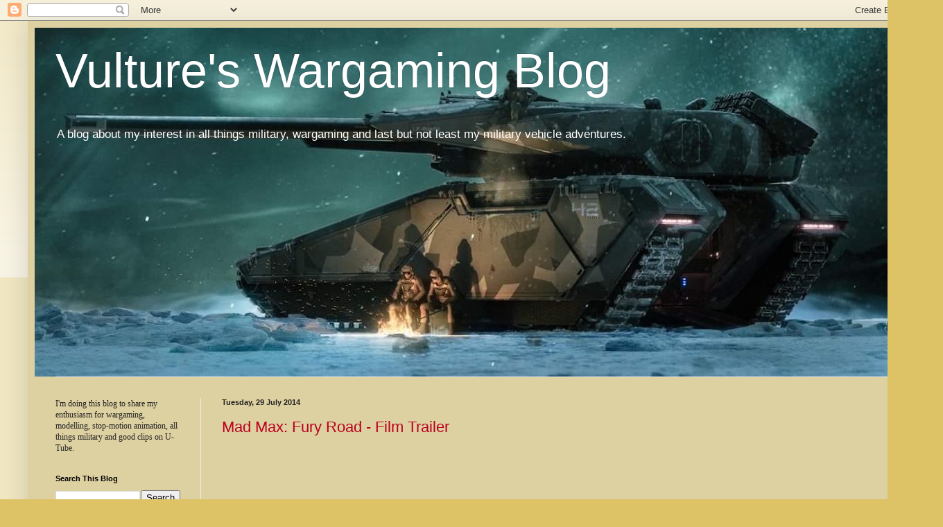

--- FILE ---
content_type: text/html; charset=UTF-8
request_url: https://vultureswargamingblog.blogspot.com/2014/07/
body_size: 28431
content:
<!DOCTYPE html>
<html class='v2' dir='ltr' lang='en-GB'>
<head>
<link href='https://www.blogger.com/static/v1/widgets/335934321-css_bundle_v2.css' rel='stylesheet' type='text/css'/>
<meta content='width=1100' name='viewport'/>
<meta content='text/html; charset=UTF-8' http-equiv='Content-Type'/>
<meta content='blogger' name='generator'/>
<link href='https://vultureswargamingblog.blogspot.com/favicon.ico' rel='icon' type='image/x-icon'/>
<link href='http://vultureswargamingblog.blogspot.com/2014/07/' rel='canonical'/>
<link rel="alternate" type="application/atom+xml" title="Vulture&#39;s Wargaming Blog - Atom" href="https://vultureswargamingblog.blogspot.com/feeds/posts/default" />
<link rel="alternate" type="application/rss+xml" title="Vulture&#39;s Wargaming Blog - RSS" href="https://vultureswargamingblog.blogspot.com/feeds/posts/default?alt=rss" />
<link rel="service.post" type="application/atom+xml" title="Vulture&#39;s Wargaming Blog - Atom" href="https://www.blogger.com/feeds/5841828701808552173/posts/default" />
<!--Can't find substitution for tag [blog.ieCssRetrofitLinks]-->
<meta content='A blog about Wargaming and Military vehicles.' name='description'/>
<meta content='http://vultureswargamingblog.blogspot.com/2014/07/' property='og:url'/>
<meta content='Vulture&#39;s Wargaming Blog' property='og:title'/>
<meta content='A blog about Wargaming and Military vehicles.' property='og:description'/>
<title>Vulture's Wargaming Blog: July 2014</title>
<style id='page-skin-1' type='text/css'><!--
/*
-----------------------------------------------
Blogger Template Style
Name:     Simple
Designer: Blogger
URL:      www.blogger.com
----------------------------------------------- */
/* Content
----------------------------------------------- */
body {
font: normal normal 12px Arial, Tahoma, Helvetica, FreeSans, sans-serif;
color: #222222;
background: #ddc366 none repeat scroll top left;
padding: 0 40px 40px 40px;
}
html body .region-inner {
min-width: 0;
max-width: 100%;
width: auto;
}
h2 {
font-size: 22px;
}
a:link {
text-decoration:none;
color: #bb001f;
}
a:visited {
text-decoration:none;
color: #667fdd;
}
a:hover {
text-decoration:underline;
color: #bb213b;
}
.body-fauxcolumn-outer .fauxcolumn-inner {
background: transparent url(https://resources.blogblog.com/blogblog/data/1kt/simple/body_gradient_tile_light.png) repeat scroll top left;
_background-image: none;
}
.body-fauxcolumn-outer .cap-top {
position: absolute;
z-index: 1;
height: 400px;
width: 100%;
}
.body-fauxcolumn-outer .cap-top .cap-left {
width: 100%;
background: transparent url(https://resources.blogblog.com/blogblog/data/1kt/simple/gradients_light.png) repeat-x scroll top left;
_background-image: none;
}
.content-outer {
-moz-box-shadow: 0 0 40px rgba(0, 0, 0, .15);
-webkit-box-shadow: 0 0 5px rgba(0, 0, 0, .15);
-goog-ms-box-shadow: 0 0 10px #333333;
box-shadow: 0 0 40px rgba(0, 0, 0, .15);
margin-bottom: 1px;
}
.content-inner {
padding: 10px 10px;
}
.content-inner {
background-color: #ddd0a1;
}
/* Header
----------------------------------------------- */
.header-outer {
background: #ddc366 none repeat-x scroll 0 -400px;
_background-image: none;
}
.Header h1 {
font: normal normal 70px Arial, Tahoma, Helvetica, FreeSans, sans-serif;
color: #ffffff;
text-shadow: -1px -1px 1px rgba(0, 0, 0, .2);
}
.Header h1 a {
color: #ffffff;
}
.Header .description {
font-size: 140%;
color: #ffffff;
}
.header-inner .Header .titlewrapper {
padding: 22px 30px;
}
.header-inner .Header .descriptionwrapper {
padding: 0 30px;
}
/* Tabs
----------------------------------------------- */
.tabs-inner .section:first-child {
border-top: 1px solid #eeeeee;
}
.tabs-inner .section:first-child ul {
margin-top: -1px;
border-top: 1px solid #eeeeee;
border-left: 0 solid #eeeeee;
border-right: 0 solid #eeeeee;
}
.tabs-inner .widget ul {
background: #f5f5f5 url(https://resources.blogblog.com/blogblog/data/1kt/simple/gradients_light.png) repeat-x scroll 0 -800px;
_background-image: none;
border-bottom: 1px solid #eeeeee;
margin-top: 0;
margin-left: -30px;
margin-right: -30px;
}
.tabs-inner .widget li a {
display: inline-block;
padding: .6em 1em;
font: normal normal 14px Arial, Tahoma, Helvetica, FreeSans, sans-serif;
color: #999999;
border-left: 1px solid #ddd0a1;
border-right: 1px solid #eeeeee;
}
.tabs-inner .widget li:first-child a {
border-left: none;
}
.tabs-inner .widget li.selected a, .tabs-inner .widget li a:hover {
color: #000000;
background-color: #eeeeee;
text-decoration: none;
}
/* Columns
----------------------------------------------- */
.main-outer {
border-top: 0 solid #eeeeee;
}
.fauxcolumn-left-outer .fauxcolumn-inner {
border-right: 1px solid #eeeeee;
}
.fauxcolumn-right-outer .fauxcolumn-inner {
border-left: 1px solid #eeeeee;
}
/* Headings
----------------------------------------------- */
div.widget > h2,
div.widget h2.title {
margin: 0 0 1em 0;
font: normal bold 11px Arial, Tahoma, Helvetica, FreeSans, sans-serif;
color: #000000;
}
/* Widgets
----------------------------------------------- */
.widget .zippy {
color: #999999;
text-shadow: 2px 2px 1px rgba(0, 0, 0, .1);
}
.widget .popular-posts ul {
list-style: none;
}
/* Posts
----------------------------------------------- */
h2.date-header {
font: normal bold 11px Arial, Tahoma, Helvetica, FreeSans, sans-serif;
}
.date-header span {
background-color: transparent;
color: #222222;
padding: inherit;
letter-spacing: inherit;
margin: inherit;
}
.main-inner {
padding-top: 30px;
padding-bottom: 30px;
}
.main-inner .column-center-inner {
padding: 0 15px;
}
.main-inner .column-center-inner .section {
margin: 0 15px;
}
.post {
margin: 0 0 25px 0;
}
h3.post-title, .comments h4 {
font: normal normal 22px Arial, Tahoma, Helvetica, FreeSans, sans-serif;
margin: .75em 0 0;
}
.post-body {
font-size: 110%;
line-height: 1.4;
position: relative;
}
.post-body img, .post-body .tr-caption-container, .Profile img, .Image img,
.BlogList .item-thumbnail img {
padding: 2px;
background: #ffffff;
border: 1px solid #eeeeee;
-moz-box-shadow: 1px 1px 5px rgba(0, 0, 0, .1);
-webkit-box-shadow: 1px 1px 5px rgba(0, 0, 0, .1);
box-shadow: 1px 1px 5px rgba(0, 0, 0, .1);
}
.post-body img, .post-body .tr-caption-container {
padding: 5px;
}
.post-body .tr-caption-container {
color: #222222;
}
.post-body .tr-caption-container img {
padding: 0;
background: transparent;
border: none;
-moz-box-shadow: 0 0 0 rgba(0, 0, 0, .1);
-webkit-box-shadow: 0 0 0 rgba(0, 0, 0, .1);
box-shadow: 0 0 0 rgba(0, 0, 0, .1);
}
.post-header {
margin: 0 0 1.5em;
line-height: 1.6;
font-size: 90%;
}
.post-footer {
margin: 20px -2px 0;
padding: 5px 10px;
color: #666666;
background-color: #f9f9f9;
border-bottom: 1px solid #eeeeee;
line-height: 1.6;
font-size: 90%;
}
#comments .comment-author {
padding-top: 1.5em;
border-top: 1px solid #eeeeee;
background-position: 0 1.5em;
}
#comments .comment-author:first-child {
padding-top: 0;
border-top: none;
}
.avatar-image-container {
margin: .2em 0 0;
}
#comments .avatar-image-container img {
border: 1px solid #eeeeee;
}
/* Comments
----------------------------------------------- */
.comments .comments-content .icon.blog-author {
background-repeat: no-repeat;
background-image: url([data-uri]);
}
.comments .comments-content .loadmore a {
border-top: 1px solid #999999;
border-bottom: 1px solid #999999;
}
.comments .comment-thread.inline-thread {
background-color: #f9f9f9;
}
.comments .continue {
border-top: 2px solid #999999;
}
/* Accents
---------------------------------------------- */
.section-columns td.columns-cell {
border-left: 1px solid #eeeeee;
}
.blog-pager {
background: transparent none no-repeat scroll top center;
}
.blog-pager-older-link, .home-link,
.blog-pager-newer-link {
background-color: #ddd0a1;
padding: 5px;
}
.footer-outer {
border-top: 0 dashed #bbbbbb;
}
/* Mobile
----------------------------------------------- */
body.mobile  {
background-size: auto;
}
.mobile .body-fauxcolumn-outer {
background: transparent none repeat scroll top left;
}
.mobile .body-fauxcolumn-outer .cap-top {
background-size: 100% auto;
}
.mobile .content-outer {
-webkit-box-shadow: 0 0 3px rgba(0, 0, 0, .15);
box-shadow: 0 0 3px rgba(0, 0, 0, .15);
}
.mobile .tabs-inner .widget ul {
margin-left: 0;
margin-right: 0;
}
.mobile .post {
margin: 0;
}
.mobile .main-inner .column-center-inner .section {
margin: 0;
}
.mobile .date-header span {
padding: 0.1em 10px;
margin: 0 -10px;
}
.mobile h3.post-title {
margin: 0;
}
.mobile .blog-pager {
background: transparent none no-repeat scroll top center;
}
.mobile .footer-outer {
border-top: none;
}
.mobile .main-inner, .mobile .footer-inner {
background-color: #ddd0a1;
}
.mobile-index-contents {
color: #222222;
}
.mobile-link-button {
background-color: #bb001f;
}
.mobile-link-button a:link, .mobile-link-button a:visited {
color: #ffffff;
}
.mobile .tabs-inner .section:first-child {
border-top: none;
}
.mobile .tabs-inner .PageList .widget-content {
background-color: #eeeeee;
color: #000000;
border-top: 1px solid #eeeeee;
border-bottom: 1px solid #eeeeee;
}
.mobile .tabs-inner .PageList .widget-content .pagelist-arrow {
border-left: 1px solid #eeeeee;
}

--></style>
<style id='template-skin-1' type='text/css'><!--
body {
min-width: 1280px;
}
.content-outer, .content-fauxcolumn-outer, .region-inner {
min-width: 1280px;
max-width: 1280px;
_width: 1280px;
}
.main-inner .columns {
padding-left: 240px;
padding-right: 0px;
}
.main-inner .fauxcolumn-center-outer {
left: 240px;
right: 0px;
/* IE6 does not respect left and right together */
_width: expression(this.parentNode.offsetWidth -
parseInt("240px") -
parseInt("0px") + 'px');
}
.main-inner .fauxcolumn-left-outer {
width: 240px;
}
.main-inner .fauxcolumn-right-outer {
width: 0px;
}
.main-inner .column-left-outer {
width: 240px;
right: 100%;
margin-left: -240px;
}
.main-inner .column-right-outer {
width: 0px;
margin-right: -0px;
}
#layout {
min-width: 0;
}
#layout .content-outer {
min-width: 0;
width: 800px;
}
#layout .region-inner {
min-width: 0;
width: auto;
}
body#layout div.add_widget {
padding: 8px;
}
body#layout div.add_widget a {
margin-left: 32px;
}
--></style>
<link href='https://www.blogger.com/dyn-css/authorization.css?targetBlogID=5841828701808552173&amp;zx=42e9fda7-55df-4bd6-b14d-750f767da494' media='none' onload='if(media!=&#39;all&#39;)media=&#39;all&#39;' rel='stylesheet'/><noscript><link href='https://www.blogger.com/dyn-css/authorization.css?targetBlogID=5841828701808552173&amp;zx=42e9fda7-55df-4bd6-b14d-750f767da494' rel='stylesheet'/></noscript>
<meta name='google-adsense-platform-account' content='ca-host-pub-1556223355139109'/>
<meta name='google-adsense-platform-domain' content='blogspot.com'/>

</head>
<body class='loading variant-pale'>
<div class='navbar section' id='navbar' name='Navbar'><div class='widget Navbar' data-version='1' id='Navbar1'><script type="text/javascript">
    function setAttributeOnload(object, attribute, val) {
      if(window.addEventListener) {
        window.addEventListener('load',
          function(){ object[attribute] = val; }, false);
      } else {
        window.attachEvent('onload', function(){ object[attribute] = val; });
      }
    }
  </script>
<div id="navbar-iframe-container"></div>
<script type="text/javascript" src="https://apis.google.com/js/platform.js"></script>
<script type="text/javascript">
      gapi.load("gapi.iframes:gapi.iframes.style.bubble", function() {
        if (gapi.iframes && gapi.iframes.getContext) {
          gapi.iframes.getContext().openChild({
              url: 'https://www.blogger.com/navbar/5841828701808552173?origin\x3dhttps://vultureswargamingblog.blogspot.com',
              where: document.getElementById("navbar-iframe-container"),
              id: "navbar-iframe"
          });
        }
      });
    </script><script type="text/javascript">
(function() {
var script = document.createElement('script');
script.type = 'text/javascript';
script.src = '//pagead2.googlesyndication.com/pagead/js/google_top_exp.js';
var head = document.getElementsByTagName('head')[0];
if (head) {
head.appendChild(script);
}})();
</script>
</div></div>
<div class='body-fauxcolumns'>
<div class='fauxcolumn-outer body-fauxcolumn-outer'>
<div class='cap-top'>
<div class='cap-left'></div>
<div class='cap-right'></div>
</div>
<div class='fauxborder-left'>
<div class='fauxborder-right'></div>
<div class='fauxcolumn-inner'>
</div>
</div>
<div class='cap-bottom'>
<div class='cap-left'></div>
<div class='cap-right'></div>
</div>
</div>
</div>
<div class='content'>
<div class='content-fauxcolumns'>
<div class='fauxcolumn-outer content-fauxcolumn-outer'>
<div class='cap-top'>
<div class='cap-left'></div>
<div class='cap-right'></div>
</div>
<div class='fauxborder-left'>
<div class='fauxborder-right'></div>
<div class='fauxcolumn-inner'>
</div>
</div>
<div class='cap-bottom'>
<div class='cap-left'></div>
<div class='cap-right'></div>
</div>
</div>
</div>
<div class='content-outer'>
<div class='content-cap-top cap-top'>
<div class='cap-left'></div>
<div class='cap-right'></div>
</div>
<div class='fauxborder-left content-fauxborder-left'>
<div class='fauxborder-right content-fauxborder-right'></div>
<div class='content-inner'>
<header>
<div class='header-outer'>
<div class='header-cap-top cap-top'>
<div class='cap-left'></div>
<div class='cap-right'></div>
</div>
<div class='fauxborder-left header-fauxborder-left'>
<div class='fauxborder-right header-fauxborder-right'></div>
<div class='region-inner header-inner'>
<div class='header section' id='header' name='Header'><div class='widget Header' data-version='1' id='Header1'>
<div id='header-inner' style='background-image: url("https://blogger.googleusercontent.com/img/a/AVvXsEh97h3FU5L8pZEFQRcCoCyoF2Fs0AOIxb2r_1g9OLlhF7Ha-G3IT45tQYkh8xSxteKCpmuZYTe_EAX9xRdwPiBKe2MbKgiatCG2n0GOqAr-66Qq8WA9bXAfYGpLMij8zWE1NrT1mpMXd8mstdtdUXK4jvrUtunkZep4pir5HEDRXQPEkpyfc-6KoclcAQ=s1235"); background-position: left; min-height: 503px; _height: 503px; background-repeat: no-repeat; '>
<div class='titlewrapper' style='background: transparent'>
<h1 class='title' style='background: transparent; border-width: 0px'>
<a href='https://vultureswargamingblog.blogspot.com/'>
Vulture's Wargaming Blog
</a>
</h1>
</div>
<div class='descriptionwrapper'>
<p class='description'><span>A blog about my interest in all things military, wargaming and last but not least my military vehicle adventures.</span></p>
</div>
</div>
</div></div>
</div>
</div>
<div class='header-cap-bottom cap-bottom'>
<div class='cap-left'></div>
<div class='cap-right'></div>
</div>
</div>
</header>
<div class='tabs-outer'>
<div class='tabs-cap-top cap-top'>
<div class='cap-left'></div>
<div class='cap-right'></div>
</div>
<div class='fauxborder-left tabs-fauxborder-left'>
<div class='fauxborder-right tabs-fauxborder-right'></div>
<div class='region-inner tabs-inner'>
<div class='tabs no-items section' id='crosscol' name='Cross-column'></div>
<div class='tabs no-items section' id='crosscol-overflow' name='Cross-Column 2'></div>
</div>
</div>
<div class='tabs-cap-bottom cap-bottom'>
<div class='cap-left'></div>
<div class='cap-right'></div>
</div>
</div>
<div class='main-outer'>
<div class='main-cap-top cap-top'>
<div class='cap-left'></div>
<div class='cap-right'></div>
</div>
<div class='fauxborder-left main-fauxborder-left'>
<div class='fauxborder-right main-fauxborder-right'></div>
<div class='region-inner main-inner'>
<div class='columns fauxcolumns'>
<div class='fauxcolumn-outer fauxcolumn-center-outer'>
<div class='cap-top'>
<div class='cap-left'></div>
<div class='cap-right'></div>
</div>
<div class='fauxborder-left'>
<div class='fauxborder-right'></div>
<div class='fauxcolumn-inner'>
</div>
</div>
<div class='cap-bottom'>
<div class='cap-left'></div>
<div class='cap-right'></div>
</div>
</div>
<div class='fauxcolumn-outer fauxcolumn-left-outer'>
<div class='cap-top'>
<div class='cap-left'></div>
<div class='cap-right'></div>
</div>
<div class='fauxborder-left'>
<div class='fauxborder-right'></div>
<div class='fauxcolumn-inner'>
</div>
</div>
<div class='cap-bottom'>
<div class='cap-left'></div>
<div class='cap-right'></div>
</div>
</div>
<div class='fauxcolumn-outer fauxcolumn-right-outer'>
<div class='cap-top'>
<div class='cap-left'></div>
<div class='cap-right'></div>
</div>
<div class='fauxborder-left'>
<div class='fauxborder-right'></div>
<div class='fauxcolumn-inner'>
</div>
</div>
<div class='cap-bottom'>
<div class='cap-left'></div>
<div class='cap-right'></div>
</div>
</div>
<!-- corrects IE6 width calculation -->
<div class='columns-inner'>
<div class='column-center-outer'>
<div class='column-center-inner'>
<div class='main section' id='main' name='Main'><div class='widget Blog' data-version='1' id='Blog1'>
<div class='blog-posts hfeed'>

          <div class="date-outer">
        
<h2 class='date-header'><span>Tuesday, 29 July 2014</span></h2>

          <div class="date-posts">
        
<div class='post-outer'>
<div class='post hentry uncustomized-post-template' itemprop='blogPost' itemscope='itemscope' itemtype='http://schema.org/BlogPosting'>
<meta content='https://i.ytimg.com/vi/akX3Is3qBpw/hqdefault.jpg' itemprop='image_url'/>
<meta content='5841828701808552173' itemprop='blogId'/>
<meta content='6296786004920125154' itemprop='postId'/>
<a name='6296786004920125154'></a>
<h3 class='post-title entry-title' itemprop='name'>
<a href='https://vultureswargamingblog.blogspot.com/2014/07/mad-max-fury-road-film-trailer.html'>Mad Max: Fury Road - Film Trailer</a>
</h3>
<div class='post-header'>
<div class='post-header-line-1'></div>
</div>
<div class='post-body entry-content' id='post-body-6296786004920125154' itemprop='articleBody'>
<iframe allowfullscreen="" frameborder="0" height="360" src="//www.youtube.com/embed/akX3Is3qBpw" width="640"></iframe><br />
-<br />
<u>Comment</u>: &nbsp;Oh yes..... &nbsp;This looks good :)<br />
-
<div style='clear: both;'></div>
</div>
<div class='post-footer'>
<div class='post-footer-line post-footer-line-1'>
<span class='post-author vcard'>
Posted by
<span class='fn' itemprop='author' itemscope='itemscope' itemtype='http://schema.org/Person'>
<meta content='https://www.blogger.com/profile/00759930564552310327' itemprop='url'/>
<a class='g-profile' href='https://www.blogger.com/profile/00759930564552310327' rel='author' title='author profile'>
<span itemprop='name'>Vulture</span>
</a>
</span>
</span>
<span class='post-timestamp'>
at
<meta content='http://vultureswargamingblog.blogspot.com/2014/07/mad-max-fury-road-film-trailer.html' itemprop='url'/>
<a class='timestamp-link' href='https://vultureswargamingblog.blogspot.com/2014/07/mad-max-fury-road-film-trailer.html' rel='bookmark' title='permanent link'><abbr class='published' itemprop='datePublished' title='2014-07-29T20:30:00+01:00'>20:30</abbr></a>
</span>
<span class='post-comment-link'>
<a class='comment-link' href='https://www.blogger.com/comment/fullpage/post/5841828701808552173/6296786004920125154' onclick=''>
2 comments:
  </a>
</span>
<span class='post-icons'>
<span class='item-action'>
<a href='https://www.blogger.com/email-post/5841828701808552173/6296786004920125154' title='Email Post'>
<img alt='' class='icon-action' height='13' src='https://resources.blogblog.com/img/icon18_email.gif' width='18'/>
</a>
</span>
<span class='item-control blog-admin pid-1769534372'>
<a href='https://www.blogger.com/post-edit.g?blogID=5841828701808552173&postID=6296786004920125154&from=pencil' title='Edit Post'>
<img alt='' class='icon-action' height='18' src='https://resources.blogblog.com/img/icon18_edit_allbkg.gif' width='18'/>
</a>
</span>
</span>
<div class='post-share-buttons goog-inline-block'>
</div>
</div>
<div class='post-footer-line post-footer-line-2'>
<span class='post-labels'>
Labels:
<a href='https://vultureswargamingblog.blogspot.com/search/label/Film%20Clip' rel='tag'>Film Clip</a>
</span>
</div>
<div class='post-footer-line post-footer-line-3'>
<span class='post-location'>
</span>
</div>
</div>
</div>
</div>
<div class='post-outer'>
<div class='post hentry uncustomized-post-template' itemprop='blogPost' itemscope='itemscope' itemtype='http://schema.org/BlogPosting'>
<meta content='https://i.ytimg.com/vi/rgNNb8bm_b8/hqdefault.jpg' itemprop='image_url'/>
<meta content='5841828701808552173' itemprop='blogId'/>
<meta content='5792609648821796049' itemprop='postId'/>
<a name='5792609648821796049'></a>
<h3 class='post-title entry-title' itemprop='name'>
<a href='https://vultureswargamingblog.blogspot.com/2014/07/the-hobbit-battle-of-five-armies-teaser.html'>The Hobbit: The Battle of the Five Armies - Teaser Trailer - Official Warner Bros. UK</a>
</h3>
<div class='post-header'>
<div class='post-header-line-1'></div>
</div>
<div class='post-body entry-content' id='post-body-5792609648821796049' itemprop='articleBody'>
<iframe allowfullscreen="" frameborder="0" height="360" src="//www.youtube.com/embed/rgNNb8bm_b8" width="640"></iframe><br />
-<br />
<u>Comment</u>: Looking good :)<br />
-
<div style='clear: both;'></div>
</div>
<div class='post-footer'>
<div class='post-footer-line post-footer-line-1'>
<span class='post-author vcard'>
Posted by
<span class='fn' itemprop='author' itemscope='itemscope' itemtype='http://schema.org/Person'>
<meta content='https://www.blogger.com/profile/00759930564552310327' itemprop='url'/>
<a class='g-profile' href='https://www.blogger.com/profile/00759930564552310327' rel='author' title='author profile'>
<span itemprop='name'>Vulture</span>
</a>
</span>
</span>
<span class='post-timestamp'>
at
<meta content='http://vultureswargamingblog.blogspot.com/2014/07/the-hobbit-battle-of-five-armies-teaser.html' itemprop='url'/>
<a class='timestamp-link' href='https://vultureswargamingblog.blogspot.com/2014/07/the-hobbit-battle-of-five-armies-teaser.html' rel='bookmark' title='permanent link'><abbr class='published' itemprop='datePublished' title='2014-07-29T20:24:00+01:00'>20:24</abbr></a>
</span>
<span class='post-comment-link'>
<a class='comment-link' href='https://www.blogger.com/comment/fullpage/post/5841828701808552173/5792609648821796049' onclick=''>
No comments:
  </a>
</span>
<span class='post-icons'>
<span class='item-action'>
<a href='https://www.blogger.com/email-post/5841828701808552173/5792609648821796049' title='Email Post'>
<img alt='' class='icon-action' height='13' src='https://resources.blogblog.com/img/icon18_email.gif' width='18'/>
</a>
</span>
<span class='item-control blog-admin pid-1769534372'>
<a href='https://www.blogger.com/post-edit.g?blogID=5841828701808552173&postID=5792609648821796049&from=pencil' title='Edit Post'>
<img alt='' class='icon-action' height='18' src='https://resources.blogblog.com/img/icon18_edit_allbkg.gif' width='18'/>
</a>
</span>
</span>
<div class='post-share-buttons goog-inline-block'>
</div>
</div>
<div class='post-footer-line post-footer-line-2'>
<span class='post-labels'>
Labels:
<a href='https://vultureswargamingblog.blogspot.com/search/label/Film%20Clip' rel='tag'>Film Clip</a>
</span>
</div>
<div class='post-footer-line post-footer-line-3'>
<span class='post-location'>
</span>
</div>
</div>
</div>
</div>

          </div></div>
        

          <div class="date-outer">
        
<h2 class='date-header'><span>Sunday, 27 July 2014</span></h2>

          <div class="date-posts">
        
<div class='post-outer'>
<div class='post hentry uncustomized-post-template' itemprop='blogPost' itemscope='itemscope' itemtype='http://schema.org/BlogPosting'>
<meta content='https://blogger.googleusercontent.com/img/b/R29vZ2xl/AVvXsEgO0rxShublCw94Cia59rBQyRkhoeetiJFigOok-RQAPXg1qXJCsSp0HxK1pVG0dqZp4dGSqgbIq8kNOt3jyBE2Fkbb1nYOyFh_-BVS9WTrZjADegMXvVxLj318ao5fxKHx0s-M5wJdXJMd/s640/2014-07-27___Tiger_On_Its_Side.jpg' itemprop='image_url'/>
<meta content='5841828701808552173' itemprop='blogId'/>
<meta content='3279945798256321799' itemprop='postId'/>
<a name='3279945798256321799'></a>
<h3 class='post-title entry-title' itemprop='name'>
<a href='https://vultureswargamingblog.blogspot.com/2014/07/picture-of-week.html'>Picture Of The Week - No 32 - Tiger I On Its Side</a>
</h3>
<div class='post-header'>
<div class='post-header-line-1'></div>
</div>
<div class='post-body entry-content' id='post-body-3279945798256321799' itemprop='articleBody'>
Some the pictures that continue to surface on Facebook never cease to surprise me. &nbsp;Give the size of the Tiger that must be one big shell/bomb hole it's in fallen in/been blown into...<br />
-<br />
<br />
<a href="https://picasaweb.google.com/lh/photo/jcGPhPAl07N4ouVzlpZP59MTjNZETYmyPJy0liipFm0?feat=embedwebsite"><img height="487" src="https://blogger.googleusercontent.com/img/b/R29vZ2xl/AVvXsEgO0rxShublCw94Cia59rBQyRkhoeetiJFigOok-RQAPXg1qXJCsSp0HxK1pVG0dqZp4dGSqgbIq8kNOt3jyBE2Fkbb1nYOyFh_-BVS9WTrZjADegMXvVxLj318ao5fxKHx0s-M5wJdXJMd/s640/2014-07-27___Tiger_On_Its_Side.jpg" width="640" /></a><br />
-
<div style='clear: both;'></div>
</div>
<div class='post-footer'>
<div class='post-footer-line post-footer-line-1'>
<span class='post-author vcard'>
Posted by
<span class='fn' itemprop='author' itemscope='itemscope' itemtype='http://schema.org/Person'>
<meta content='https://www.blogger.com/profile/00759930564552310327' itemprop='url'/>
<a class='g-profile' href='https://www.blogger.com/profile/00759930564552310327' rel='author' title='author profile'>
<span itemprop='name'>Vulture</span>
</a>
</span>
</span>
<span class='post-timestamp'>
at
<meta content='http://vultureswargamingblog.blogspot.com/2014/07/picture-of-week.html' itemprop='url'/>
<a class='timestamp-link' href='https://vultureswargamingblog.blogspot.com/2014/07/picture-of-week.html' rel='bookmark' title='permanent link'><abbr class='published' itemprop='datePublished' title='2014-07-27T10:53:00+01:00'>10:53</abbr></a>
</span>
<span class='post-comment-link'>
<a class='comment-link' href='https://www.blogger.com/comment/fullpage/post/5841828701808552173/3279945798256321799' onclick=''>
No comments:
  </a>
</span>
<span class='post-icons'>
<span class='item-action'>
<a href='https://www.blogger.com/email-post/5841828701808552173/3279945798256321799' title='Email Post'>
<img alt='' class='icon-action' height='13' src='https://resources.blogblog.com/img/icon18_email.gif' width='18'/>
</a>
</span>
<span class='item-control blog-admin pid-1769534372'>
<a href='https://www.blogger.com/post-edit.g?blogID=5841828701808552173&postID=3279945798256321799&from=pencil' title='Edit Post'>
<img alt='' class='icon-action' height='18' src='https://resources.blogblog.com/img/icon18_edit_allbkg.gif' width='18'/>
</a>
</span>
</span>
<div class='post-share-buttons goog-inline-block'>
</div>
</div>
<div class='post-footer-line post-footer-line-2'>
<span class='post-labels'>
Labels:
<a href='https://vultureswargamingblog.blogspot.com/search/label/Picture%20Of%20The%20Week' rel='tag'>Picture Of The Week</a>,
<a href='https://vultureswargamingblog.blogspot.com/search/label/Tank' rel='tag'>Tank</a>,
<a href='https://vultureswargamingblog.blogspot.com/search/label/Tank%20-%20Tiger%20I' rel='tag'>Tank - Tiger I</a>
</span>
</div>
<div class='post-footer-line post-footer-line-3'>
<span class='post-location'>
</span>
</div>
</div>
</div>
</div>

          </div></div>
        

          <div class="date-outer">
        
<h2 class='date-header'><span>Tuesday, 15 July 2014</span></h2>

          <div class="date-posts">
        
<div class='post-outer'>
<div class='post hentry uncustomized-post-template' itemprop='blogPost' itemscope='itemscope' itemtype='http://schema.org/BlogPosting'>
<meta content='5841828701808552173' itemprop='blogId'/>
<meta content='5066815791125399158' itemprop='postId'/>
<a name='5066815791125399158'></a>
<h3 class='post-title entry-title' itemprop='name'>
<a href='https://vultureswargamingblog.blogspot.com/2014/07/lack-of-motivation.html'>Lack Of Motivation</a>
</h3>
<div class='post-header'>
<div class='post-header-line-1'></div>
</div>
<div class='post-body entry-content' id='post-body-5066815791125399158' itemprop='articleBody'>
Loads of stuff to paint, but can't work up the enthusiasm... &nbsp;:( &nbsp; &nbsp;Not good.
<div style='clear: both;'></div>
</div>
<div class='post-footer'>
<div class='post-footer-line post-footer-line-1'>
<span class='post-author vcard'>
Posted by
<span class='fn' itemprop='author' itemscope='itemscope' itemtype='http://schema.org/Person'>
<meta content='https://www.blogger.com/profile/00759930564552310327' itemprop='url'/>
<a class='g-profile' href='https://www.blogger.com/profile/00759930564552310327' rel='author' title='author profile'>
<span itemprop='name'>Vulture</span>
</a>
</span>
</span>
<span class='post-timestamp'>
at
<meta content='http://vultureswargamingblog.blogspot.com/2014/07/lack-of-motivation.html' itemprop='url'/>
<a class='timestamp-link' href='https://vultureswargamingblog.blogspot.com/2014/07/lack-of-motivation.html' rel='bookmark' title='permanent link'><abbr class='published' itemprop='datePublished' title='2014-07-15T20:21:00+01:00'>20:21</abbr></a>
</span>
<span class='post-comment-link'>
<a class='comment-link' href='https://www.blogger.com/comment/fullpage/post/5841828701808552173/5066815791125399158' onclick=''>
2 comments:
  </a>
</span>
<span class='post-icons'>
<span class='item-action'>
<a href='https://www.blogger.com/email-post/5841828701808552173/5066815791125399158' title='Email Post'>
<img alt='' class='icon-action' height='13' src='https://resources.blogblog.com/img/icon18_email.gif' width='18'/>
</a>
</span>
<span class='item-control blog-admin pid-1769534372'>
<a href='https://www.blogger.com/post-edit.g?blogID=5841828701808552173&postID=5066815791125399158&from=pencil' title='Edit Post'>
<img alt='' class='icon-action' height='18' src='https://resources.blogblog.com/img/icon18_edit_allbkg.gif' width='18'/>
</a>
</span>
</span>
<div class='post-share-buttons goog-inline-block'>
</div>
</div>
<div class='post-footer-line post-footer-line-2'>
<span class='post-labels'>
Labels:
<a href='https://vultureswargamingblog.blogspot.com/search/label/wargaming' rel='tag'>wargaming</a>
</span>
</div>
<div class='post-footer-line post-footer-line-3'>
<span class='post-location'>
</span>
</div>
</div>
</div>
</div>

          </div></div>
        

          <div class="date-outer">
        
<h2 class='date-header'><span>Friday, 4 July 2014</span></h2>

          <div class="date-posts">
        
<div class='post-outer'>
<div class='post hentry uncustomized-post-template' itemprop='blogPost' itemscope='itemscope' itemtype='http://schema.org/BlogPosting'>
<meta content='https://i.ytimg.com/vi/QsodIneQGzI/hqdefault.jpg' itemprop='image_url'/>
<meta content='5841828701808552173' itemprop='blogId'/>
<meta content='8071944912136895638' itemprop='postId'/>
<a name='8071944912136895638'></a>
<h3 class='post-title entry-title' itemprop='name'>
<a href='https://vultureswargamingblog.blogspot.com/2014/07/restored-panther-in-action.html'>Restored Panther In Action</a>
</h3>
<div class='post-header'>
<div class='post-header-line-1'></div>
</div>
<div class='post-body entry-content' id='post-body-8071944912136895638' itemprop='articleBody'>
Restored Panther in action:<br />
<br />
<iframe allowfullscreen="" frameborder="0" height="480" src="//www.youtube.com/embed/QsodIneQGzI" width="640"></iframe>
<div style='clear: both;'></div>
</div>
<div class='post-footer'>
<div class='post-footer-line post-footer-line-1'>
<span class='post-author vcard'>
Posted by
<span class='fn' itemprop='author' itemscope='itemscope' itemtype='http://schema.org/Person'>
<meta content='https://www.blogger.com/profile/00759930564552310327' itemprop='url'/>
<a class='g-profile' href='https://www.blogger.com/profile/00759930564552310327' rel='author' title='author profile'>
<span itemprop='name'>Vulture</span>
</a>
</span>
</span>
<span class='post-timestamp'>
at
<meta content='http://vultureswargamingblog.blogspot.com/2014/07/restored-panther-in-action.html' itemprop='url'/>
<a class='timestamp-link' href='https://vultureswargamingblog.blogspot.com/2014/07/restored-panther-in-action.html' rel='bookmark' title='permanent link'><abbr class='published' itemprop='datePublished' title='2014-07-04T12:03:00+01:00'>12:03</abbr></a>
</span>
<span class='post-comment-link'>
<a class='comment-link' href='https://www.blogger.com/comment/fullpage/post/5841828701808552173/8071944912136895638' onclick=''>
2 comments:
  </a>
</span>
<span class='post-icons'>
<span class='item-action'>
<a href='https://www.blogger.com/email-post/5841828701808552173/8071944912136895638' title='Email Post'>
<img alt='' class='icon-action' height='13' src='https://resources.blogblog.com/img/icon18_email.gif' width='18'/>
</a>
</span>
<span class='item-control blog-admin pid-1769534372'>
<a href='https://www.blogger.com/post-edit.g?blogID=5841828701808552173&postID=8071944912136895638&from=pencil' title='Edit Post'>
<img alt='' class='icon-action' height='18' src='https://resources.blogblog.com/img/icon18_edit_allbkg.gif' width='18'/>
</a>
</span>
</span>
<div class='post-share-buttons goog-inline-block'>
</div>
</div>
<div class='post-footer-line post-footer-line-2'>
<span class='post-labels'>
Labels:
<a href='https://vultureswargamingblog.blogspot.com/search/label/Tank' rel='tag'>Tank</a>,
<a href='https://vultureswargamingblog.blogspot.com/search/label/Tank%20-%20Panther' rel='tag'>Tank - Panther</a>
</span>
</div>
<div class='post-footer-line post-footer-line-3'>
<span class='post-location'>
</span>
</div>
</div>
</div>
</div>

        </div></div>
      
</div>
<div class='blog-pager' id='blog-pager'>
<span id='blog-pager-newer-link'>
<a class='blog-pager-newer-link' href='https://vultureswargamingblog.blogspot.com/search?updated-max=2015-02-28T16:18:00Z&amp;max-results=50&amp;reverse-paginate=true' id='Blog1_blog-pager-newer-link' title='Newer Posts'>Newer Posts</a>
</span>
<span id='blog-pager-older-link'>
<a class='blog-pager-older-link' href='https://vultureswargamingblog.blogspot.com/search?updated-max=2014-07-04T12:03:00%2B01:00&amp;max-results=50' id='Blog1_blog-pager-older-link' title='Older Posts'>Older Posts</a>
</span>
<a class='home-link' href='https://vultureswargamingblog.blogspot.com/'>Home</a>
</div>
<div class='clear'></div>
<div class='blog-feeds'>
<div class='feed-links'>
Subscribe to:
<a class='feed-link' href='https://vultureswargamingblog.blogspot.com/feeds/posts/default' target='_blank' type='application/atom+xml'>Comments (Atom)</a>
</div>
</div>
</div></div>
</div>
</div>
<div class='column-left-outer'>
<div class='column-left-inner'>
<aside>
<div class='sidebar section' id='sidebar-left-1'><div class='widget Text' data-version='1' id='Text3'>
<div class='widget-content'>
<span style="font-family:Georgia, serif;">I'm doing this blog to share my enthusiasm for wargaming, modelling,  stop-motion animation, all things military and good clips on U-Tube.</span>
</div>
<div class='clear'></div>
</div><div class='widget BlogSearch' data-version='1' id='BlogSearch1'>
<h2 class='title'>Search This Blog</h2>
<div class='widget-content'>
<div id='BlogSearch1_form'>
<form action='https://vultureswargamingblog.blogspot.com/search' class='gsc-search-box' target='_top'>
<table cellpadding='0' cellspacing='0' class='gsc-search-box'>
<tbody>
<tr>
<td class='gsc-input'>
<input autocomplete='off' class='gsc-input' name='q' size='10' title='search' type='text' value=''/>
</td>
<td class='gsc-search-button'>
<input class='gsc-search-button' title='search' type='submit' value='Search'/>
</td>
</tr>
</tbody>
</table>
</form>
</div>
</div>
<div class='clear'></div>
</div><div class='widget Stats' data-version='1' id='Stats1'>
<h2>Page views</h2>
<div class='widget-content'>
<div id='Stats1_content' style='display: none;'>
<span class='counter-wrapper graph-counter-wrapper' id='Stats1_totalCount'>
</span>
<div class='clear'></div>
</div>
</div>
</div><div class='widget Followers' data-version='1' id='Followers1'>
<h2 class='title'>Followers</h2>
<div class='widget-content'>
<div id='Followers1-wrapper'>
<div style='margin-right:2px;'>
<div><script type="text/javascript" src="https://apis.google.com/js/platform.js"></script>
<div id="followers-iframe-container"></div>
<script type="text/javascript">
    window.followersIframe = null;
    function followersIframeOpen(url) {
      gapi.load("gapi.iframes", function() {
        if (gapi.iframes && gapi.iframes.getContext) {
          window.followersIframe = gapi.iframes.getContext().openChild({
            url: url,
            where: document.getElementById("followers-iframe-container"),
            messageHandlersFilter: gapi.iframes.CROSS_ORIGIN_IFRAMES_FILTER,
            messageHandlers: {
              '_ready': function(obj) {
                window.followersIframe.getIframeEl().height = obj.height;
              },
              'reset': function() {
                window.followersIframe.close();
                followersIframeOpen("https://www.blogger.com/followers/frame/5841828701808552173?colors\x3dCgt0cmFuc3BhcmVudBILdHJhbnNwYXJlbnQaByMyMjIyMjIiByNiYjAwMWYqByNkZGQwYTEyByMwMDAwMDA6ByMyMjIyMjJCByNiYjAwMWZKByM5OTk5OTlSByNiYjAwMWZaC3RyYW5zcGFyZW50\x26pageSize\x3d21\x26hl\x3den-GB\x26origin\x3dhttps://vultureswargamingblog.blogspot.com");
              },
              'open': function(url) {
                window.followersIframe.close();
                followersIframeOpen(url);
              }
            }
          });
        }
      });
    }
    followersIframeOpen("https://www.blogger.com/followers/frame/5841828701808552173?colors\x3dCgt0cmFuc3BhcmVudBILdHJhbnNwYXJlbnQaByMyMjIyMjIiByNiYjAwMWYqByNkZGQwYTEyByMwMDAwMDA6ByMyMjIyMjJCByNiYjAwMWZKByM5OTk5OTlSByNiYjAwMWZaC3RyYW5zcGFyZW50\x26pageSize\x3d21\x26hl\x3den-GB\x26origin\x3dhttps://vultureswargamingblog.blogspot.com");
  </script></div>
</div>
</div>
<div class='clear'></div>
</div>
</div><div class='widget PopularPosts' data-version='1' id='PopularPosts2'>
<h2>Popular Posts</h2>
<div class='widget-content popular-posts'>
<ul>
<li>
<div class='item-content'>
<div class='item-thumbnail'>
<a href='https://vultureswargamingblog.blogspot.com/2023/07/battlegroup-northag-index.html' target='_blank'>
<img alt='' border='0' src='https://blogger.googleusercontent.com/img/b/R29vZ2xl/AVvXsEgx0Xzd3wOUXMAoQ5sLxuq-p0nq3t5tv0Fh7ZlEzVwIArPpfF8x63NAPtU1ViYVMORcUjwV1Q9Wi2ux4pdvIo8p8jC-CDr7enkinmJ-gIct6b88UlV4X-OyADL8f7KPz_6FsUxFVkvN2HMFlIgLwl8eG3Us3aLtyQsfhIcmCdW8FOjU2CjgSup85TCa-aqU/w72-h72-p-k-no-nu/northag-rulebook.png'/>
</a>
</div>
<div class='item-title'><a href='https://vultureswargamingblog.blogspot.com/2023/07/battlegroup-northag-index.html'>Battlegroup NORTHAG - INDEX, ERRATA, FAQ & HOUSE RULES + Other Files & Interesting Links</a></div>
<div class='item-snippet'>For its Cold War period gaming, my gaming group has shifted from using the Battlefront &#39;Team Yankee &#39; rules to using the &#39; Battl...</div>
</div>
<div style='clear: both;'></div>
</li>
<li>
<div class='item-content'>
<div class='item-thumbnail'>
<a href='https://vultureswargamingblog.blogspot.com/2011/06/blog-post.html' target='_blank'>
<img alt='' border='0' src='https://lh3.googleusercontent.com/blogger_img_proxy/AEn0k_tJ-HFiESAMHpuhapEa1hPRpnShI7q6lEdAMusG4PM5KRtZJyaSWCUyB5cMHLyD33ptQoxNWhFwtIu8gvigFxyHoyZzhJSp1lKp0MJBnnXSAPfZ5w=w72-h72-n-k-no-nu'/>
</a>
</div>
<div class='item-title'><a href='https://vultureswargamingblog.blogspot.com/2011/06/blog-post.html'>Low Fast Pass</a></div>
<div class='item-snippet'>These are some of the lowest fastest passes you will ever see, fabulous !  -</div>
</div>
<div style='clear: both;'></div>
</li>
<li>
<div class='item-content'>
<div class='item-title'><a href='https://vultureswargamingblog.blogspot.com/2011/03/tmp-new-15mm-sci-fi-message-board.html'>TMP - New 15mm Sci-Fi Message Board</a></div>
<div class='item-snippet'>On The Miniatures Page (TMP) a new message board has been created for those interested specifically in 15mm Sc-Fi gaming.  Link -</div>
</div>
<div style='clear: both;'></div>
</li>
<li>
<div class='item-content'>
<div class='item-title'><a href='https://vultureswargamingblog.blogspot.com/2010/01/lead-adventure-forum.html'>Lead Adventure Forum</a></div>
<div class='item-snippet'>The web is such a big place and such a useful resource for the wargamer.  Stumbled across a forum I haven&#39;t visited before, the Lead Adv...</div>
</div>
<div style='clear: both;'></div>
</li>
<li>
<div class='item-content'>
<div class='item-thumbnail'>
<a href='https://vultureswargamingblog.blogspot.com/2020/06/11-best-dungeons-dragons-board-games.html' target='_blank'>
<img alt='' border='0' src='https://lh3.googleusercontent.com/blogger_img_proxy/[base64]w72-h72-p-k-no-nu'/>
</a>
</div>
<div class='item-title'><a href='https://vultureswargamingblog.blogspot.com/2020/06/11-best-dungeons-dragons-board-games.html'>11 Best Dungeons & Dragons Board Games</a></div>
<div class='item-snippet'>                        Find new ways to explore the fantasy world with your party of adventurers in these D&amp;D board games.&#160; Link   -   ...</div>
</div>
<div style='clear: both;'></div>
</li>
<li>
<div class='item-content'>
<div class='item-thumbnail'>
<a href='https://vultureswargamingblog.blogspot.com/2009/02/was-up-in-harrogate-last-night-visiting.html' target='_blank'>
<img alt='' border='0' src='https://blogger.googleusercontent.com/img/b/R29vZ2xl/AVvXsEisbXJIXvCWAHBF5dJAPtF6XaX5P-X8zL2X9WaPUoHG-jx2A0WIstAC80ui3Fx6joXOWcrgiom-LwhTTFKBqcQUGjEe9AmTRLUs2ID_lBxebIBvQQNS4ut_1toNt-pEuEBXuUx31asKOz-8/w72-h72-p-k-no-nu/2009-02-20___Blog___DSCF5036.JPG'/>
</a>
</div>
<div class='item-title'><a href='https://vultureswargamingblog.blogspot.com/2009/02/was-up-in-harrogate-last-night-visiting.html'>Flames Of War - At The Harrogate Wargames Club</a></div>
<div class='item-snippet'>Was up in Harrogate last night (visiting the out-laws), so used the opportunity to drop by the Harrogate Wargames Club  and meet up with som...</div>
</div>
<div style='clear: both;'></div>
</li>
<li>
<div class='item-content'>
<div class='item-thumbnail'>
<a href='https://vultureswargamingblog.blogspot.com/2010/01/afvh10-mk1-arc-heavy-grav-tank-modified.html' target='_blank'>
<img alt='' border='0' src='https://blogger.googleusercontent.com/img/b/R29vZ2xl/AVvXsEiuLay-rqV-us2OcGfQxJmP3rECHLd1WTRX_HvF29DXLk867MbLkK-NLXldYWSlucOMN5BF7DSf_4_BWg-KFT7k7lWKSbMJ20DiuQyLr1yH_-d7QdEPQeFYY4afB2ZS2mlBLfwFEGvwiGnc/w72-h72-p-k-no-nu/2010-01-03%2520%257E%2520S2DSCF1406.jpg'/>
</a>
</div>
<div class='item-title'><a href='https://vultureswargamingblog.blogspot.com/2010/01/afvh10-mk1-arc-heavy-grav-tank-modified.html'>AFVH9 - Mk1 ARC Heavy Grav Tank (Modified) Enters Service</a></div>
<div class='item-snippet'>Today I finished off the first of the Critical Mass Games  (CMG) tanks I recently purchased after first seeing it on the excellent Dropship ...</div>
</div>
<div style='clear: both;'></div>
</li>
<li>
<div class='item-content'>
<div class='item-title'><a href='https://vultureswargamingblog.blogspot.com/2024/11/what-tanker-dashboard-dice-set.html'>What A Tanker! - Dashboard & Dice Set</a></div>
<div class='item-snippet'>I recently purchaed Qty 4 of these Dashboard and Dice Set  from Sabotage 3D  for &#39;What A Tanker!&#39;.&#160; These are really excellent and e...</div>
</div>
<div style='clear: both;'></div>
</li>
<li>
<div class='item-content'>
<div class='item-thumbnail'>
<a href='https://vultureswargamingblog.blogspot.com/2009/08/motivational-and-demotivational-posters.html' target='_blank'>
<img alt='' border='0' src='https://blogger.googleusercontent.com/img/b/R29vZ2xl/AVvXsEg0z8KbYaPOgHpfIul73p-DF2Tu3pP9lje7VeKgE0cJ8rNWf9VCsSBqDFuQCDiSq6vXuILbyFZqZq03hyphenhyphenwsdaB_-3NH1mlEBSDF6b78cbGb9H0H5RhJgZ4D65U3NUnuPgo4Lcha89yCDZOJ/w72-h72-p-k-no-nu/regret.jpg'/>
</a>
</div>
<div class='item-title'><a href='https://vultureswargamingblog.blogspot.com/2009/08/motivational-and-demotivational-posters.html'>Motivational and demotivational posters</a></div>
<div class='item-snippet'>I love the posters on this site...  Link -</div>
</div>
<div style='clear: both;'></div>
</li>
<li>
<div class='item-content'>
<div class='item-thumbnail'>
<a href='https://vultureswargamingblog.blogspot.com/2009/05/15mm-terrain.html' target='_blank'>
<img alt='' border='0' src='https://blogger.googleusercontent.com/img/b/R29vZ2xl/AVvXsEiNPaT2lgE5j3qXCDWfwQWPyz0cUiPOUi56GpO7et3fYo-XlKvLmrclsgfQgabFFzizxMBiNlzqYDbJ8dv6b8fW3vH_DMpfMssp4S7ULkL17UHlxkrh-ozE5Lg6Zmt8BrA-KlpwJisRbAm5/w72-h72-p-k-no-nu/2009-05-04___2DSCF1917.JPG'/>
</a>
</div>
<div class='item-title'><a href='https://vultureswargamingblog.blogspot.com/2009/05/15mm-terrain.html'>15mm Terrain</a></div>
<div class='item-snippet'>I&#39;ve been working on some terrain these last couple of days, in between family stuff and playing Company Of Heroes with my son (a totall...</div>
</div>
<div style='clear: both;'></div>
</li>
</ul>
<div class='clear'></div>
</div>
</div><div class='widget BlogList' data-version='1' id='BlogList1'>
<h2 class='title'>My Blog List</h2>
<div class='widget-content'>
<div class='blog-list-container' id='BlogList1_container'>
<ul id='BlogList1_blogs'>
<li style='display: block;'>
<div class='blog-icon'>
<img data-lateloadsrc='https://lh3.googleusercontent.com/blogger_img_proxy/AEn0k_srYztTXf_S5s6QLOvXL1E9T7r7NSKDK07UXxgCPOMhH97o-7U0ZaiTmHUz2MzAXprfxgokSWPQoL55IgmhiK_MMwyZwn3U7IkytdGSQq4=s16-w16-h16' height='16' width='16'/>
</div>
<div class='blog-content'>
<div class='blog-title'>
<a href='https://sgtsteiner.blogspot.com/' target='_blank'>
Sgt Steiner's Wargaming Blog</a>
</div>
<div class='item-content'>
<div class='item-thumbnail'>
<a href='https://sgtsteiner.blogspot.com/' target='_blank'>
<img alt='' border='0' height='72' src='https://blogger.googleusercontent.com/img/b/R29vZ2xl/AVvXsEhWxDmt-1F8Hd3sVAsj9tw3xm50MuF2yHW7QSTFUvcFKaOcXPuVz_UtgnHcXn1c8zyyvI1gxfGbY92RK8-I4hVy2YTjuP4DqWmwRgakphyX8EuB6NitNh2Clw93we-5XdYciyqqnKq-VqbHBw6uFxaP01-_7C-6h0UdVqfpe1_XT000glHmk_z4/s72-w640-h382-c/IMG_20260131_144351.jpg' width='72'/>
</a>
</div>
<span class='item-title'>
<a href='https://sgtsteiner.blogspot.com/2026/01/ulster-wargames-society-black-sea.html' target='_blank'>
Ulster Wargames Society - A Black Sea incident circa 1991
</a>
</span>

                      -
                    
<span class='item-snippet'>


Club meeting today and I participated in a naval game run by Jeremy M and 
others using Ship Wreck rules. 

The setting was 1991 with three naval squadrons...
</span>
</div>
</div>
<div style='clear: both;'></div>
</li>
<li style='display: block;'>
<div class='blog-icon'>
<img data-lateloadsrc='https://lh3.googleusercontent.com/blogger_img_proxy/AEn0k_s-eKzacUA742WE-Od9IkyGy1G8U5d8dOna8PMU4JCnrMETkkK7za3VllNZBrYxnCdPXm6K2U1Q-hnz64Dfj8mtZmK1A7frl2TMhOn_R0cpVm5iaFw=s16-w16-h16' height='16' width='16'/>
</div>
<div class='blog-content'>
<div class='blog-title'>
<a href='http://ooh-shiny-complex.blogspot.com/' target='_blank'>
The Ooh Shiny Complex</a>
</div>
<div class='item-content'>
<div class='item-thumbnail'>
<a href='http://ooh-shiny-complex.blogspot.com/' target='_blank'>
<img alt='' border='0' height='72' src='https://blogger.googleusercontent.com/img/b/R29vZ2xl/AVvXsEgxaKr0DYYSXRaV8xbT0peIL8vr89E9F6rgAW8ywj6svdV-FTZPZH47I6bxBwuzMzmqXe7LffIMpcjL1OZFBR7AyAdTqeBFsN08oNHSInZMszenGJ1RqSswrkonEWr93t9uzPa526oC9ZGkOy3vCjVpmL0C647dvpi-89MrY9MtZ74RvhKgfPe5vZ9ifHKa/s72-w640-h374-c/Taboo%20Island%20Temple%20Level%201%20Turn%202.JPG' width='72'/>
</a>
</div>
<span class='item-title'>
<a href='http://ooh-shiny-complex.blogspot.com/2026/01/13-ambyrmont-bitter-conflict.html' target='_blank'>
13 Ambyrmont - Bitter Conflict
</a>
</span>

                      -
                    
<span class='item-snippet'>


 The warriors emerging from the doors on the balcony looked better fed, 
stronger and better equipped than those that Broneslav had fought so far. 
Worse y...
</span>
</div>
</div>
<div style='clear: both;'></div>
</li>
<li style='display: block;'>
<div class='blog-icon'>
<img data-lateloadsrc='https://lh3.googleusercontent.com/blogger_img_proxy/AEn0k_uwWXIOx-yDO1D7ZO5Zq2HEh3ZyS6kSY_xVxigVgCRrze5CJ1o2PZVNBL6k8V8k-C0Q4oWs_kPiS_byLoGcR2_kLN6zhzf6zC4eD3QTdA=s16-w16-h16' height='16' width='16'/>
</div>
<div class='blog-content'>
<div class='blog-title'>
<a href='http://bleaseworld.blogspot.com/' target='_blank'>
Bleaseworld</a>
</div>
<div class='item-content'>
<div class='item-thumbnail'>
<a href='http://bleaseworld.blogspot.com/' target='_blank'>
<img alt='' border='0' height='72' src='https://blogger.googleusercontent.com/img/b/R29vZ2xl/AVvXsEj18uthjUQx_iAkHZFYj-JCASVm9MiO-u9-HK4mic7LitF0pM_vhvlzGXkwwu_8RB-94CbKJw4vEmm8rl-lSdaAHJdbFHlO4DqcrUcoQkxaWy_FzcrH6P0URbYsw6OROubp0gz405ZvUAmd_u40wykxKSCxT_1Gjc0BAikq8fzOUaMReeG3Bb7I47u4oUI/s72-w640-h396-c/IMG_5250.jpeg' width='72'/>
</a>
</div>
<span class='item-title'>
<a href='http://bleaseworld.blogspot.com/2026/01/sharp-practice-il-ponte-sul-fiume-noto.html' target='_blank'>
SHarp Practice: Il ponte sul fiume (noto anche come il grande rotta 
napoletana)
</a>
</span>

                      -
                    
<span class='item-snippet'>


With Andy and Jack indisposed last week Phil and I decided to take a break 
from matters WW2 and dusted off our Italian forces for a quick north vs 
south ...
</span>
</div>
</div>
<div style='clear: both;'></div>
</li>
<li style='display: block;'>
<div class='blog-icon'>
<img data-lateloadsrc='https://lh3.googleusercontent.com/blogger_img_proxy/AEn0k_szEJi70trInSauIAF8uAJEzszQxnCZGMHXHPnb-q-mNYaxpo6Q-3beXq8wy4CrkN8ESK0YOMkBOYkI9TRPg_uvo-w57Bdr43M=s16-w16-h16' height='16' width='16'/>
</div>
<div class='blog-content'>
<div class='blog-title'>
<a href='https://nodicenoglory.com' target='_blank'>
No Dice No Glory</a>
</div>
<div class='item-content'>
<span class='item-title'>
<a href='https://nodicenoglory.com/recon-report-bolt-action-third-edition-armies-of-imperial-japan-unit-highlights/' target='_blank'>
Recon Report: Bolt Action Third Edition Armies of Imperial Japan Unit 
Highlights
</a>
</span>

                      -
                    
<span class='item-snippet'>
By Aaron Kamakawiwoole Hey Reader! Kreighton gave an excellent overview of 
the new Third Edition supplement for the Armies of Imperial Japan, and 
today we&#8217;...
</span>
</div>
</div>
<div style='clear: both;'></div>
</li>
<li style='display: block;'>
<div class='blog-icon'>
<img data-lateloadsrc='https://lh3.googleusercontent.com/blogger_img_proxy/AEn0k_uGfYJZj4sDnmU4Ox2UmxBpC0WqFTYg7VwoDBBMQOLkNIGl6U0KYzqR6vnuB3HZA1e6i1Pir9MR5n4AIqf9YQ9BoVjzghMBbSzuMpox=s16-w16-h16' height='16' width='16'/>
</div>
<div class='blog-content'>
<div class='blog-title'>
<a href='http://leadpeople.blogspot.com/' target='_blank'>
I SEE LEAD PEOPLE</a>
</div>
<div class='item-content'>
<div class='item-thumbnail'>
<a href='http://leadpeople.blogspot.com/' target='_blank'>
<img alt='' border='0' height='72' src='https://blogger.googleusercontent.com/img/a/AVvXsEg2OEEsfhckNjDEhU3W2ZscJShiV0ItOW0HP7dkZT_LQ_tQvQE2PdkRGpK5vuru8eblzcV9KzXyir5IFeKp3sWN77PJRpx3QN3lbB-qLrKGFps4qDtCmVj2SvOdRFdc7JPR1LGt6I9bsal0rrZ1HADpV3t_Lcw0SFicLqbbu2tNPEvW4GfJvZ2ja2kx2k0=s72-w400-h286-c' width='72'/>
</a>
</div>
<span class='item-title'>
<a href='http://leadpeople.blogspot.com/2026/01/the-ape-cat-new-mosnter-idea-from-local.html' target='_blank'>
THE APE CAT - A NEW MOSNTER IDEA FROM A LOCAL LEGEND
</a>
</span>

                      -
                    
<span class='item-snippet'>


 

The Pacific Northwest is known for some pretty famous cryptis, most notably 
the Sasquatch or Bigfoot. There are others such as the giant octopi of the ...
</span>
</div>
</div>
<div style='clear: both;'></div>
</li>
<li style='display: none;'>
<div class='blog-icon'>
<img data-lateloadsrc='https://lh3.googleusercontent.com/blogger_img_proxy/AEn0k_vj7RT_EWI9sNNlxYkp5GFjXqUmRpSNUP-zQ0jRTJfaWLPBMZvwAhN5zm46s_Y9l0TCPsMlPFXHaYYI8eYeobq7hXNVoGZ0=s16-w16-h16' height='16' width='16'/>
</div>
<div class='blog-content'>
<div class='blog-title'>
<a href='http://www.blmablog.com/' target='_blank'>
BigLee's Miniature Adventures</a>
</div>
<div class='item-content'>
<div class='item-thumbnail'>
<a href='http://www.blmablog.com/' target='_blank'>
<img alt='' border='0' height='72' src='https://img.youtube.com/vi/MYcvShmPS3I/default.jpg' width='72'/>
</a>
</div>
<span class='item-title'>
<a href='http://www.blmablog.com/2026/01/do-house-rules-ruin-wargames.html' target='_blank'>
Do House Rules Ruin Wargames?
</a>
</span>

                      -
                    
<span class='item-snippet'>


One of the most passionate debates in tabletop wargaming isn&#8217;t about which 
tank was best or whether Napoleonic squares are overrated. It&#8217;s about house 
ru...
</span>
</div>
</div>
<div style='clear: both;'></div>
</li>
<li style='display: none;'>
<div class='blog-icon'>
<img data-lateloadsrc='https://lh3.googleusercontent.com/blogger_img_proxy/AEn0k_sZq4GKR4qNCNfzBsVTMZ3TUh_Sr64jyF1htEjlJUfJHN7B1iypNRqhK2CXsr0FoLFjdIcpHwdDFcoWZn0X8Pk-9HKc3ykWJh4x6NoLJEuFOuM=s16-w16-h16' height='16' width='16'/>
</div>
<div class='blog-content'>
<div class='blog-title'>
<a href='http://dropshiphorizon.blogspot.com/' target='_blank'>
DROPSHIP HORIZON</a>
</div>
<div class='item-content'>
<div class='item-thumbnail'>
<a href='http://dropshiphorizon.blogspot.com/' target='_blank'>
<img alt='' border='0' height='72' src='https://blogger.googleusercontent.com/img/b/R29vZ2xl/AVvXsEgO074jb7kDKyCU1aJDJYTYqaFaBGjlnoREEC8uKOSTsT6YUmFg88mb0_nypP2-KMKXfxoMrWfI2ZPE77pIu01Wlkmh0ySzT1CQ5csXbRyx6R5d1yehIh7a6C9jmS4KQb_VKMedZMcvaIOW9fbRwdark8bMMdIOMqFDq5YbxADgZjGpED9Tj_FhRCclS78/s72-w640-h604-c/15mmKampfHund-Cover.jpg' width='72'/>
</a>
</div>
<span class='item-title'>
<a href='http://dropshiphorizon.blogspot.com/2025/11/15mm-1100th-scale-project-kampfhund.html' target='_blank'>
15mm (1/100th Scale) Project KampfHund Light Battle Titan
</a>
</span>

                      -
                    
<span class='item-snippet'>


 


Launch Day for the 1/100th (15mm) Project KampfHund Light Main Battle Titan


Free PDF Instructions for the 15mm/1-100th scale KampfHund (the 28mm 
ver...
</span>
</div>
</div>
<div style='clear: both;'></div>
</li>
<li style='display: none;'>
<div class='blog-icon'>
<img data-lateloadsrc='https://lh3.googleusercontent.com/blogger_img_proxy/AEn0k_vCWYydEqU2zQ-PZe_6HOrouGv5tyUQbDqN5SAIUQOP4kNWtaSDnygKqJA1GaZpwgLV1B6PHuFhZ8K7XwFKSRNW0RpomhsyO-kowD4=s16-w16-h16' height='16' width='16'/>
</div>
<div class='blog-content'>
<div class='blog-title'>
<a href='http://olidious.blogspot.com/' target='_blank'>
Wargames and Tech</a>
</div>
<div class='item-content'>
<div class='item-thumbnail'>
<a href='http://olidious.blogspot.com/' target='_blank'>
<img alt='' border='0' height='72' src='https://blogger.googleusercontent.com/img/a/AVvXsEhmGTSDKirIpavUvRj8kVUXOWY2QDdpXmBU-dmIdKRJuONnfTMioFmedgDDoXs8TBQ-wqYQiX_m7NFmlwsZ5GriJuGtdyHF40yFSfxplJh2soVs2hhurKFfjk92Ujurztp4PhB5zWeGBPH5IU3Dyc3wZBovdGCpKcPmDVGoNDBiN8m5ZejxNOIcf3q28ROz=s72-w584-h334-c' width='72'/>
</a>
</div>
<span class='item-title'>
<a href='http://olidious.blogspot.com/2025/01/fucking-loser-gurthyusa1.html' target='_blank'>
Fucking Loser Gurthy[USA_1]
</a>
</span>

                      -
                    
<span class='item-snippet'>


 


Disconnects about 1 minute into every game he's in

</span>
</div>
</div>
<div style='clear: both;'></div>
</li>
<li style='display: none;'>
<div class='blog-icon'>
<img data-lateloadsrc='https://lh3.googleusercontent.com/blogger_img_proxy/AEn0k_tEyR7nWaLfp7yQP-RU5v1IVdcyR-U0ygJ6s_0Lt9VP1VGp8iyPnsvXrWn5SW4oOPXm2Ofe-LxobdWFNKDurgihKOovdlzc-WuS1WtSnQ=s16-w16-h16' height='16' width='16'/>
</div>
<div class='blog-content'>
<div class='blog-title'>
<a href='https://bigredbat.blogspot.com/' target='_blank'>
The BigRedBatCave</a>
</div>
<div class='item-content'>
<div class='item-thumbnail'>
<a href='https://bigredbat.blogspot.com/' target='_blank'>
<img alt='' border='0' height='72' src='https://blogger.googleusercontent.com/img/b/R29vZ2xl/AVvXsEgNZdxQj2VNLq6EbKSW5ZOLP8Lmh2MSgqLLt54WSSTH4Cc6AE0KB8NHIyV-f0v3_wOQSTvyj6FwIdLa28YVx0gAHQp8bNvP4UD0BuALbr8BkNp0ghpElEOZbgzNZmQLsMKbKKYbbjSOEheoaApmuUbqzDyVrFQEAWIL0tcSyoXzBqrLWk-hDcrTp_QSfN-c/s72-w582-h271-c/20240913_165155.jpg' width='72'/>
</a>
</div>
<span class='item-title'>
<a href='https://bigredbat.blogspot.com/2024/09/lust-for-glory-at-colours.html' target='_blank'>
"Lust for Glory" at Colours
</a>
</span>

                      -
                    
<span class='item-snippet'>


 
Here are a few shots of the first test game of the "horse and musket" rules 
I've been working on, tentatively named "Lust for Glory."


This was the fir...
</span>
</div>
</div>
<div style='clear: both;'></div>
</li>
<li style='display: none;'>
<div class='blog-icon'>
<img data-lateloadsrc='https://lh3.googleusercontent.com/blogger_img_proxy/AEn0k_sqZ7vHDnVO-xUKhO3iAydG_YHbTiXSpy43bY9uTMJYX29KKhHHQPVJIc-6rUsVlMxBwODvFmxfQQWVZqwItqPpkJ04Zp0oXLn-Qw=s16-w16-h16' height='16' width='16'/>
</div>
<div class='blog-content'>
<div class='blog-title'>
<a href='http://www.rottenlead.co.uk/' target='_blank'>
Rottenlead</a>
</div>
<div class='item-content'>
<div class='item-thumbnail'>
<a href='http://www.rottenlead.co.uk/' target='_blank'>
<img alt='' border='0' height='72' src='https://img.youtube.com/vi/39ljZ-ZTgEM/default.jpg' width='72'/>
</a>
</div>
<span class='item-title'>
<a href='http://www.rottenlead.co.uk/2023/04/salute-wargames-convention-2023.html' target='_blank'>
Salute Wargames Convention 2023
</a>
</span>

                      -
                    
<span class='item-snippet'>


via IFTTT
</span>
</div>
</div>
<div style='clear: both;'></div>
</li>
<li style='display: none;'>
<div class='blog-icon'>
<img data-lateloadsrc='https://lh3.googleusercontent.com/blogger_img_proxy/AEn0k_s0dF7U-I968pHCEzc4YJqAlhQtAfsmvWHg-5WX-vcBqarSTpIOqK6erFOZoiO14eS65_TkqIhRRtV2wMnv_cbcsrfck7_asJzd-3wi6jTqqXTHRA=s16-w16-h16' height='16' width='16'/>
</div>
<div class='blog-content'>
<div class='blog-title'>
<a href='http://brazosevilempire.blogspot.com/' target='_blank'>
Brazos Evil Empire</a>
</div>
<div class='item-content'>
<div class='item-thumbnail'>
<a href='http://brazosevilempire.blogspot.com/' target='_blank'>
<img alt='' border='0' height='72' src='https://img.youtube.com/vi/RhvSVWLJCcQ/default.jpg' width='72'/>
</a>
</div>
<span class='item-title'>
<a href='http://brazosevilempire.blogspot.com/2022/01/how-britain-stopped-japanese-invasion.html' target='_blank'>
How Britain Stopped the Japanese Invasion of India in World War Two
</a>
</span>

                      -
                    
<span class='item-snippet'>
</span>
</div>
</div>
<div style='clear: both;'></div>
</li>
<li style='display: none;'>
<div class='blog-icon'>
<img data-lateloadsrc='https://lh3.googleusercontent.com/blogger_img_proxy/AEn0k_vlgIbTC0Ja-EHyJnU34mDPuj7rUhnNb-8nqdvmjem203Rc8IxxaDLVaDj54ZPAvuOvvHBwUGGuQEUY2T1P3shAdMhYglluau4qPcczobU=s16-w16-h16' height='16' width='16'/>
</div>
<div class='blog-content'>
<div class='blog-title'>
<a href='http://critfailure.blogspot.com/' target='_blank'>
And Then Dice Happened</a>
</div>
<div class='item-content'>
<div class='item-thumbnail'>
<a href='http://critfailure.blogspot.com/' target='_blank'>
<img alt='' border='0' height='72' src='https://blogger.googleusercontent.com/img/b/R29vZ2xl/AVvXsEiW_ucl5ELXqLVGfluUTE0QQVyi8Wt0ZCstxWWB4SL2y742_iw4T4FOnpWn5Qo1NKOlNeXUzLDX6EOrU23hMkG6g1xYpbclIC-Ryux8etR5h3RMraFe9YXEs_Nf37eY1khlRLnmsl5RflI/s72-c/20200125_100002.jpg' width='72'/>
</a>
</div>
<span class='item-title'>
<a href='http://critfailure.blogspot.com/2020/02/wormtongue.html' target='_blank'>
Wormtongue
</a>
</span>

                      -
                    
<span class='item-snippet'>
 

"At [Théoden's] feet upon the steps sat a wizened figure of a man, with a 
pale wise face and heavy-lidded eyes....He laughed grimly, as he lifted his 
he...
</span>
</div>
</div>
<div style='clear: both;'></div>
</li>
<li style='display: none;'>
<div class='blog-icon'>
<img data-lateloadsrc='https://lh3.googleusercontent.com/blogger_img_proxy/AEn0k_v8FPHORe4TZz-OVpYT87dPIhpsfYxcn2QydKYqy1PXe97-Ge3IDn9RttubKIrTlYrots2qlX8TLKbeXr0uoe-V3Jov0HmtKgmSkgMmRxKVQT9z3A=s16-w16-h16' height='16' width='16'/>
</div>
<div class='blog-content'>
<div class='blog-title'>
<a href='http://vintagewargaming.blogspot.com/' target='_blank'>
Vintage Wargaming</a>
</div>
<div class='item-content'>
<div class='item-thumbnail'>
<a href='http://vintagewargaming.blogspot.com/' target='_blank'>
<img alt='' border='0' height='72' src='https://blogger.googleusercontent.com/img/b/R29vZ2xl/AVvXsEgyYNyudFXEsBXdFvXgRM5-WHDeKBjOkRscm4BvTRAQ53u06xdCeiuF17dhoZ6LlKvZLKf00YEC9qQQSZZYht6KAfNJMqhkjOZW0_aqVb8sfledDaW-EZBqUm9PeFxN5-wuU9dyMdbPlbQ/s72-c/Warplan+maps.JPG' width='72'/>
</a>
</div>
<span class='item-title'>
<a href='http://vintagewargaming.blogspot.com/2020/01/warplan-55-campaign-system.html' target='_blank'>
Warplan 5/5 Campaign System
</a>
</span>

                      -
                    
<span class='item-snippet'>
 

I'm afraid I couldn't find a way to reproduce the snazzy double headed 
arrow in 5/5 in the text so will have to do with this instead.

Warplan 5/5 came o...
</span>
</div>
</div>
<div style='clear: both;'></div>
</li>
<li style='display: none;'>
<div class='blog-icon'>
<img data-lateloadsrc='https://lh3.googleusercontent.com/blogger_img_proxy/AEn0k_tgCQeJV9oGlqc_NUQXg-u66e0HKgFJQ0Hge4J1k4tSGY6k8IhpGs9eFHdck_btDMnFCIHS_SQmVBcXv5qSLqxuf1PqfbM0uQ4KHvkvUoBn-RMkq_svtg=s16-w16-h16' height='16' width='16'/>
</div>
<div class='blog-content'>
<div class='blog-title'>
<a href='http://a-life-in-miniature.blogspot.com/' target='_blank'>
A Life in Miniature</a>
</div>
<div class='item-content'>
<div class='item-thumbnail'>
<a href='http://a-life-in-miniature.blogspot.com/' target='_blank'>
<img alt='' border='0' height='72' src='https://blogger.googleusercontent.com/img/b/R29vZ2xl/AVvXsEgadIyJ7IYNTJVFbztmXCWKyGYMpOZcM5erHdxg71Cg5vvI2FuGo5zvZ1pGl1AfVqt8MDdhfmrBKoitQ64t5lhRE690Z6RiwCtjQ45tX5417bL-kP4hGdHpge2rYPuUrX5qx9GVVgeSSFU/s72-c/blogger-image--2012368725.jpg' width='72'/>
</a>
</div>
<span class='item-title'>
<a href='http://a-life-in-miniature.blogspot.com/2016/05/it-been-long-time.html' target='_blank'>
It's Been a Long Time
</a>
</span>

                      -
                    
<span class='item-snippet'>
It's been a long time since I updated the blog with a post.  I really need 
to try and get into the habit of posting at least once a week!  So what 
have I b...
</span>
</div>
</div>
<div style='clear: both;'></div>
</li>
<li style='display: none;'>
<div class='blog-icon'>
<img data-lateloadsrc='https://lh3.googleusercontent.com/blogger_img_proxy/AEn0k_uE1D8RkppwOHI8tTptdWFQb-3KZct2mb0Tuc5oJLGT8VuvbbDnEJ1oCjTF-crtJ_uRSJiRIe6wMpZq5FZurkJzemwpsgW40j8SK9xM1g=s16-w16-h16' height='16' width='16'/>
</div>
<div class='blog-content'>
<div class='blog-title'>
<a href='http://winterof79.blogspot.com/' target='_blank'>
Winter of '79</a>
</div>
<div class='item-content'>
<div class='item-thumbnail'>
<a href='http://winterof79.blogspot.com/' target='_blank'>
<img alt='' border='0' height='72' src='https://blogger.googleusercontent.com/img/b/R29vZ2xl/AVvXsEgwFLptfqKawLMemGB0J5xKQwM-cg5lqguJTfpKJh2UoLdpjg4ucJm365jQBDSHs6M02g0egnTtzFYIPO0UBVME3FBWOeKFvHUJIKMOdpW7d3qtd7iO_OD_5zMB_1xcc_rHuPy6jd95_dto/s72-c/IMG_2725.JPG' width='72'/>
</a>
</div>
<span class='item-title'>
<a href='http://winterof79.blogspot.com/2016/02/olivers-army-part-1-our-kid.html' target='_blank'>
Olivers Army: Part 1 'Our Kid'
</a>
</span>

                      -
                    
<span class='item-snippet'>
 
I admit it, I got carried away and spent all of last week writing new rules 
and games and all things *Winter of '79*.

What had started out as a short and...
</span>
</div>
</div>
<div style='clear: both;'></div>
</li>
<li style='display: none;'>
<div class='blog-icon'>
<img data-lateloadsrc='https://lh3.googleusercontent.com/blogger_img_proxy/AEn0k_umsQKZILWy_DXZw2wV--25hvGyIgY5kvoq0_ZtkaAak4MSeCgEIRuciErsSLWZQeoq1NS7Lgp2RfOZVTViAynF2-ynx-9XC8YlJ5guuQWFe-A=s16-w16-h16' height='16' width='16'/>
</div>
<div class='blog-content'>
<div class='blog-title'>
<a href='https://fubarwargames.wordpress.com' target='_blank'>
FUBAR Wargames | Dead simple wargames rules</a>
</div>
<div class='item-content'>
<span class='item-title'>
<a href='https://fubarwargames.wordpress.com/2015/12/27/vsf-fubar-lives/' target='_blank'>
VSF FUBAR lives!
</a>
</span>

                      -
                    
<span class='item-snippet'>
Gentlemen, and ladies of an aggressive disposition, It seems that Captain 
Darling has been experimenting upon this venerable rules set and having 
what can ...
</span>
</div>
</div>
<div style='clear: both;'></div>
</li>
<li style='display: none;'>
<div class='blog-icon'>
<img data-lateloadsrc='https://lh3.googleusercontent.com/blogger_img_proxy/AEn0k_vBkGnPkK7NBhEDG_OWJpLmFgm0LKho5t2hvMGr5_c3Og1dA5rC3D_Ep3jz069Xu0BsKT08rfm3eidaZIBplij4v7zDcqfRwyIdfntRJAwZRRhviHA=s16-w16-h16' height='16' width='16'/>
</div>
<div class='blog-content'>
<div class='blog-title'>
<a href='http://nordicweaselgames.blogspot.com/' target='_blank'>
Nordic Weasel Games</a>
</div>
<div class='item-content'>
<div class='item-thumbnail'>
<a href='http://nordicweaselgames.blogspot.com/' target='_blank'>
<img alt='' border='0' height='72' src='https://blogger.googleusercontent.com/img/b/R29vZ2xl/AVvXsEjkEoCEoHw6CgYdubk2hRzw7Adq_QmBIvdgVMSjgHLB8JTU0xv2FnWSMOp7fKMnglJjDE8ftE11K4PCggWXbp8nOzRoBGT9OjiZJyJmqkwQzzsVRwjD9Skslkx0I-T9UzeGh3t0ytfFuXk/s72-c/1_lamore_con_lamore_si_paga-743055.jpg' width='72'/>
</a>
</div>
<span class='item-title'>
<a href='http://nordicweaselgames.blogspot.com/2015/10/lamore-con-lamore-si-paga.html' target='_blank'>
L'amore con l'amore si paga
</a>
</span>

                      -
                    
<span class='item-snippet'>


Ferrara:il castello Estense con le tipiche tele rosse alle finestre, le 
cinta murarie che raccolgono tutto il centro storico, il palazzo dei 
Diamanti, il...
</span>
</div>
</div>
<div style='clear: both;'></div>
</li>
<li style='display: none;'>
<div class='blog-icon'>
<img data-lateloadsrc='https://lh3.googleusercontent.com/blogger_img_proxy/AEn0k_sham3TMRL9J_1J09gkhQYndX1LRVf_f21PMYbUe50kupPKcoaUjsN3o4aUeErH6B5xFFzWpzhUuRoObaEOOea2ViI1TjA4RGz9KmSCZcYUO6tEMBEghg=s16-w16-h16' height='16' width='16'/>
</div>
<div class='blog-content'>
<div class='blog-title'>
<a href='http://freakyfreminiatures.blogspot.com/' target='_blank'>
space ranger freaky fre</a>
</div>
<div class='item-content'>
<div class='item-thumbnail'>
<a href='http://freakyfreminiatures.blogspot.com/' target='_blank'>
<img alt='' border='0' height='72' src='https://blogger.googleusercontent.com/img/b/R29vZ2xl/AVvXsEg8_hF0XiBMGSufFOlTdVl8smD56pa6Tl20KVG2_E1GGKi_3b1eqKhPTm8fND1OUSzdjXQ2RHG_v7y8fosTi4Q-RZ92klZcDvKXwT16l9r42Vj_vn743cHHOnzAoJ4-3QVFfjvK0RIhGBg/s72-c/2013+vakantie+aan+zee+112.JPG' width='72'/>
</a>
</div>
<span class='item-title'>
<a href='http://freakyfreminiatures.blogspot.com/2013/08/nurgle-dreadnought-conversion-not.html' target='_blank'>
nurgle dreadnought ( conversion ) not finished yet.
</a>
</span>

                      -
                    
<span class='item-snippet'>
</span>
</div>
</div>
<div style='clear: both;'></div>
</li>
<li style='display: none;'>
<div class='blog-icon'>
<img data-lateloadsrc='https://lh3.googleusercontent.com/blogger_img_proxy/AEn0k_tuapbnxEH4zVGOOO5AEBlO5EEdcgWlfzqg_LEBGe_WjV_witbg-1SnRLEnEaDVLb1CmAKh2l7gTPeVUTer1-i_SNcRRTPj3SnM75r1TA=s16-w16-h16' height='16' width='16'/>
</div>
<div class='blog-content'>
<div class='blog-title'>
<a href='http://paintedtin.blogspot.com/' target='_blank'>
Painted Tin Miniature gaming</a>
</div>
<div class='item-content'>
<span class='item-title'>
<a href='http://paintedtin.blogspot.com/2012/06/its-been-awhile.html' target='_blank'>
its been awhile
</a>
</span>

                      -
                    
<span class='item-snippet'>
I know I haven't posted anything in awhile but life has come along lately 
and slowed much of my work down. The b-17 is coming along and I have 
completed th...
</span>
</div>
</div>
<div style='clear: both;'></div>
</li>
<li style='display: none;'>
<div class='blog-icon'>
<img data-lateloadsrc='https://lh3.googleusercontent.com/blogger_img_proxy/AEn0k_sKa_8zwQsPFnvxF_MOfknvwk6lgltlsBIYTbea2SVtLO8h9b1VlThbw--LnOvpJ77VjRewhCigh2JoIx96K0NuI6TYojM4Dg=s16-w16-h16' height='16' width='16'/>
</div>
<div class='blog-content'>
<div class='blog-title'>
<a href='http://mwowm.blogspot.com/' target='_blank'>
Panzer Grenadier Kompanie CHUK</a>
</div>
<div class='item-content'>
<div class='item-thumbnail'>
<a href='http://mwowm.blogspot.com/' target='_blank'>
<img alt='' border='0' height='72' src='https://blogger.googleusercontent.com/img/b/R29vZ2xl/AVvXsEh9DfPXWsQX041ONKPAX_dyaPcOaoENtSaOfGCbalzSYBLU_o2n7C1d0RPfqzrA_aFBoSEYl_ZI8UpmM1TGg_G7aVvFpujwhxyMtkd_KSF2WFyOTDgRuvHfKC-mpgQCnYDH9aYGlfNp9ng4/s72-c/raid001.jpg' width='72'/>
</a>
</div>
<span class='item-title'>
<a href='http://mwowm.blogspot.com/2012/06/so-here-are-some-shots-from-some-mighty.html' target='_blank'>
Raid on Blount Landing - Dark Elves vs Horse and Musket
</a>
</span>

                      -
                    
<span class='item-snippet'>
 
 Ok so here are some shots from some Mighty Armies games recently played in 
GPTs basement. Scroll down for bonus Man O War pics.

 First 3 shots are the s...
</span>
</div>
</div>
<div style='clear: both;'></div>
</li>
<li style='display: none;'>
<div class='blog-icon'>
<img data-lateloadsrc='https://lh3.googleusercontent.com/blogger_img_proxy/AEn0k_sDKCcmbnZ3u3VMAqMSC_hjS6S6OceSQF1eBbk9oQVsB7Y2SncIHvm44g6fONePW7meDPNttO9-k09hwDWXRNmJa8HODII9BUtl10Fa0cnNgtYpWgaFFA=s16-w16-h16' height='16' width='16'/>
</div>
<div class='blog-content'>
<div class='blog-title'>
<a href='http://basementgamingbunker.blogspot.com/' target='_blank'>
Basement Gaming Bunker</a>
</div>
<div class='item-content'>
<div class='item-thumbnail'>
<a href='http://basementgamingbunker.blogspot.com/' target='_blank'>
<img alt="" border="0" height="72" src="//3.bp.blogspot.com/-HdWDtUdeJ9g/T2vo0jn-92I/AAAAAAAACFk/OQhexMPFKQs/s72-c/Ort_Tests.JPG" width="72">
</a>
</div>
<span class='item-title'>
<a href='http://basementgamingbunker.blogspot.com/2012/03/cure-for-burnout-funky-old-aliens-on.html' target='_blank'>
The Cure for Burnout - Funky Old Aliens on Dinosaurs!
</a>
</span>

                      -
                    
<span class='item-snippet'>
Planning ahead just isn't my style.

I was on a major roll in January and February.  Painted tons and tons of 
figures, played a couple of really fun solo ga...
</span>
</div>
</div>
<div style='clear: both;'></div>
</li>
<li style='display: none;'>
<div class='blog-icon'>
<img data-lateloadsrc='https://lh3.googleusercontent.com/blogger_img_proxy/[base64]s16-w16-h16' height='16' width='16'/>
</div>
<div class='blog-content'>
<div class='blog-title'>
<a href='http://frame.bloglovin.com/?post=4232969131&group=0&frame_type=a&context=&context_ids=&blog=2009262&frame=1&click=0&user=0' target='_blank'>
Bloglovin</a>
</div>
<div class='item-content'>
<span class='item-title'>
<!--Can't find substitution for tag [item.itemTitle]-->
</span>

                      -
                    
<span class='item-snippet'>
<!--Can't find substitution for tag [item.itemSnippet]-->
</span>
</div>
</div>
<div style='clear: both;'></div>
</li>
<li style='display: none;'>
<div class='blog-icon'>
<img data-lateloadsrc='https://lh3.googleusercontent.com/blogger_img_proxy/AEn0k_ssxSBqIUJSrYNsZhatjdNymVTXwi4HfelnfeF8KjVedcwxZzpe02aWFZ4IPt1_QlOlhGinzmq57FvSvqsrf-FdOv12UK48uoVW00qM5cpyTXqqJw0=s16-w16-h16' height='16' width='16'/>
</div>
<div class='blog-content'>
<div class='blog-title'>
<a href='http://soundofficerscall.blogspot.com/' target='_blank'>
SOUND OFFICERS CALL!</a>
</div>
<div class='item-content'>
<span class='item-title'>
<!--Can't find substitution for tag [item.itemTitle]-->
</span>

                      -
                    
<span class='item-snippet'>
<!--Can't find substitution for tag [item.itemSnippet]-->
</span>
</div>
</div>
<div style='clear: both;'></div>
</li>
</ul>
<div class='show-option'>
<span id='BlogList1_show-n' style='display: none;'>
<a href='javascript:void(0)' onclick='return false;'>
Show 5
</a>
</span>
<span id='BlogList1_show-all' style='margin-left: 5px;'>
<a href='javascript:void(0)' onclick='return false;'>
Show All
</a>
</span>
</div>
<div class='clear'></div>
</div>
</div>
</div><div class='widget BlogArchive' data-version='1' id='BlogArchive1'>
<h2>Blog Archive</h2>
<div class='widget-content'>
<div id='ArchiveList'>
<div id='BlogArchive1_ArchiveList'>
<ul class='hierarchy'>
<li class='archivedate collapsed'>
<a class='toggle' href='javascript:void(0)'>
<span class='zippy'>

        &#9658;&#160;
      
</span>
</a>
<a class='post-count-link' href='https://vultureswargamingblog.blogspot.com/2025/'>
2025
</a>
<span class='post-count' dir='ltr'>(2)</span>
<ul class='hierarchy'>
<li class='archivedate collapsed'>
<a class='toggle' href='javascript:void(0)'>
<span class='zippy'>

        &#9658;&#160;
      
</span>
</a>
<a class='post-count-link' href='https://vultureswargamingblog.blogspot.com/2025/11/'>
November
</a>
<span class='post-count' dir='ltr'>(2)</span>
</li>
</ul>
</li>
</ul>
<ul class='hierarchy'>
<li class='archivedate collapsed'>
<a class='toggle' href='javascript:void(0)'>
<span class='zippy'>

        &#9658;&#160;
      
</span>
</a>
<a class='post-count-link' href='https://vultureswargamingblog.blogspot.com/2024/'>
2024
</a>
<span class='post-count' dir='ltr'>(11)</span>
<ul class='hierarchy'>
<li class='archivedate collapsed'>
<a class='toggle' href='javascript:void(0)'>
<span class='zippy'>

        &#9658;&#160;
      
</span>
</a>
<a class='post-count-link' href='https://vultureswargamingblog.blogspot.com/2024/11/'>
November
</a>
<span class='post-count' dir='ltr'>(1)</span>
</li>
</ul>
<ul class='hierarchy'>
<li class='archivedate collapsed'>
<a class='toggle' href='javascript:void(0)'>
<span class='zippy'>

        &#9658;&#160;
      
</span>
</a>
<a class='post-count-link' href='https://vultureswargamingblog.blogspot.com/2024/08/'>
August
</a>
<span class='post-count' dir='ltr'>(1)</span>
</li>
</ul>
<ul class='hierarchy'>
<li class='archivedate collapsed'>
<a class='toggle' href='javascript:void(0)'>
<span class='zippy'>

        &#9658;&#160;
      
</span>
</a>
<a class='post-count-link' href='https://vultureswargamingblog.blogspot.com/2024/04/'>
April
</a>
<span class='post-count' dir='ltr'>(3)</span>
</li>
</ul>
<ul class='hierarchy'>
<li class='archivedate collapsed'>
<a class='toggle' href='javascript:void(0)'>
<span class='zippy'>

        &#9658;&#160;
      
</span>
</a>
<a class='post-count-link' href='https://vultureswargamingblog.blogspot.com/2024/03/'>
March
</a>
<span class='post-count' dir='ltr'>(3)</span>
</li>
</ul>
<ul class='hierarchy'>
<li class='archivedate collapsed'>
<a class='toggle' href='javascript:void(0)'>
<span class='zippy'>

        &#9658;&#160;
      
</span>
</a>
<a class='post-count-link' href='https://vultureswargamingblog.blogspot.com/2024/02/'>
February
</a>
<span class='post-count' dir='ltr'>(1)</span>
</li>
</ul>
<ul class='hierarchy'>
<li class='archivedate collapsed'>
<a class='toggle' href='javascript:void(0)'>
<span class='zippy'>

        &#9658;&#160;
      
</span>
</a>
<a class='post-count-link' href='https://vultureswargamingblog.blogspot.com/2024/01/'>
January
</a>
<span class='post-count' dir='ltr'>(2)</span>
</li>
</ul>
</li>
</ul>
<ul class='hierarchy'>
<li class='archivedate collapsed'>
<a class='toggle' href='javascript:void(0)'>
<span class='zippy'>

        &#9658;&#160;
      
</span>
</a>
<a class='post-count-link' href='https://vultureswargamingblog.blogspot.com/2023/'>
2023
</a>
<span class='post-count' dir='ltr'>(9)</span>
<ul class='hierarchy'>
<li class='archivedate collapsed'>
<a class='toggle' href='javascript:void(0)'>
<span class='zippy'>

        &#9658;&#160;
      
</span>
</a>
<a class='post-count-link' href='https://vultureswargamingblog.blogspot.com/2023/12/'>
December
</a>
<span class='post-count' dir='ltr'>(4)</span>
</li>
</ul>
<ul class='hierarchy'>
<li class='archivedate collapsed'>
<a class='toggle' href='javascript:void(0)'>
<span class='zippy'>

        &#9658;&#160;
      
</span>
</a>
<a class='post-count-link' href='https://vultureswargamingblog.blogspot.com/2023/06/'>
June
</a>
<span class='post-count' dir='ltr'>(1)</span>
</li>
</ul>
<ul class='hierarchy'>
<li class='archivedate collapsed'>
<a class='toggle' href='javascript:void(0)'>
<span class='zippy'>

        &#9658;&#160;
      
</span>
</a>
<a class='post-count-link' href='https://vultureswargamingblog.blogspot.com/2023/05/'>
May
</a>
<span class='post-count' dir='ltr'>(2)</span>
</li>
</ul>
<ul class='hierarchy'>
<li class='archivedate collapsed'>
<a class='toggle' href='javascript:void(0)'>
<span class='zippy'>

        &#9658;&#160;
      
</span>
</a>
<a class='post-count-link' href='https://vultureswargamingblog.blogspot.com/2023/03/'>
March
</a>
<span class='post-count' dir='ltr'>(2)</span>
</li>
</ul>
</li>
</ul>
<ul class='hierarchy'>
<li class='archivedate collapsed'>
<a class='toggle' href='javascript:void(0)'>
<span class='zippy'>

        &#9658;&#160;
      
</span>
</a>
<a class='post-count-link' href='https://vultureswargamingblog.blogspot.com/2022/'>
2022
</a>
<span class='post-count' dir='ltr'>(2)</span>
<ul class='hierarchy'>
<li class='archivedate collapsed'>
<a class='toggle' href='javascript:void(0)'>
<span class='zippy'>

        &#9658;&#160;
      
</span>
</a>
<a class='post-count-link' href='https://vultureswargamingblog.blogspot.com/2022/06/'>
June
</a>
<span class='post-count' dir='ltr'>(1)</span>
</li>
</ul>
<ul class='hierarchy'>
<li class='archivedate collapsed'>
<a class='toggle' href='javascript:void(0)'>
<span class='zippy'>

        &#9658;&#160;
      
</span>
</a>
<a class='post-count-link' href='https://vultureswargamingblog.blogspot.com/2022/05/'>
May
</a>
<span class='post-count' dir='ltr'>(1)</span>
</li>
</ul>
</li>
</ul>
<ul class='hierarchy'>
<li class='archivedate collapsed'>
<a class='toggle' href='javascript:void(0)'>
<span class='zippy'>

        &#9658;&#160;
      
</span>
</a>
<a class='post-count-link' href='https://vultureswargamingblog.blogspot.com/2021/'>
2021
</a>
<span class='post-count' dir='ltr'>(11)</span>
<ul class='hierarchy'>
<li class='archivedate collapsed'>
<a class='toggle' href='javascript:void(0)'>
<span class='zippy'>

        &#9658;&#160;
      
</span>
</a>
<a class='post-count-link' href='https://vultureswargamingblog.blogspot.com/2021/11/'>
November
</a>
<span class='post-count' dir='ltr'>(1)</span>
</li>
</ul>
<ul class='hierarchy'>
<li class='archivedate collapsed'>
<a class='toggle' href='javascript:void(0)'>
<span class='zippy'>

        &#9658;&#160;
      
</span>
</a>
<a class='post-count-link' href='https://vultureswargamingblog.blogspot.com/2021/10/'>
October
</a>
<span class='post-count' dir='ltr'>(1)</span>
</li>
</ul>
<ul class='hierarchy'>
<li class='archivedate collapsed'>
<a class='toggle' href='javascript:void(0)'>
<span class='zippy'>

        &#9658;&#160;
      
</span>
</a>
<a class='post-count-link' href='https://vultureswargamingblog.blogspot.com/2021/09/'>
September
</a>
<span class='post-count' dir='ltr'>(2)</span>
</li>
</ul>
<ul class='hierarchy'>
<li class='archivedate collapsed'>
<a class='toggle' href='javascript:void(0)'>
<span class='zippy'>

        &#9658;&#160;
      
</span>
</a>
<a class='post-count-link' href='https://vultureswargamingblog.blogspot.com/2021/08/'>
August
</a>
<span class='post-count' dir='ltr'>(1)</span>
</li>
</ul>
<ul class='hierarchy'>
<li class='archivedate collapsed'>
<a class='toggle' href='javascript:void(0)'>
<span class='zippy'>

        &#9658;&#160;
      
</span>
</a>
<a class='post-count-link' href='https://vultureswargamingblog.blogspot.com/2021/03/'>
March
</a>
<span class='post-count' dir='ltr'>(1)</span>
</li>
</ul>
<ul class='hierarchy'>
<li class='archivedate collapsed'>
<a class='toggle' href='javascript:void(0)'>
<span class='zippy'>

        &#9658;&#160;
      
</span>
</a>
<a class='post-count-link' href='https://vultureswargamingblog.blogspot.com/2021/02/'>
February
</a>
<span class='post-count' dir='ltr'>(1)</span>
</li>
</ul>
<ul class='hierarchy'>
<li class='archivedate collapsed'>
<a class='toggle' href='javascript:void(0)'>
<span class='zippy'>

        &#9658;&#160;
      
</span>
</a>
<a class='post-count-link' href='https://vultureswargamingblog.blogspot.com/2021/01/'>
January
</a>
<span class='post-count' dir='ltr'>(4)</span>
</li>
</ul>
</li>
</ul>
<ul class='hierarchy'>
<li class='archivedate collapsed'>
<a class='toggle' href='javascript:void(0)'>
<span class='zippy'>

        &#9658;&#160;
      
</span>
</a>
<a class='post-count-link' href='https://vultureswargamingblog.blogspot.com/2020/'>
2020
</a>
<span class='post-count' dir='ltr'>(22)</span>
<ul class='hierarchy'>
<li class='archivedate collapsed'>
<a class='toggle' href='javascript:void(0)'>
<span class='zippy'>

        &#9658;&#160;
      
</span>
</a>
<a class='post-count-link' href='https://vultureswargamingblog.blogspot.com/2020/10/'>
October
</a>
<span class='post-count' dir='ltr'>(1)</span>
</li>
</ul>
<ul class='hierarchy'>
<li class='archivedate collapsed'>
<a class='toggle' href='javascript:void(0)'>
<span class='zippy'>

        &#9658;&#160;
      
</span>
</a>
<a class='post-count-link' href='https://vultureswargamingblog.blogspot.com/2020/06/'>
June
</a>
<span class='post-count' dir='ltr'>(2)</span>
</li>
</ul>
<ul class='hierarchy'>
<li class='archivedate collapsed'>
<a class='toggle' href='javascript:void(0)'>
<span class='zippy'>

        &#9658;&#160;
      
</span>
</a>
<a class='post-count-link' href='https://vultureswargamingblog.blogspot.com/2020/05/'>
May
</a>
<span class='post-count' dir='ltr'>(4)</span>
</li>
</ul>
<ul class='hierarchy'>
<li class='archivedate collapsed'>
<a class='toggle' href='javascript:void(0)'>
<span class='zippy'>

        &#9658;&#160;
      
</span>
</a>
<a class='post-count-link' href='https://vultureswargamingblog.blogspot.com/2020/04/'>
April
</a>
<span class='post-count' dir='ltr'>(4)</span>
</li>
</ul>
<ul class='hierarchy'>
<li class='archivedate collapsed'>
<a class='toggle' href='javascript:void(0)'>
<span class='zippy'>

        &#9658;&#160;
      
</span>
</a>
<a class='post-count-link' href='https://vultureswargamingblog.blogspot.com/2020/03/'>
March
</a>
<span class='post-count' dir='ltr'>(7)</span>
</li>
</ul>
<ul class='hierarchy'>
<li class='archivedate collapsed'>
<a class='toggle' href='javascript:void(0)'>
<span class='zippy'>

        &#9658;&#160;
      
</span>
</a>
<a class='post-count-link' href='https://vultureswargamingblog.blogspot.com/2020/02/'>
February
</a>
<span class='post-count' dir='ltr'>(4)</span>
</li>
</ul>
</li>
</ul>
<ul class='hierarchy'>
<li class='archivedate collapsed'>
<a class='toggle' href='javascript:void(0)'>
<span class='zippy'>

        &#9658;&#160;
      
</span>
</a>
<a class='post-count-link' href='https://vultureswargamingblog.blogspot.com/2019/'>
2019
</a>
<span class='post-count' dir='ltr'>(7)</span>
<ul class='hierarchy'>
<li class='archivedate collapsed'>
<a class='toggle' href='javascript:void(0)'>
<span class='zippy'>

        &#9658;&#160;
      
</span>
</a>
<a class='post-count-link' href='https://vultureswargamingblog.blogspot.com/2019/03/'>
March
</a>
<span class='post-count' dir='ltr'>(2)</span>
</li>
</ul>
<ul class='hierarchy'>
<li class='archivedate collapsed'>
<a class='toggle' href='javascript:void(0)'>
<span class='zippy'>

        &#9658;&#160;
      
</span>
</a>
<a class='post-count-link' href='https://vultureswargamingblog.blogspot.com/2019/02/'>
February
</a>
<span class='post-count' dir='ltr'>(4)</span>
</li>
</ul>
<ul class='hierarchy'>
<li class='archivedate collapsed'>
<a class='toggle' href='javascript:void(0)'>
<span class='zippy'>

        &#9658;&#160;
      
</span>
</a>
<a class='post-count-link' href='https://vultureswargamingblog.blogspot.com/2019/01/'>
January
</a>
<span class='post-count' dir='ltr'>(1)</span>
</li>
</ul>
</li>
</ul>
<ul class='hierarchy'>
<li class='archivedate collapsed'>
<a class='toggle' href='javascript:void(0)'>
<span class='zippy'>

        &#9658;&#160;
      
</span>
</a>
<a class='post-count-link' href='https://vultureswargamingblog.blogspot.com/2018/'>
2018
</a>
<span class='post-count' dir='ltr'>(15)</span>
<ul class='hierarchy'>
<li class='archivedate collapsed'>
<a class='toggle' href='javascript:void(0)'>
<span class='zippy'>

        &#9658;&#160;
      
</span>
</a>
<a class='post-count-link' href='https://vultureswargamingblog.blogspot.com/2018/12/'>
December
</a>
<span class='post-count' dir='ltr'>(2)</span>
</li>
</ul>
<ul class='hierarchy'>
<li class='archivedate collapsed'>
<a class='toggle' href='javascript:void(0)'>
<span class='zippy'>

        &#9658;&#160;
      
</span>
</a>
<a class='post-count-link' href='https://vultureswargamingblog.blogspot.com/2018/11/'>
November
</a>
<span class='post-count' dir='ltr'>(3)</span>
</li>
</ul>
<ul class='hierarchy'>
<li class='archivedate collapsed'>
<a class='toggle' href='javascript:void(0)'>
<span class='zippy'>

        &#9658;&#160;
      
</span>
</a>
<a class='post-count-link' href='https://vultureswargamingblog.blogspot.com/2018/09/'>
September
</a>
<span class='post-count' dir='ltr'>(2)</span>
</li>
</ul>
<ul class='hierarchy'>
<li class='archivedate collapsed'>
<a class='toggle' href='javascript:void(0)'>
<span class='zippy'>

        &#9658;&#160;
      
</span>
</a>
<a class='post-count-link' href='https://vultureswargamingblog.blogspot.com/2018/06/'>
June
</a>
<span class='post-count' dir='ltr'>(3)</span>
</li>
</ul>
<ul class='hierarchy'>
<li class='archivedate collapsed'>
<a class='toggle' href='javascript:void(0)'>
<span class='zippy'>

        &#9658;&#160;
      
</span>
</a>
<a class='post-count-link' href='https://vultureswargamingblog.blogspot.com/2018/05/'>
May
</a>
<span class='post-count' dir='ltr'>(3)</span>
</li>
</ul>
<ul class='hierarchy'>
<li class='archivedate collapsed'>
<a class='toggle' href='javascript:void(0)'>
<span class='zippy'>

        &#9658;&#160;
      
</span>
</a>
<a class='post-count-link' href='https://vultureswargamingblog.blogspot.com/2018/04/'>
April
</a>
<span class='post-count' dir='ltr'>(1)</span>
</li>
</ul>
<ul class='hierarchy'>
<li class='archivedate collapsed'>
<a class='toggle' href='javascript:void(0)'>
<span class='zippy'>

        &#9658;&#160;
      
</span>
</a>
<a class='post-count-link' href='https://vultureswargamingblog.blogspot.com/2018/01/'>
January
</a>
<span class='post-count' dir='ltr'>(1)</span>
</li>
</ul>
</li>
</ul>
<ul class='hierarchy'>
<li class='archivedate collapsed'>
<a class='toggle' href='javascript:void(0)'>
<span class='zippy'>

        &#9658;&#160;
      
</span>
</a>
<a class='post-count-link' href='https://vultureswargamingblog.blogspot.com/2017/'>
2017
</a>
<span class='post-count' dir='ltr'>(31)</span>
<ul class='hierarchy'>
<li class='archivedate collapsed'>
<a class='toggle' href='javascript:void(0)'>
<span class='zippy'>

        &#9658;&#160;
      
</span>
</a>
<a class='post-count-link' href='https://vultureswargamingblog.blogspot.com/2017/12/'>
December
</a>
<span class='post-count' dir='ltr'>(3)</span>
</li>
</ul>
<ul class='hierarchy'>
<li class='archivedate collapsed'>
<a class='toggle' href='javascript:void(0)'>
<span class='zippy'>

        &#9658;&#160;
      
</span>
</a>
<a class='post-count-link' href='https://vultureswargamingblog.blogspot.com/2017/10/'>
October
</a>
<span class='post-count' dir='ltr'>(1)</span>
</li>
</ul>
<ul class='hierarchy'>
<li class='archivedate collapsed'>
<a class='toggle' href='javascript:void(0)'>
<span class='zippy'>

        &#9658;&#160;
      
</span>
</a>
<a class='post-count-link' href='https://vultureswargamingblog.blogspot.com/2017/07/'>
July
</a>
<span class='post-count' dir='ltr'>(1)</span>
</li>
</ul>
<ul class='hierarchy'>
<li class='archivedate collapsed'>
<a class='toggle' href='javascript:void(0)'>
<span class='zippy'>

        &#9658;&#160;
      
</span>
</a>
<a class='post-count-link' href='https://vultureswargamingblog.blogspot.com/2017/06/'>
June
</a>
<span class='post-count' dir='ltr'>(1)</span>
</li>
</ul>
<ul class='hierarchy'>
<li class='archivedate collapsed'>
<a class='toggle' href='javascript:void(0)'>
<span class='zippy'>

        &#9658;&#160;
      
</span>
</a>
<a class='post-count-link' href='https://vultureswargamingblog.blogspot.com/2017/05/'>
May
</a>
<span class='post-count' dir='ltr'>(5)</span>
</li>
</ul>
<ul class='hierarchy'>
<li class='archivedate collapsed'>
<a class='toggle' href='javascript:void(0)'>
<span class='zippy'>

        &#9658;&#160;
      
</span>
</a>
<a class='post-count-link' href='https://vultureswargamingblog.blogspot.com/2017/04/'>
April
</a>
<span class='post-count' dir='ltr'>(4)</span>
</li>
</ul>
<ul class='hierarchy'>
<li class='archivedate collapsed'>
<a class='toggle' href='javascript:void(0)'>
<span class='zippy'>

        &#9658;&#160;
      
</span>
</a>
<a class='post-count-link' href='https://vultureswargamingblog.blogspot.com/2017/03/'>
March
</a>
<span class='post-count' dir='ltr'>(3)</span>
</li>
</ul>
<ul class='hierarchy'>
<li class='archivedate collapsed'>
<a class='toggle' href='javascript:void(0)'>
<span class='zippy'>

        &#9658;&#160;
      
</span>
</a>
<a class='post-count-link' href='https://vultureswargamingblog.blogspot.com/2017/01/'>
January
</a>
<span class='post-count' dir='ltr'>(13)</span>
</li>
</ul>
</li>
</ul>
<ul class='hierarchy'>
<li class='archivedate collapsed'>
<a class='toggle' href='javascript:void(0)'>
<span class='zippy'>

        &#9658;&#160;
      
</span>
</a>
<a class='post-count-link' href='https://vultureswargamingblog.blogspot.com/2016/'>
2016
</a>
<span class='post-count' dir='ltr'>(94)</span>
<ul class='hierarchy'>
<li class='archivedate collapsed'>
<a class='toggle' href='javascript:void(0)'>
<span class='zippy'>

        &#9658;&#160;
      
</span>
</a>
<a class='post-count-link' href='https://vultureswargamingblog.blogspot.com/2016/12/'>
December
</a>
<span class='post-count' dir='ltr'>(7)</span>
</li>
</ul>
<ul class='hierarchy'>
<li class='archivedate collapsed'>
<a class='toggle' href='javascript:void(0)'>
<span class='zippy'>

        &#9658;&#160;
      
</span>
</a>
<a class='post-count-link' href='https://vultureswargamingblog.blogspot.com/2016/11/'>
November
</a>
<span class='post-count' dir='ltr'>(1)</span>
</li>
</ul>
<ul class='hierarchy'>
<li class='archivedate collapsed'>
<a class='toggle' href='javascript:void(0)'>
<span class='zippy'>

        &#9658;&#160;
      
</span>
</a>
<a class='post-count-link' href='https://vultureswargamingblog.blogspot.com/2016/10/'>
October
</a>
<span class='post-count' dir='ltr'>(8)</span>
</li>
</ul>
<ul class='hierarchy'>
<li class='archivedate collapsed'>
<a class='toggle' href='javascript:void(0)'>
<span class='zippy'>

        &#9658;&#160;
      
</span>
</a>
<a class='post-count-link' href='https://vultureswargamingblog.blogspot.com/2016/09/'>
September
</a>
<span class='post-count' dir='ltr'>(1)</span>
</li>
</ul>
<ul class='hierarchy'>
<li class='archivedate collapsed'>
<a class='toggle' href='javascript:void(0)'>
<span class='zippy'>

        &#9658;&#160;
      
</span>
</a>
<a class='post-count-link' href='https://vultureswargamingblog.blogspot.com/2016/08/'>
August
</a>
<span class='post-count' dir='ltr'>(3)</span>
</li>
</ul>
<ul class='hierarchy'>
<li class='archivedate collapsed'>
<a class='toggle' href='javascript:void(0)'>
<span class='zippy'>

        &#9658;&#160;
      
</span>
</a>
<a class='post-count-link' href='https://vultureswargamingblog.blogspot.com/2016/07/'>
July
</a>
<span class='post-count' dir='ltr'>(1)</span>
</li>
</ul>
<ul class='hierarchy'>
<li class='archivedate collapsed'>
<a class='toggle' href='javascript:void(0)'>
<span class='zippy'>

        &#9658;&#160;
      
</span>
</a>
<a class='post-count-link' href='https://vultureswargamingblog.blogspot.com/2016/06/'>
June
</a>
<span class='post-count' dir='ltr'>(15)</span>
</li>
</ul>
<ul class='hierarchy'>
<li class='archivedate collapsed'>
<a class='toggle' href='javascript:void(0)'>
<span class='zippy'>

        &#9658;&#160;
      
</span>
</a>
<a class='post-count-link' href='https://vultureswargamingblog.blogspot.com/2016/05/'>
May
</a>
<span class='post-count' dir='ltr'>(14)</span>
</li>
</ul>
<ul class='hierarchy'>
<li class='archivedate collapsed'>
<a class='toggle' href='javascript:void(0)'>
<span class='zippy'>

        &#9658;&#160;
      
</span>
</a>
<a class='post-count-link' href='https://vultureswargamingblog.blogspot.com/2016/04/'>
April
</a>
<span class='post-count' dir='ltr'>(21)</span>
</li>
</ul>
<ul class='hierarchy'>
<li class='archivedate collapsed'>
<a class='toggle' href='javascript:void(0)'>
<span class='zippy'>

        &#9658;&#160;
      
</span>
</a>
<a class='post-count-link' href='https://vultureswargamingblog.blogspot.com/2016/03/'>
March
</a>
<span class='post-count' dir='ltr'>(5)</span>
</li>
</ul>
<ul class='hierarchy'>
<li class='archivedate collapsed'>
<a class='toggle' href='javascript:void(0)'>
<span class='zippy'>

        &#9658;&#160;
      
</span>
</a>
<a class='post-count-link' href='https://vultureswargamingblog.blogspot.com/2016/02/'>
February
</a>
<span class='post-count' dir='ltr'>(9)</span>
</li>
</ul>
<ul class='hierarchy'>
<li class='archivedate collapsed'>
<a class='toggle' href='javascript:void(0)'>
<span class='zippy'>

        &#9658;&#160;
      
</span>
</a>
<a class='post-count-link' href='https://vultureswargamingblog.blogspot.com/2016/01/'>
January
</a>
<span class='post-count' dir='ltr'>(9)</span>
</li>
</ul>
</li>
</ul>
<ul class='hierarchy'>
<li class='archivedate collapsed'>
<a class='toggle' href='javascript:void(0)'>
<span class='zippy'>

        &#9658;&#160;
      
</span>
</a>
<a class='post-count-link' href='https://vultureswargamingblog.blogspot.com/2015/'>
2015
</a>
<span class='post-count' dir='ltr'>(74)</span>
<ul class='hierarchy'>
<li class='archivedate collapsed'>
<a class='toggle' href='javascript:void(0)'>
<span class='zippy'>

        &#9658;&#160;
      
</span>
</a>
<a class='post-count-link' href='https://vultureswargamingblog.blogspot.com/2015/12/'>
December
</a>
<span class='post-count' dir='ltr'>(6)</span>
</li>
</ul>
<ul class='hierarchy'>
<li class='archivedate collapsed'>
<a class='toggle' href='javascript:void(0)'>
<span class='zippy'>

        &#9658;&#160;
      
</span>
</a>
<a class='post-count-link' href='https://vultureswargamingblog.blogspot.com/2015/11/'>
November
</a>
<span class='post-count' dir='ltr'>(5)</span>
</li>
</ul>
<ul class='hierarchy'>
<li class='archivedate collapsed'>
<a class='toggle' href='javascript:void(0)'>
<span class='zippy'>

        &#9658;&#160;
      
</span>
</a>
<a class='post-count-link' href='https://vultureswargamingblog.blogspot.com/2015/10/'>
October
</a>
<span class='post-count' dir='ltr'>(5)</span>
</li>
</ul>
<ul class='hierarchy'>
<li class='archivedate collapsed'>
<a class='toggle' href='javascript:void(0)'>
<span class='zippy'>

        &#9658;&#160;
      
</span>
</a>
<a class='post-count-link' href='https://vultureswargamingblog.blogspot.com/2015/09/'>
September
</a>
<span class='post-count' dir='ltr'>(2)</span>
</li>
</ul>
<ul class='hierarchy'>
<li class='archivedate collapsed'>
<a class='toggle' href='javascript:void(0)'>
<span class='zippy'>

        &#9658;&#160;
      
</span>
</a>
<a class='post-count-link' href='https://vultureswargamingblog.blogspot.com/2015/08/'>
August
</a>
<span class='post-count' dir='ltr'>(2)</span>
</li>
</ul>
<ul class='hierarchy'>
<li class='archivedate collapsed'>
<a class='toggle' href='javascript:void(0)'>
<span class='zippy'>

        &#9658;&#160;
      
</span>
</a>
<a class='post-count-link' href='https://vultureswargamingblog.blogspot.com/2015/07/'>
July
</a>
<span class='post-count' dir='ltr'>(1)</span>
</li>
</ul>
<ul class='hierarchy'>
<li class='archivedate collapsed'>
<a class='toggle' href='javascript:void(0)'>
<span class='zippy'>

        &#9658;&#160;
      
</span>
</a>
<a class='post-count-link' href='https://vultureswargamingblog.blogspot.com/2015/06/'>
June
</a>
<span class='post-count' dir='ltr'>(4)</span>
</li>
</ul>
<ul class='hierarchy'>
<li class='archivedate collapsed'>
<a class='toggle' href='javascript:void(0)'>
<span class='zippy'>

        &#9658;&#160;
      
</span>
</a>
<a class='post-count-link' href='https://vultureswargamingblog.blogspot.com/2015/05/'>
May
</a>
<span class='post-count' dir='ltr'>(6)</span>
</li>
</ul>
<ul class='hierarchy'>
<li class='archivedate collapsed'>
<a class='toggle' href='javascript:void(0)'>
<span class='zippy'>

        &#9658;&#160;
      
</span>
</a>
<a class='post-count-link' href='https://vultureswargamingblog.blogspot.com/2015/04/'>
April
</a>
<span class='post-count' dir='ltr'>(10)</span>
</li>
</ul>
<ul class='hierarchy'>
<li class='archivedate collapsed'>
<a class='toggle' href='javascript:void(0)'>
<span class='zippy'>

        &#9658;&#160;
      
</span>
</a>
<a class='post-count-link' href='https://vultureswargamingblog.blogspot.com/2015/03/'>
March
</a>
<span class='post-count' dir='ltr'>(13)</span>
</li>
</ul>
<ul class='hierarchy'>
<li class='archivedate collapsed'>
<a class='toggle' href='javascript:void(0)'>
<span class='zippy'>

        &#9658;&#160;
      
</span>
</a>
<a class='post-count-link' href='https://vultureswargamingblog.blogspot.com/2015/02/'>
February
</a>
<span class='post-count' dir='ltr'>(13)</span>
</li>
</ul>
<ul class='hierarchy'>
<li class='archivedate collapsed'>
<a class='toggle' href='javascript:void(0)'>
<span class='zippy'>

        &#9658;&#160;
      
</span>
</a>
<a class='post-count-link' href='https://vultureswargamingblog.blogspot.com/2015/01/'>
January
</a>
<span class='post-count' dir='ltr'>(7)</span>
</li>
</ul>
</li>
</ul>
<ul class='hierarchy'>
<li class='archivedate expanded'>
<a class='toggle' href='javascript:void(0)'>
<span class='zippy toggle-open'>

        &#9660;&#160;
      
</span>
</a>
<a class='post-count-link' href='https://vultureswargamingblog.blogspot.com/2014/'>
2014
</a>
<span class='post-count' dir='ltr'>(102)</span>
<ul class='hierarchy'>
<li class='archivedate collapsed'>
<a class='toggle' href='javascript:void(0)'>
<span class='zippy'>

        &#9658;&#160;
      
</span>
</a>
<a class='post-count-link' href='https://vultureswargamingblog.blogspot.com/2014/12/'>
December
</a>
<span class='post-count' dir='ltr'>(8)</span>
</li>
</ul>
<ul class='hierarchy'>
<li class='archivedate collapsed'>
<a class='toggle' href='javascript:void(0)'>
<span class='zippy'>

        &#9658;&#160;
      
</span>
</a>
<a class='post-count-link' href='https://vultureswargamingblog.blogspot.com/2014/11/'>
November
</a>
<span class='post-count' dir='ltr'>(5)</span>
</li>
</ul>
<ul class='hierarchy'>
<li class='archivedate collapsed'>
<a class='toggle' href='javascript:void(0)'>
<span class='zippy'>

        &#9658;&#160;
      
</span>
</a>
<a class='post-count-link' href='https://vultureswargamingblog.blogspot.com/2014/10/'>
October
</a>
<span class='post-count' dir='ltr'>(7)</span>
</li>
</ul>
<ul class='hierarchy'>
<li class='archivedate collapsed'>
<a class='toggle' href='javascript:void(0)'>
<span class='zippy'>

        &#9658;&#160;
      
</span>
</a>
<a class='post-count-link' href='https://vultureswargamingblog.blogspot.com/2014/09/'>
September
</a>
<span class='post-count' dir='ltr'>(4)</span>
</li>
</ul>
<ul class='hierarchy'>
<li class='archivedate collapsed'>
<a class='toggle' href='javascript:void(0)'>
<span class='zippy'>

        &#9658;&#160;
      
</span>
</a>
<a class='post-count-link' href='https://vultureswargamingblog.blogspot.com/2014/08/'>
August
</a>
<span class='post-count' dir='ltr'>(7)</span>
</li>
</ul>
<ul class='hierarchy'>
<li class='archivedate expanded'>
<a class='toggle' href='javascript:void(0)'>
<span class='zippy toggle-open'>

        &#9660;&#160;
      
</span>
</a>
<a class='post-count-link' href='https://vultureswargamingblog.blogspot.com/2014/07/'>
July
</a>
<span class='post-count' dir='ltr'>(5)</span>
<ul class='posts'>
<li><a href='https://vultureswargamingblog.blogspot.com/2014/07/mad-max-fury-road-film-trailer.html'>Mad Max: Fury Road - Film Trailer</a></li>
<li><a href='https://vultureswargamingblog.blogspot.com/2014/07/the-hobbit-battle-of-five-armies-teaser.html'>The Hobbit: The Battle of the Five Armies - Teaser...</a></li>
<li><a href='https://vultureswargamingblog.blogspot.com/2014/07/picture-of-week.html'>Picture Of The Week - No 32 - Tiger I On Its Side</a></li>
<li><a href='https://vultureswargamingblog.blogspot.com/2014/07/lack-of-motivation.html'>Lack Of Motivation</a></li>
<li><a href='https://vultureswargamingblog.blogspot.com/2014/07/restored-panther-in-action.html'>Restored Panther In Action</a></li>
</ul>
</li>
</ul>
<ul class='hierarchy'>
<li class='archivedate collapsed'>
<a class='toggle' href='javascript:void(0)'>
<span class='zippy'>

        &#9658;&#160;
      
</span>
</a>
<a class='post-count-link' href='https://vultureswargamingblog.blogspot.com/2014/06/'>
June
</a>
<span class='post-count' dir='ltr'>(5)</span>
</li>
</ul>
<ul class='hierarchy'>
<li class='archivedate collapsed'>
<a class='toggle' href='javascript:void(0)'>
<span class='zippy'>

        &#9658;&#160;
      
</span>
</a>
<a class='post-count-link' href='https://vultureswargamingblog.blogspot.com/2014/05/'>
May
</a>
<span class='post-count' dir='ltr'>(8)</span>
</li>
</ul>
<ul class='hierarchy'>
<li class='archivedate collapsed'>
<a class='toggle' href='javascript:void(0)'>
<span class='zippy'>

        &#9658;&#160;
      
</span>
</a>
<a class='post-count-link' href='https://vultureswargamingblog.blogspot.com/2014/04/'>
April
</a>
<span class='post-count' dir='ltr'>(13)</span>
</li>
</ul>
<ul class='hierarchy'>
<li class='archivedate collapsed'>
<a class='toggle' href='javascript:void(0)'>
<span class='zippy'>

        &#9658;&#160;
      
</span>
</a>
<a class='post-count-link' href='https://vultureswargamingblog.blogspot.com/2014/03/'>
March
</a>
<span class='post-count' dir='ltr'>(17)</span>
</li>
</ul>
<ul class='hierarchy'>
<li class='archivedate collapsed'>
<a class='toggle' href='javascript:void(0)'>
<span class='zippy'>

        &#9658;&#160;
      
</span>
</a>
<a class='post-count-link' href='https://vultureswargamingblog.blogspot.com/2014/02/'>
February
</a>
<span class='post-count' dir='ltr'>(9)</span>
</li>
</ul>
<ul class='hierarchy'>
<li class='archivedate collapsed'>
<a class='toggle' href='javascript:void(0)'>
<span class='zippy'>

        &#9658;&#160;
      
</span>
</a>
<a class='post-count-link' href='https://vultureswargamingblog.blogspot.com/2014/01/'>
January
</a>
<span class='post-count' dir='ltr'>(14)</span>
</li>
</ul>
</li>
</ul>
<ul class='hierarchy'>
<li class='archivedate collapsed'>
<a class='toggle' href='javascript:void(0)'>
<span class='zippy'>

        &#9658;&#160;
      
</span>
</a>
<a class='post-count-link' href='https://vultureswargamingblog.blogspot.com/2013/'>
2013
</a>
<span class='post-count' dir='ltr'>(164)</span>
<ul class='hierarchy'>
<li class='archivedate collapsed'>
<a class='toggle' href='javascript:void(0)'>
<span class='zippy'>

        &#9658;&#160;
      
</span>
</a>
<a class='post-count-link' href='https://vultureswargamingblog.blogspot.com/2013/12/'>
December
</a>
<span class='post-count' dir='ltr'>(5)</span>
</li>
</ul>
<ul class='hierarchy'>
<li class='archivedate collapsed'>
<a class='toggle' href='javascript:void(0)'>
<span class='zippy'>

        &#9658;&#160;
      
</span>
</a>
<a class='post-count-link' href='https://vultureswargamingblog.blogspot.com/2013/11/'>
November
</a>
<span class='post-count' dir='ltr'>(13)</span>
</li>
</ul>
<ul class='hierarchy'>
<li class='archivedate collapsed'>
<a class='toggle' href='javascript:void(0)'>
<span class='zippy'>

        &#9658;&#160;
      
</span>
</a>
<a class='post-count-link' href='https://vultureswargamingblog.blogspot.com/2013/10/'>
October
</a>
<span class='post-count' dir='ltr'>(10)</span>
</li>
</ul>
<ul class='hierarchy'>
<li class='archivedate collapsed'>
<a class='toggle' href='javascript:void(0)'>
<span class='zippy'>

        &#9658;&#160;
      
</span>
</a>
<a class='post-count-link' href='https://vultureswargamingblog.blogspot.com/2013/09/'>
September
</a>
<span class='post-count' dir='ltr'>(20)</span>
</li>
</ul>
<ul class='hierarchy'>
<li class='archivedate collapsed'>
<a class='toggle' href='javascript:void(0)'>
<span class='zippy'>

        &#9658;&#160;
      
</span>
</a>
<a class='post-count-link' href='https://vultureswargamingblog.blogspot.com/2013/08/'>
August
</a>
<span class='post-count' dir='ltr'>(9)</span>
</li>
</ul>
<ul class='hierarchy'>
<li class='archivedate collapsed'>
<a class='toggle' href='javascript:void(0)'>
<span class='zippy'>

        &#9658;&#160;
      
</span>
</a>
<a class='post-count-link' href='https://vultureswargamingblog.blogspot.com/2013/07/'>
July
</a>
<span class='post-count' dir='ltr'>(13)</span>
</li>
</ul>
<ul class='hierarchy'>
<li class='archivedate collapsed'>
<a class='toggle' href='javascript:void(0)'>
<span class='zippy'>

        &#9658;&#160;
      
</span>
</a>
<a class='post-count-link' href='https://vultureswargamingblog.blogspot.com/2013/06/'>
June
</a>
<span class='post-count' dir='ltr'>(9)</span>
</li>
</ul>
<ul class='hierarchy'>
<li class='archivedate collapsed'>
<a class='toggle' href='javascript:void(0)'>
<span class='zippy'>

        &#9658;&#160;
      
</span>
</a>
<a class='post-count-link' href='https://vultureswargamingblog.blogspot.com/2013/05/'>
May
</a>
<span class='post-count' dir='ltr'>(21)</span>
</li>
</ul>
<ul class='hierarchy'>
<li class='archivedate collapsed'>
<a class='toggle' href='javascript:void(0)'>
<span class='zippy'>

        &#9658;&#160;
      
</span>
</a>
<a class='post-count-link' href='https://vultureswargamingblog.blogspot.com/2013/04/'>
April
</a>
<span class='post-count' dir='ltr'>(17)</span>
</li>
</ul>
<ul class='hierarchy'>
<li class='archivedate collapsed'>
<a class='toggle' href='javascript:void(0)'>
<span class='zippy'>

        &#9658;&#160;
      
</span>
</a>
<a class='post-count-link' href='https://vultureswargamingblog.blogspot.com/2013/03/'>
March
</a>
<span class='post-count' dir='ltr'>(21)</span>
</li>
</ul>
<ul class='hierarchy'>
<li class='archivedate collapsed'>
<a class='toggle' href='javascript:void(0)'>
<span class='zippy'>

        &#9658;&#160;
      
</span>
</a>
<a class='post-count-link' href='https://vultureswargamingblog.blogspot.com/2013/02/'>
February
</a>
<span class='post-count' dir='ltr'>(19)</span>
</li>
</ul>
<ul class='hierarchy'>
<li class='archivedate collapsed'>
<a class='toggle' href='javascript:void(0)'>
<span class='zippy'>

        &#9658;&#160;
      
</span>
</a>
<a class='post-count-link' href='https://vultureswargamingblog.blogspot.com/2013/01/'>
January
</a>
<span class='post-count' dir='ltr'>(7)</span>
</li>
</ul>
</li>
</ul>
<ul class='hierarchy'>
<li class='archivedate collapsed'>
<a class='toggle' href='javascript:void(0)'>
<span class='zippy'>

        &#9658;&#160;
      
</span>
</a>
<a class='post-count-link' href='https://vultureswargamingblog.blogspot.com/2012/'>
2012
</a>
<span class='post-count' dir='ltr'>(232)</span>
<ul class='hierarchy'>
<li class='archivedate collapsed'>
<a class='toggle' href='javascript:void(0)'>
<span class='zippy'>

        &#9658;&#160;
      
</span>
</a>
<a class='post-count-link' href='https://vultureswargamingblog.blogspot.com/2012/12/'>
December
</a>
<span class='post-count' dir='ltr'>(15)</span>
</li>
</ul>
<ul class='hierarchy'>
<li class='archivedate collapsed'>
<a class='toggle' href='javascript:void(0)'>
<span class='zippy'>

        &#9658;&#160;
      
</span>
</a>
<a class='post-count-link' href='https://vultureswargamingblog.blogspot.com/2012/11/'>
November
</a>
<span class='post-count' dir='ltr'>(16)</span>
</li>
</ul>
<ul class='hierarchy'>
<li class='archivedate collapsed'>
<a class='toggle' href='javascript:void(0)'>
<span class='zippy'>

        &#9658;&#160;
      
</span>
</a>
<a class='post-count-link' href='https://vultureswargamingblog.blogspot.com/2012/10/'>
October
</a>
<span class='post-count' dir='ltr'>(15)</span>
</li>
</ul>
<ul class='hierarchy'>
<li class='archivedate collapsed'>
<a class='toggle' href='javascript:void(0)'>
<span class='zippy'>

        &#9658;&#160;
      
</span>
</a>
<a class='post-count-link' href='https://vultureswargamingblog.blogspot.com/2012/09/'>
September
</a>
<span class='post-count' dir='ltr'>(15)</span>
</li>
</ul>
<ul class='hierarchy'>
<li class='archivedate collapsed'>
<a class='toggle' href='javascript:void(0)'>
<span class='zippy'>

        &#9658;&#160;
      
</span>
</a>
<a class='post-count-link' href='https://vultureswargamingblog.blogspot.com/2012/08/'>
August
</a>
<span class='post-count' dir='ltr'>(27)</span>
</li>
</ul>
<ul class='hierarchy'>
<li class='archivedate collapsed'>
<a class='toggle' href='javascript:void(0)'>
<span class='zippy'>

        &#9658;&#160;
      
</span>
</a>
<a class='post-count-link' href='https://vultureswargamingblog.blogspot.com/2012/07/'>
July
</a>
<span class='post-count' dir='ltr'>(27)</span>
</li>
</ul>
<ul class='hierarchy'>
<li class='archivedate collapsed'>
<a class='toggle' href='javascript:void(0)'>
<span class='zippy'>

        &#9658;&#160;
      
</span>
</a>
<a class='post-count-link' href='https://vultureswargamingblog.blogspot.com/2012/06/'>
June
</a>
<span class='post-count' dir='ltr'>(22)</span>
</li>
</ul>
<ul class='hierarchy'>
<li class='archivedate collapsed'>
<a class='toggle' href='javascript:void(0)'>
<span class='zippy'>

        &#9658;&#160;
      
</span>
</a>
<a class='post-count-link' href='https://vultureswargamingblog.blogspot.com/2012/05/'>
May
</a>
<span class='post-count' dir='ltr'>(20)</span>
</li>
</ul>
<ul class='hierarchy'>
<li class='archivedate collapsed'>
<a class='toggle' href='javascript:void(0)'>
<span class='zippy'>

        &#9658;&#160;
      
</span>
</a>
<a class='post-count-link' href='https://vultureswargamingblog.blogspot.com/2012/04/'>
April
</a>
<span class='post-count' dir='ltr'>(15)</span>
</li>
</ul>
<ul class='hierarchy'>
<li class='archivedate collapsed'>
<a class='toggle' href='javascript:void(0)'>
<span class='zippy'>

        &#9658;&#160;
      
</span>
</a>
<a class='post-count-link' href='https://vultureswargamingblog.blogspot.com/2012/03/'>
March
</a>
<span class='post-count' dir='ltr'>(20)</span>
</li>
</ul>
<ul class='hierarchy'>
<li class='archivedate collapsed'>
<a class='toggle' href='javascript:void(0)'>
<span class='zippy'>

        &#9658;&#160;
      
</span>
</a>
<a class='post-count-link' href='https://vultureswargamingblog.blogspot.com/2012/02/'>
February
</a>
<span class='post-count' dir='ltr'>(21)</span>
</li>
</ul>
<ul class='hierarchy'>
<li class='archivedate collapsed'>
<a class='toggle' href='javascript:void(0)'>
<span class='zippy'>

        &#9658;&#160;
      
</span>
</a>
<a class='post-count-link' href='https://vultureswargamingblog.blogspot.com/2012/01/'>
January
</a>
<span class='post-count' dir='ltr'>(19)</span>
</li>
</ul>
</li>
</ul>
<ul class='hierarchy'>
<li class='archivedate collapsed'>
<a class='toggle' href='javascript:void(0)'>
<span class='zippy'>

        &#9658;&#160;
      
</span>
</a>
<a class='post-count-link' href='https://vultureswargamingblog.blogspot.com/2011/'>
2011
</a>
<span class='post-count' dir='ltr'>(161)</span>
<ul class='hierarchy'>
<li class='archivedate collapsed'>
<a class='toggle' href='javascript:void(0)'>
<span class='zippy'>

        &#9658;&#160;
      
</span>
</a>
<a class='post-count-link' href='https://vultureswargamingblog.blogspot.com/2011/12/'>
December
</a>
<span class='post-count' dir='ltr'>(19)</span>
</li>
</ul>
<ul class='hierarchy'>
<li class='archivedate collapsed'>
<a class='toggle' href='javascript:void(0)'>
<span class='zippy'>

        &#9658;&#160;
      
</span>
</a>
<a class='post-count-link' href='https://vultureswargamingblog.blogspot.com/2011/11/'>
November
</a>
<span class='post-count' dir='ltr'>(23)</span>
</li>
</ul>
<ul class='hierarchy'>
<li class='archivedate collapsed'>
<a class='toggle' href='javascript:void(0)'>
<span class='zippy'>

        &#9658;&#160;
      
</span>
</a>
<a class='post-count-link' href='https://vultureswargamingblog.blogspot.com/2011/10/'>
October
</a>
<span class='post-count' dir='ltr'>(23)</span>
</li>
</ul>
<ul class='hierarchy'>
<li class='archivedate collapsed'>
<a class='toggle' href='javascript:void(0)'>
<span class='zippy'>

        &#9658;&#160;
      
</span>
</a>
<a class='post-count-link' href='https://vultureswargamingblog.blogspot.com/2011/09/'>
September
</a>
<span class='post-count' dir='ltr'>(18)</span>
</li>
</ul>
<ul class='hierarchy'>
<li class='archivedate collapsed'>
<a class='toggle' href='javascript:void(0)'>
<span class='zippy'>

        &#9658;&#160;
      
</span>
</a>
<a class='post-count-link' href='https://vultureswargamingblog.blogspot.com/2011/08/'>
August
</a>
<span class='post-count' dir='ltr'>(10)</span>
</li>
</ul>
<ul class='hierarchy'>
<li class='archivedate collapsed'>
<a class='toggle' href='javascript:void(0)'>
<span class='zippy'>

        &#9658;&#160;
      
</span>
</a>
<a class='post-count-link' href='https://vultureswargamingblog.blogspot.com/2011/07/'>
July
</a>
<span class='post-count' dir='ltr'>(14)</span>
</li>
</ul>
<ul class='hierarchy'>
<li class='archivedate collapsed'>
<a class='toggle' href='javascript:void(0)'>
<span class='zippy'>

        &#9658;&#160;
      
</span>
</a>
<a class='post-count-link' href='https://vultureswargamingblog.blogspot.com/2011/06/'>
June
</a>
<span class='post-count' dir='ltr'>(16)</span>
</li>
</ul>
<ul class='hierarchy'>
<li class='archivedate collapsed'>
<a class='toggle' href='javascript:void(0)'>
<span class='zippy'>

        &#9658;&#160;
      
</span>
</a>
<a class='post-count-link' href='https://vultureswargamingblog.blogspot.com/2011/05/'>
May
</a>
<span class='post-count' dir='ltr'>(9)</span>
</li>
</ul>
<ul class='hierarchy'>
<li class='archivedate collapsed'>
<a class='toggle' href='javascript:void(0)'>
<span class='zippy'>

        &#9658;&#160;
      
</span>
</a>
<a class='post-count-link' href='https://vultureswargamingblog.blogspot.com/2011/04/'>
April
</a>
<span class='post-count' dir='ltr'>(9)</span>
</li>
</ul>
<ul class='hierarchy'>
<li class='archivedate collapsed'>
<a class='toggle' href='javascript:void(0)'>
<span class='zippy'>

        &#9658;&#160;
      
</span>
</a>
<a class='post-count-link' href='https://vultureswargamingblog.blogspot.com/2011/03/'>
March
</a>
<span class='post-count' dir='ltr'>(10)</span>
</li>
</ul>
<ul class='hierarchy'>
<li class='archivedate collapsed'>
<a class='toggle' href='javascript:void(0)'>
<span class='zippy'>

        &#9658;&#160;
      
</span>
</a>
<a class='post-count-link' href='https://vultureswargamingblog.blogspot.com/2011/02/'>
February
</a>
<span class='post-count' dir='ltr'>(2)</span>
</li>
</ul>
<ul class='hierarchy'>
<li class='archivedate collapsed'>
<a class='toggle' href='javascript:void(0)'>
<span class='zippy'>

        &#9658;&#160;
      
</span>
</a>
<a class='post-count-link' href='https://vultureswargamingblog.blogspot.com/2011/01/'>
January
</a>
<span class='post-count' dir='ltr'>(8)</span>
</li>
</ul>
</li>
</ul>
<ul class='hierarchy'>
<li class='archivedate collapsed'>
<a class='toggle' href='javascript:void(0)'>
<span class='zippy'>

        &#9658;&#160;
      
</span>
</a>
<a class='post-count-link' href='https://vultureswargamingblog.blogspot.com/2010/'>
2010
</a>
<span class='post-count' dir='ltr'>(135)</span>
<ul class='hierarchy'>
<li class='archivedate collapsed'>
<a class='toggle' href='javascript:void(0)'>
<span class='zippy'>

        &#9658;&#160;
      
</span>
</a>
<a class='post-count-link' href='https://vultureswargamingblog.blogspot.com/2010/12/'>
December
</a>
<span class='post-count' dir='ltr'>(5)</span>
</li>
</ul>
<ul class='hierarchy'>
<li class='archivedate collapsed'>
<a class='toggle' href='javascript:void(0)'>
<span class='zippy'>

        &#9658;&#160;
      
</span>
</a>
<a class='post-count-link' href='https://vultureswargamingblog.blogspot.com/2010/11/'>
November
</a>
<span class='post-count' dir='ltr'>(6)</span>
</li>
</ul>
<ul class='hierarchy'>
<li class='archivedate collapsed'>
<a class='toggle' href='javascript:void(0)'>
<span class='zippy'>

        &#9658;&#160;
      
</span>
</a>
<a class='post-count-link' href='https://vultureswargamingblog.blogspot.com/2010/10/'>
October
</a>
<span class='post-count' dir='ltr'>(4)</span>
</li>
</ul>
<ul class='hierarchy'>
<li class='archivedate collapsed'>
<a class='toggle' href='javascript:void(0)'>
<span class='zippy'>

        &#9658;&#160;
      
</span>
</a>
<a class='post-count-link' href='https://vultureswargamingblog.blogspot.com/2010/09/'>
September
</a>
<span class='post-count' dir='ltr'>(4)</span>
</li>
</ul>
<ul class='hierarchy'>
<li class='archivedate collapsed'>
<a class='toggle' href='javascript:void(0)'>
<span class='zippy'>

        &#9658;&#160;
      
</span>
</a>
<a class='post-count-link' href='https://vultureswargamingblog.blogspot.com/2010/08/'>
August
</a>
<span class='post-count' dir='ltr'>(9)</span>
</li>
</ul>
<ul class='hierarchy'>
<li class='archivedate collapsed'>
<a class='toggle' href='javascript:void(0)'>
<span class='zippy'>

        &#9658;&#160;
      
</span>
</a>
<a class='post-count-link' href='https://vultureswargamingblog.blogspot.com/2010/07/'>
July
</a>
<span class='post-count' dir='ltr'>(11)</span>
</li>
</ul>
<ul class='hierarchy'>
<li class='archivedate collapsed'>
<a class='toggle' href='javascript:void(0)'>
<span class='zippy'>

        &#9658;&#160;
      
</span>
</a>
<a class='post-count-link' href='https://vultureswargamingblog.blogspot.com/2010/06/'>
June
</a>
<span class='post-count' dir='ltr'>(10)</span>
</li>
</ul>
<ul class='hierarchy'>
<li class='archivedate collapsed'>
<a class='toggle' href='javascript:void(0)'>
<span class='zippy'>

        &#9658;&#160;
      
</span>
</a>
<a class='post-count-link' href='https://vultureswargamingblog.blogspot.com/2010/05/'>
May
</a>
<span class='post-count' dir='ltr'>(8)</span>
</li>
</ul>
<ul class='hierarchy'>
<li class='archivedate collapsed'>
<a class='toggle' href='javascript:void(0)'>
<span class='zippy'>

        &#9658;&#160;
      
</span>
</a>
<a class='post-count-link' href='https://vultureswargamingblog.blogspot.com/2010/04/'>
April
</a>
<span class='post-count' dir='ltr'>(11)</span>
</li>
</ul>
<ul class='hierarchy'>
<li class='archivedate collapsed'>
<a class='toggle' href='javascript:void(0)'>
<span class='zippy'>

        &#9658;&#160;
      
</span>
</a>
<a class='post-count-link' href='https://vultureswargamingblog.blogspot.com/2010/03/'>
March
</a>
<span class='post-count' dir='ltr'>(15)</span>
</li>
</ul>
<ul class='hierarchy'>
<li class='archivedate collapsed'>
<a class='toggle' href='javascript:void(0)'>
<span class='zippy'>

        &#9658;&#160;
      
</span>
</a>
<a class='post-count-link' href='https://vultureswargamingblog.blogspot.com/2010/02/'>
February
</a>
<span class='post-count' dir='ltr'>(21)</span>
</li>
</ul>
<ul class='hierarchy'>
<li class='archivedate collapsed'>
<a class='toggle' href='javascript:void(0)'>
<span class='zippy'>

        &#9658;&#160;
      
</span>
</a>
<a class='post-count-link' href='https://vultureswargamingblog.blogspot.com/2010/01/'>
January
</a>
<span class='post-count' dir='ltr'>(31)</span>
</li>
</ul>
</li>
</ul>
<ul class='hierarchy'>
<li class='archivedate collapsed'>
<a class='toggle' href='javascript:void(0)'>
<span class='zippy'>

        &#9658;&#160;
      
</span>
</a>
<a class='post-count-link' href='https://vultureswargamingblog.blogspot.com/2009/'>
2009
</a>
<span class='post-count' dir='ltr'>(183)</span>
<ul class='hierarchy'>
<li class='archivedate collapsed'>
<a class='toggle' href='javascript:void(0)'>
<span class='zippy'>

        &#9658;&#160;
      
</span>
</a>
<a class='post-count-link' href='https://vultureswargamingblog.blogspot.com/2009/12/'>
December
</a>
<span class='post-count' dir='ltr'>(16)</span>
</li>
</ul>
<ul class='hierarchy'>
<li class='archivedate collapsed'>
<a class='toggle' href='javascript:void(0)'>
<span class='zippy'>

        &#9658;&#160;
      
</span>
</a>
<a class='post-count-link' href='https://vultureswargamingblog.blogspot.com/2009/11/'>
November
</a>
<span class='post-count' dir='ltr'>(24)</span>
</li>
</ul>
<ul class='hierarchy'>
<li class='archivedate collapsed'>
<a class='toggle' href='javascript:void(0)'>
<span class='zippy'>

        &#9658;&#160;
      
</span>
</a>
<a class='post-count-link' href='https://vultureswargamingblog.blogspot.com/2009/10/'>
October
</a>
<span class='post-count' dir='ltr'>(15)</span>
</li>
</ul>
<ul class='hierarchy'>
<li class='archivedate collapsed'>
<a class='toggle' href='javascript:void(0)'>
<span class='zippy'>

        &#9658;&#160;
      
</span>
</a>
<a class='post-count-link' href='https://vultureswargamingblog.blogspot.com/2009/09/'>
September
</a>
<span class='post-count' dir='ltr'>(18)</span>
</li>
</ul>
<ul class='hierarchy'>
<li class='archivedate collapsed'>
<a class='toggle' href='javascript:void(0)'>
<span class='zippy'>

        &#9658;&#160;
      
</span>
</a>
<a class='post-count-link' href='https://vultureswargamingblog.blogspot.com/2009/08/'>
August
</a>
<span class='post-count' dir='ltr'>(19)</span>
</li>
</ul>
<ul class='hierarchy'>
<li class='archivedate collapsed'>
<a class='toggle' href='javascript:void(0)'>
<span class='zippy'>

        &#9658;&#160;
      
</span>
</a>
<a class='post-count-link' href='https://vultureswargamingblog.blogspot.com/2009/07/'>
July
</a>
<span class='post-count' dir='ltr'>(12)</span>
</li>
</ul>
<ul class='hierarchy'>
<li class='archivedate collapsed'>
<a class='toggle' href='javascript:void(0)'>
<span class='zippy'>

        &#9658;&#160;
      
</span>
</a>
<a class='post-count-link' href='https://vultureswargamingblog.blogspot.com/2009/06/'>
June
</a>
<span class='post-count' dir='ltr'>(17)</span>
</li>
</ul>
<ul class='hierarchy'>
<li class='archivedate collapsed'>
<a class='toggle' href='javascript:void(0)'>
<span class='zippy'>

        &#9658;&#160;
      
</span>
</a>
<a class='post-count-link' href='https://vultureswargamingblog.blogspot.com/2009/05/'>
May
</a>
<span class='post-count' dir='ltr'>(16)</span>
</li>
</ul>
<ul class='hierarchy'>
<li class='archivedate collapsed'>
<a class='toggle' href='javascript:void(0)'>
<span class='zippy'>

        &#9658;&#160;
      
</span>
</a>
<a class='post-count-link' href='https://vultureswargamingblog.blogspot.com/2009/04/'>
April
</a>
<span class='post-count' dir='ltr'>(16)</span>
</li>
</ul>
<ul class='hierarchy'>
<li class='archivedate collapsed'>
<a class='toggle' href='javascript:void(0)'>
<span class='zippy'>

        &#9658;&#160;
      
</span>
</a>
<a class='post-count-link' href='https://vultureswargamingblog.blogspot.com/2009/03/'>
March
</a>
<span class='post-count' dir='ltr'>(15)</span>
</li>
</ul>
<ul class='hierarchy'>
<li class='archivedate collapsed'>
<a class='toggle' href='javascript:void(0)'>
<span class='zippy'>

        &#9658;&#160;
      
</span>
</a>
<a class='post-count-link' href='https://vultureswargamingblog.blogspot.com/2009/02/'>
February
</a>
<span class='post-count' dir='ltr'>(15)</span>
</li>
</ul>
</li>
</ul>
<ul class='hierarchy'>
<li class='archivedate collapsed'>
<a class='toggle' href='javascript:void(0)'>
<span class='zippy'>

        &#9658;&#160;
      
</span>
</a>
<a class='post-count-link' href='https://vultureswargamingblog.blogspot.com/2007/'>
2007
</a>
<span class='post-count' dir='ltr'>(1)</span>
<ul class='hierarchy'>
<li class='archivedate collapsed'>
<a class='toggle' href='javascript:void(0)'>
<span class='zippy'>

        &#9658;&#160;
      
</span>
</a>
<a class='post-count-link' href='https://vultureswargamingblog.blogspot.com/2007/11/'>
November
</a>
<span class='post-count' dir='ltr'>(1)</span>
</li>
</ul>
</li>
</ul>
</div>
</div>
<div class='clear'></div>
</div>
</div><div class='widget LinkList' data-version='1' id='LinkList1'>
<h2>Links</h2>
<div class='widget-content'>
<ul>
<li><a href='http://cckwphotoblog.blogspot.co.uk/'>Ian's GMC CCKW Photo Blog</a></li>
<li><a href='http://theminiaturespage.com/'>The Miniatures Page (TMP)</a></li>
<li><a href='http://theminiaturespage.com/boards/boards.mv?period=scf'>TMP Sci-Fi Pages</a></li>
</ul>
<div class='clear'></div>
</div>
</div><div class='widget Label' data-version='1' id='Label1'>
<h2>Labels</h2>
<div class='widget-content list-label-widget-content'>
<ul>
<li>
<a dir='ltr' href='https://vultureswargamingblog.blogspot.com/search/label/1%2F300th'>1/300th</a>
<span dir='ltr'>(1)</span>
</li>
<li>
<a dir='ltr' href='https://vultureswargamingblog.blogspot.com/search/label/10mm'>10mm</a>
<span dir='ltr'>(11)</span>
</li>
<li>
<a dir='ltr' href='https://vultureswargamingblog.blogspot.com/search/label/15mm'>15mm</a>
<span dir='ltr'>(56)</span>
</li>
<li>
<a dir='ltr' href='https://vultureswargamingblog.blogspot.com/search/label/15mm%20Sci-Fi'>15mm Sci-Fi</a>
<span dir='ltr'>(61)</span>
</li>
<li>
<a dir='ltr' href='https://vultureswargamingblog.blogspot.com/search/label/20mm'>20mm</a>
<span dir='ltr'>(6)</span>
</li>
<li>
<a dir='ltr' href='https://vultureswargamingblog.blogspot.com/search/label/28mm'>28mm</a>
<span dir='ltr'>(4)</span>
</li>
<li>
<a dir='ltr' href='https://vultureswargamingblog.blogspot.com/search/label/3.7%22%20AA%20Gun'>3.7&quot; AA Gun</a>
<span dir='ltr'>(1)</span>
</li>
<li>
<a dir='ltr' href='https://vultureswargamingblog.blogspot.com/search/label/3D%20Printing'>3D Printing</a>
<span dir='ltr'>(1)</span>
</li>
<li>
<a dir='ltr' href='https://vultureswargamingblog.blogspot.com/search/label/40k'>40k</a>
<span dir='ltr'>(22)</span>
</li>
<li>
<a dir='ltr' href='https://vultureswargamingblog.blogspot.com/search/label/A%20Life%20In%20Miniature'>A Life In Miniature</a>
<span dir='ltr'>(2)</span>
</li>
<li>
<a dir='ltr' href='https://vultureswargamingblog.blogspot.com/search/label/AAR'>AAR</a>
<span dir='ltr'>(8)</span>
</li>
<li>
<a dir='ltr' href='https://vultureswargamingblog.blogspot.com/search/label/ACW'>ACW</a>
<span dir='ltr'>(3)</span>
</li>
<li>
<a dir='ltr' href='https://vultureswargamingblog.blogspot.com/search/label/Afghanistan'>Afghanistan</a>
<span dir='ltr'>(12)</span>
</li>
<li>
<a dir='ltr' href='https://vultureswargamingblog.blogspot.com/search/label/AFV'>AFV</a>
<span dir='ltr'>(1)</span>
</li>
<li>
<a dir='ltr' href='https://vultureswargamingblog.blogspot.com/search/label/Air%20Show'>Air Show</a>
<span dir='ltr'>(1)</span>
</li>
<li>
<a dir='ltr' href='https://vultureswargamingblog.blogspot.com/search/label/Aircraft'>Aircraft</a>
<span dir='ltr'>(70)</span>
</li>
<li>
<a dir='ltr' href='https://vultureswargamingblog.blogspot.com/search/label/Aircraft%20-%20A10'>Aircraft - A10</a>
<span dir='ltr'>(1)</span>
</li>
<li>
<a dir='ltr' href='https://vultureswargamingblog.blogspot.com/search/label/Aircraft%20-%20Buccaneer'>Aircraft - Buccaneer</a>
<span dir='ltr'>(1)</span>
</li>
<li>
<a dir='ltr' href='https://vultureswargamingblog.blogspot.com/search/label/Aircraft%20-%20C5'>Aircraft - C5</a>
<span dir='ltr'>(1)</span>
</li>
<li>
<a dir='ltr' href='https://vultureswargamingblog.blogspot.com/search/label/Aircraft%20-%20F14%20Tomcat'>Aircraft - F14 Tomcat</a>
<span dir='ltr'>(1)</span>
</li>
<li>
<a dir='ltr' href='https://vultureswargamingblog.blogspot.com/search/label/Aircraft%20-%20F35'>Aircraft - F35</a>
<span dir='ltr'>(2)</span>
</li>
<li>
<a dir='ltr' href='https://vultureswargamingblog.blogspot.com/search/label/Aircraft%20-%20Harrier'>Aircraft - Harrier</a>
<span dir='ltr'>(1)</span>
</li>
<li>
<a dir='ltr' href='https://vultureswargamingblog.blogspot.com/search/label/Aircraft%20-%20Lancaster'>Aircraft - Lancaster</a>
<span dir='ltr'>(2)</span>
</li>
<li>
<a dir='ltr' href='https://vultureswargamingblog.blogspot.com/search/label/Aircraft%20-%20Lightning'>Aircraft - Lightning</a>
<span dir='ltr'>(2)</span>
</li>
<li>
<a dir='ltr' href='https://vultureswargamingblog.blogspot.com/search/label/Aircraft%20-%20Mustang'>Aircraft - Mustang</a>
<span dir='ltr'>(1)</span>
</li>
<li>
<a dir='ltr' href='https://vultureswargamingblog.blogspot.com/search/label/Aircraft%20-%20Spitfire'>Aircraft - Spitfire</a>
<span dir='ltr'>(6)</span>
</li>
<li>
<a dir='ltr' href='https://vultureswargamingblog.blogspot.com/search/label/Aircraft%20-%20U2'>Aircraft - U2</a>
<span dir='ltr'>(1)</span>
</li>
<li>
<a dir='ltr' href='https://vultureswargamingblog.blogspot.com/search/label/Aircraft%20-%20Victor%20Bomber'>Aircraft - Victor Bomber</a>
<span dir='ltr'>(1)</span>
</li>
<li>
<a dir='ltr' href='https://vultureswargamingblog.blogspot.com/search/label/Aircraft%20-%20Vulcan'>Aircraft - Vulcan</a>
<span dir='ltr'>(2)</span>
</li>
<li>
<a dir='ltr' href='https://vultureswargamingblog.blogspot.com/search/label/AK47'>AK47</a>
<span dir='ltr'>(1)</span>
</li>
<li>
<a dir='ltr' href='https://vultureswargamingblog.blogspot.com/search/label/Aliens'>Aliens</a>
<span dir='ltr'>(13)</span>
</li>
<li>
<a dir='ltr' href='https://vultureswargamingblog.blogspot.com/search/label/Apocalypse'>Apocalypse</a>
<span dir='ltr'>(1)</span>
</li>
<li>
<a dir='ltr' href='https://vultureswargamingblog.blogspot.com/search/label/Artwork'>Artwork</a>
<span dir='ltr'>(1)</span>
</li>
<li>
<a dir='ltr' href='https://vultureswargamingblog.blogspot.com/search/label/Astartes'>Astartes</a>
<span dir='ltr'>(1)</span>
</li>
<li>
<a dir='ltr' href='https://vultureswargamingblog.blogspot.com/search/label/AT-43'>AT-43</a>
<span dir='ltr'>(1)</span>
</li>
<li>
<a dir='ltr' href='https://vultureswargamingblog.blogspot.com/search/label/Badger%203D'>Badger 3D</a>
<span dir='ltr'>(1)</span>
</li>
<li>
<a dir='ltr' href='https://vultureswargamingblog.blogspot.com/search/label/Badger%203D%20Creations'>Badger 3D Creations</a>
<span dir='ltr'>(1)</span>
</li>
<li>
<a dir='ltr' href='https://vultureswargamingblog.blogspot.com/search/label/Battlefield'>Battlefield</a>
<span dir='ltr'>(2)</span>
</li>
<li>
<a dir='ltr' href='https://vultureswargamingblog.blogspot.com/search/label/Battlefield%202'>Battlefield 2</a>
<span dir='ltr'>(1)</span>
</li>
<li>
<a dir='ltr' href='https://vultureswargamingblog.blogspot.com/search/label/Battlefield%20Game%20Designs'>Battlefield Game Designs</a>
<span dir='ltr'>(1)</span>
</li>
<li>
<a dir='ltr' href='https://vultureswargamingblog.blogspot.com/search/label/Battlegroup%20CENTAG'>Battlegroup CENTAG</a>
<span dir='ltr'>(1)</span>
</li>
<li>
<a dir='ltr' href='https://vultureswargamingblog.blogspot.com/search/label/Battlegroup%20NORTHAG%20Rules'>Battlegroup NORTHAG Rules</a>
<span dir='ltr'>(1)</span>
</li>
<li>
<a dir='ltr' href='https://vultureswargamingblog.blogspot.com/search/label/battlelore'>battlelore</a>
<span dir='ltr'>(1)</span>
</li>
<li>
<a dir='ltr' href='https://vultureswargamingblog.blogspot.com/search/label/Battletech'>Battletech</a>
<span dir='ltr'>(21)</span>
</li>
<li>
<a dir='ltr' href='https://vultureswargamingblog.blogspot.com/search/label/Battletech%20Alpha%20Strike'>Battletech Alpha Strike</a>
<span dir='ltr'>(4)</span>
</li>
<li>
<a dir='ltr' href='https://vultureswargamingblog.blogspot.com/search/label/Baxter%20Photography'>Baxter Photography</a>
<span dir='ltr'>(1)</span>
</li>
<li>
<a dir='ltr' href='https://vultureswargamingblog.blogspot.com/search/label/BBC'>BBC</a>
<span dir='ltr'>(24)</span>
</li>
<li>
<a dir='ltr' href='https://vultureswargamingblog.blogspot.com/search/label/BBC%20Earth%20Channel'>BBC Earth Channel</a>
<span dir='ltr'>(1)</span>
</li>
<li>
<a dir='ltr' href='https://vultureswargamingblog.blogspot.com/search/label/BBC%20History%20Extra'>BBC History Extra</a>
<span dir='ltr'>(1)</span>
</li>
<li>
<a dir='ltr' href='https://vultureswargamingblog.blogspot.com/search/label/beamstrike'>beamstrike</a>
<span dir='ltr'>(6)</span>
</li>
<li>
<a dir='ltr' href='https://vultureswargamingblog.blogspot.com/search/label/Beamstrike%20Rules'>Beamstrike Rules</a>
<span dir='ltr'>(6)</span>
</li>
<li>
<a dir='ltr' href='https://vultureswargamingblog.blogspot.com/search/label/Beamstrike%20Rules%20Critical%20Mass%20Games'>Beamstrike Rules Critical Mass Games</a>
<span dir='ltr'>(1)</span>
</li>
<li>
<a dir='ltr' href='https://vultureswargamingblog.blogspot.com/search/label/Bird%20And%20Fortune'>Bird And Fortune</a>
<span dir='ltr'>(1)</span>
</li>
<li>
<a dir='ltr' href='https://vultureswargamingblog.blogspot.com/search/label/Black%20Powder'>Black Powder</a>
<span dir='ltr'>(4)</span>
</li>
<li>
<a dir='ltr' href='https://vultureswargamingblog.blogspot.com/search/label/Blog'>Blog</a>
<span dir='ltr'>(3)</span>
</li>
<li>
<a dir='ltr' href='https://vultureswargamingblog.blogspot.com/search/label/Blood%20Bowl'>Blood Bowl</a>
<span dir='ltr'>(1)</span>
</li>
<li>
<a dir='ltr' href='https://vultureswargamingblog.blogspot.com/search/label/Bloodhound%20Car'>Bloodhound Car</a>
<span dir='ltr'>(2)</span>
</li>
<li>
<a dir='ltr' href='https://vultureswargamingblog.blogspot.com/search/label/Blue%20Moon%20Miniatures'>Blue Moon Miniatures</a>
<span dir='ltr'>(3)</span>
</li>
<li>
<a dir='ltr' href='https://vultureswargamingblog.blogspot.com/search/label/Board%20Game'>Board Game</a>
<span dir='ltr'>(9)</span>
</li>
<li>
<a dir='ltr' href='https://vultureswargamingblog.blogspot.com/search/label/Bodiam%20Castle'>Bodiam Castle</a>
<span dir='ltr'>(1)</span>
</li>
<li>
<a dir='ltr' href='https://vultureswargamingblog.blogspot.com/search/label/Bolt%20Action'>Bolt Action</a>
<span dir='ltr'>(5)</span>
</li>
<li>
<a dir='ltr' href='https://vultureswargamingblog.blogspot.com/search/label/Book'>Book</a>
<span dir='ltr'>(2)</span>
</li>
<li>
<a dir='ltr' href='https://vultureswargamingblog.blogspot.com/search/label/Borderlands'>Borderlands</a>
<span dir='ltr'>(1)</span>
</li>
<li>
<a dir='ltr' href='https://vultureswargamingblog.blogspot.com/search/label/Bovington'>Bovington</a>
<span dir='ltr'>(9)</span>
</li>
<li>
<a dir='ltr' href='https://vultureswargamingblog.blogspot.com/search/label/BTCC'>BTCC</a>
<span dir='ltr'>(1)</span>
</li>
<li>
<a dir='ltr' href='https://vultureswargamingblog.blogspot.com/search/label/Bunker'>Bunker</a>
<span dir='ltr'>(1)</span>
</li>
<li>
<a dir='ltr' href='https://vultureswargamingblog.blogspot.com/search/label/Byzantines'>Byzantines</a>
<span dir='ltr'>(1)</span>
</li>
<li>
<a dir='ltr' href='https://vultureswargamingblog.blogspot.com/search/label/Car'>Car</a>
<span dir='ltr'>(3)</span>
</li>
<li>
<a dir='ltr' href='https://vultureswargamingblog.blogspot.com/search/label/Carcassonne'>Carcassonne</a>
<span dir='ltr'>(2)</span>
</li>
<li>
<a dir='ltr' href='https://vultureswargamingblog.blogspot.com/search/label/Castle'>Castle</a>
<span dir='ltr'>(4)</span>
</li>
<li>
<a dir='ltr' href='https://vultureswargamingblog.blogspot.com/search/label/CCKW%20352'>CCKW 352</a>
<span dir='ltr'>(56)</span>
</li>
<li>
<a dir='ltr' href='https://vultureswargamingblog.blogspot.com/search/label/CCKW%20353'>CCKW 353</a>
<span dir='ltr'>(54)</span>
</li>
<li>
<a dir='ltr' href='https://vultureswargamingblog.blogspot.com/search/label/CENTAG'>CENTAG</a>
<span dir='ltr'>(1)</span>
</li>
<li>
<a dir='ltr' href='https://vultureswargamingblog.blogspot.com/search/label/Chinook'>Chinook</a>
<span dir='ltr'>(1)</span>
</li>
<li>
<a dir='ltr' href='https://vultureswargamingblog.blogspot.com/search/label/CIPS'>CIPS</a>
<span dir='ltr'>(1)</span>
</li>
<li>
<a dir='ltr' href='https://vultureswargamingblog.blogspot.com/search/label/Classic%20Battletech'>Classic Battletech</a>
<span dir='ltr'>(3)</span>
</li>
<li>
<a dir='ltr' href='https://vultureswargamingblog.blogspot.com/search/label/Classic%20Military%20Vehicle'>Classic Military Vehicle</a>
<span dir='ltr'>(1)</span>
</li>
<li>
<a dir='ltr' href='https://vultureswargamingblog.blogspot.com/search/label/Classic%20Warlord'>Classic Warlord</a>
<span dir='ltr'>(1)</span>
</li>
<li>
<a dir='ltr' href='https://vultureswargamingblog.blogspot.com/search/label/Cliffords%20Tower'>Cliffords Tower</a>
<span dir='ltr'>(3)</span>
</li>
<li>
<a dir='ltr' href='https://vultureswargamingblog.blogspot.com/search/label/Cold%20War'>Cold War</a>
<span dir='ltr'>(4)</span>
</li>
<li>
<a dir='ltr' href='https://vultureswargamingblog.blogspot.com/search/label/Cold%20War%20Wargaming'>Cold War Wargaming</a>
<span dir='ltr'>(1)</span>
</li>
<li>
<a dir='ltr' href='https://vultureswargamingblog.blogspot.com/search/label/Combat%20Mission'>Combat Mission</a>
<span dir='ltr'>(1)</span>
</li>
<li>
<a dir='ltr' href='https://vultureswargamingblog.blogspot.com/search/label/company%20of%20heroes'>company of heroes</a>
<span dir='ltr'>(13)</span>
</li>
<li>
<a dir='ltr' href='https://vultureswargamingblog.blogspot.com/search/label/Critical%20Mass%20Games'>Critical Mass Games</a>
<span dir='ltr'>(17)</span>
</li>
<li>
<a dir='ltr' href='https://vultureswargamingblog.blogspot.com/search/label/D-Day'>D-Day</a>
<span dir='ltr'>(4)</span>
</li>
<li>
<a dir='ltr' href='https://vultureswargamingblog.blogspot.com/search/label/D%26D'>D&amp;D</a>
<span dir='ltr'>(2)</span>
</li>
<li>
<a dir='ltr' href='https://vultureswargamingblog.blogspot.com/search/label/Dark%20Age%202'>Dark Age 2</a>
<span dir='ltr'>(2)</span>
</li>
<li>
<a dir='ltr' href='https://vultureswargamingblog.blogspot.com/search/label/Darkages'>Darkages</a>
<span dir='ltr'>(1)</span>
</li>
<li>
<a dir='ltr' href='https://vultureswargamingblog.blogspot.com/search/label/Dawn%20Of%20War'>Dawn Of War</a>
<span dir='ltr'>(4)</span>
</li>
<li>
<a dir='ltr' href='https://vultureswargamingblog.blogspot.com/search/label/Dog%20-%20Jed'>Dog - Jed</a>
<span dir='ltr'>(3)</span>
</li>
<li>
<a dir='ltr' href='https://vultureswargamingblog.blogspot.com/search/label/Don%20Featherstone'>Don Featherstone</a>
<span dir='ltr'>(4)</span>
</li>
<li>
<a dir='ltr' href='https://vultureswargamingblog.blogspot.com/search/label/Dragon%20Rampant%20Badlands%20Campaign'>Dragon Rampant Badlands Campaign</a>
<span dir='ltr'>(2)</span>
</li>
<li>
<a dir='ltr' href='https://vultureswargamingblog.blogspot.com/search/label/Dragon%20Rampant%20Campaign%20Rules'>Dragon Rampant Campaign Rules</a>
<span dir='ltr'>(2)</span>
</li>
<li>
<a dir='ltr' href='https://vultureswargamingblog.blogspot.com/search/label/Dragon%20Rampant%20House%20Rules'>Dragon Rampant House Rules</a>
<span dir='ltr'>(2)</span>
</li>
<li>
<a dir='ltr' href='https://vultureswargamingblog.blogspot.com/search/label/Dragon%20Rampant%20Rules'>Dragon Rampant Rules</a>
<span dir='ltr'>(18)</span>
</li>
<li>
<a dir='ltr' href='https://vultureswargamingblog.blogspot.com/search/label/Dreadfleet'>Dreadfleet</a>
<span dir='ltr'>(1)</span>
</li>
<li>
<a dir='ltr' href='https://vultureswargamingblog.blogspot.com/search/label/Dropship'>Dropship</a>
<span dir='ltr'>(4)</span>
</li>
<li>
<a dir='ltr' href='https://vultureswargamingblog.blogspot.com/search/label/dropship%20horizon'>dropship horizon</a>
<span dir='ltr'>(3)</span>
</li>
<li>
<a dir='ltr' href='https://vultureswargamingblog.blogspot.com/search/label/Duxford'>Duxford</a>
<span dir='ltr'>(6)</span>
</li>
<li>
<a dir='ltr' href='https://vultureswargamingblog.blogspot.com/search/label/Eagle%20Rampant%20Rules'>Eagle Rampant Rules</a>
<span dir='ltr'>(1)</span>
</li>
<li>
<a dir='ltr' href='https://vultureswargamingblog.blogspot.com/search/label/EasyArmy.com'>EasyArmy.com</a>
<span dir='ltr'>(1)</span>
</li>
<li>
<a dir='ltr' href='https://vultureswargamingblog.blogspot.com/search/label/ECW'>ECW</a>
<span dir='ltr'>(1)</span>
</li>
<li>
<a dir='ltr' href='https://vultureswargamingblog.blogspot.com/search/label/Engine'>Engine</a>
<span dir='ltr'>(1)</span>
</li>
<li>
<a dir='ltr' href='https://vultureswargamingblog.blogspot.com/search/label/Eve%20Online'>Eve Online</a>
<span dir='ltr'>(1)</span>
</li>
<li>
<a dir='ltr' href='https://vultureswargamingblog.blogspot.com/search/label/Explosions'>Explosions</a>
<span dir='ltr'>(1)</span>
</li>
<li>
<a dir='ltr' href='https://vultureswargamingblog.blogspot.com/search/label/F35'>F35</a>
<span dir='ltr'>(3)</span>
</li>
<li>
<a dir='ltr' href='https://vultureswargamingblog.blogspot.com/search/label/Facebook'>Facebook</a>
<span dir='ltr'>(1)</span>
</li>
<li>
<a dir='ltr' href='https://vultureswargamingblog.blogspot.com/search/label/fad'>fad</a>
<span dir='ltr'>(6)</span>
</li>
<li>
<a dir='ltr' href='https://vultureswargamingblog.blogspot.com/search/label/Falklands'>Falklands</a>
<span dir='ltr'>(2)</span>
</li>
<li>
<a dir='ltr' href='https://vultureswargamingblog.blogspot.com/search/label/Fan%20Film'>Fan Film</a>
<span dir='ltr'>(2)</span>
</li>
<li>
<a dir='ltr' href='https://vultureswargamingblog.blogspot.com/search/label/Fantasy'>Fantasy</a>
<span dir='ltr'>(2)</span>
</li>
<li>
<a dir='ltr' href='https://vultureswargamingblog.blogspot.com/search/label/FIASCO'>FIASCO</a>
<span dir='ltr'>(1)</span>
</li>
<li>
<a dir='ltr' href='https://vultureswargamingblog.blogspot.com/search/label/Film'>Film</a>
<span dir='ltr'>(41)</span>
</li>
<li>
<a dir='ltr' href='https://vultureswargamingblog.blogspot.com/search/label/Film%20-%20Alien'>Film - Alien</a>
<span dir='ltr'>(1)</span>
</li>
<li>
<a dir='ltr' href='https://vultureswargamingblog.blogspot.com/search/label/Film%20-%20Gladiator'>Film - Gladiator</a>
<span dir='ltr'>(1)</span>
</li>
<li>
<a dir='ltr' href='https://vultureswargamingblog.blogspot.com/search/label/Film%20-%20Oblivion'>Film - Oblivion</a>
<span dir='ltr'>(1)</span>
</li>
<li>
<a dir='ltr' href='https://vultureswargamingblog.blogspot.com/search/label/Film%20Clip'>Film Clip</a>
<span dir='ltr'>(28)</span>
</li>
<li>
<a dir='ltr' href='https://vultureswargamingblog.blogspot.com/search/label/Film%20Review'>Film Review</a>
<span dir='ltr'>(2)</span>
</li>
<li>
<a dir='ltr' href='https://vultureswargamingblog.blogspot.com/search/label/Filmdeg%20Miniatures%20Channel'>Filmdeg Miniatures Channel</a>
<span dir='ltr'>(1)</span>
</li>
<li>
<a dir='ltr' href='https://vultureswargamingblog.blogspot.com/search/label/Firefly'>Firefly</a>
<span dir='ltr'>(1)</span>
</li>
<li>
<a dir='ltr' href='https://vultureswargamingblog.blogspot.com/search/label/flames%20of%20war'>flames of war</a>
<span dir='ltr'>(14)</span>
</li>
<li>
<a dir='ltr' href='https://vultureswargamingblog.blogspot.com/search/label/Flames%20Of%20War%20Team%20Yankee'>Flames Of War Team Yankee</a>
<span dir='ltr'>(7)</span>
</li>
<li>
<a dir='ltr' href='https://vultureswargamingblog.blogspot.com/search/label/Follow%20Me'>Follow Me</a>
<span dir='ltr'>(1)</span>
</li>
<li>
<a dir='ltr' href='https://vultureswargamingblog.blogspot.com/search/label/Follow%20Me%20Wargame%20Rules'>Follow Me Wargame Rules</a>
<span dir='ltr'>(1)</span>
</li>
<li>
<a dir='ltr' href='https://vultureswargamingblog.blogspot.com/search/label/FUBAR'>FUBAR</a>
<span dir='ltr'>(10)</span>
</li>
<li>
<a dir='ltr' href='https://vultureswargamingblog.blogspot.com/search/label/G508'>G508</a>
<span dir='ltr'>(44)</span>
</li>
<li>
<a dir='ltr' href='https://vultureswargamingblog.blogspot.com/search/label/Games%20Convention'>Games Convention</a>
<span dir='ltr'>(1)</span>
</li>
<li>
<a dir='ltr' href='https://vultureswargamingblog.blogspot.com/search/label/Games%20Workshop'>Games Workshop</a>
<span dir='ltr'>(9)</span>
</li>
<li>
<a dir='ltr' href='https://vultureswargamingblog.blogspot.com/search/label/Gaslands%20Rules'>Gaslands Rules</a>
<span dir='ltr'>(1)</span>
</li>
<li>
<a dir='ltr' href='https://vultureswargamingblog.blogspot.com/search/label/GMC%20352'>GMC 352</a>
<span dir='ltr'>(52)</span>
</li>
<li>
<a dir='ltr' href='https://vultureswargamingblog.blogspot.com/search/label/GMC%20353'>GMC 353</a>
<span dir='ltr'>(52)</span>
</li>
<li>
<a dir='ltr' href='https://vultureswargamingblog.blogspot.com/search/label/Goodgame%20Empire'>Goodgame Empire</a>
<span dir='ltr'>(1)</span>
</li>
<li>
<a dir='ltr' href='https://vultureswargamingblog.blogspot.com/search/label/Gripping%20Beast'>Gripping Beast</a>
<span dir='ltr'>(1)</span>
</li>
<li>
<a dir='ltr' href='https://vultureswargamingblog.blogspot.com/search/label/Gun'>Gun</a>
<span dir='ltr'>(1)</span>
</li>
<li>
<a dir='ltr' href='https://vultureswargamingblog.blogspot.com/search/label/gzg'>gzg</a>
<span dir='ltr'>(32)</span>
</li>
<li>
<a dir='ltr' href='https://vultureswargamingblog.blogspot.com/search/label/Hadrian%27s%20Wall'>Hadrian&#39;s Wall</a>
<span dir='ltr'>(1)</span>
</li>
<li>
<a dir='ltr' href='https://vultureswargamingblog.blogspot.com/search/label/Hail%20Caesar'>Hail Caesar</a>
<span dir='ltr'>(1)</span>
</li>
<li>
<a dir='ltr' href='https://vultureswargamingblog.blogspot.com/search/label/Halo%204'>Halo 4</a>
<span dir='ltr'>(1)</span>
</li>
<li>
<a dir='ltr' href='https://vultureswargamingblog.blogspot.com/search/label/Hammerhead'>Hammerhead</a>
<span dir='ltr'>(2)</span>
</li>
<li>
<a dir='ltr' href='https://vultureswargamingblog.blogspot.com/search/label/Harrier'>Harrier</a>
<span dir='ltr'>(1)</span>
</li>
<li>
<a dir='ltr' href='https://vultureswargamingblog.blogspot.com/search/label/Harrogate'>Harrogate</a>
<span dir='ltr'>(1)</span>
</li>
<li>
<a dir='ltr' href='https://vultureswargamingblog.blogspot.com/search/label/Harrogate%20Roleplayer'>Harrogate Roleplayer</a>
<span dir='ltr'>(1)</span>
</li>
<li>
<a dir='ltr' href='https://vultureswargamingblog.blogspot.com/search/label/harrogate%20wargamers%20club'>harrogate wargamers club</a>
<span dir='ltr'>(49)</span>
</li>
<li>
<a dir='ltr' href='https://vultureswargamingblog.blogspot.com/search/label/HDWS'>HDWS</a>
<span dir='ltr'>(3)</span>
</li>
<li>
<a dir='ltr' href='https://vultureswargamingblog.blogspot.com/search/label/Helicopter'>Helicopter</a>
<span dir='ltr'>(3)</span>
</li>
<li>
<a dir='ltr' href='https://vultureswargamingblog.blogspot.com/search/label/Hero%20Quest'>Hero Quest</a>
<span dir='ltr'>(1)</span>
</li>
<li>
<a dir='ltr' href='https://vultureswargamingblog.blogspot.com/search/label/HMS%20Invincible'>HMS Invincible</a>
<span dir='ltr'>(2)</span>
</li>
<li>
<a dir='ltr' href='https://vultureswargamingblog.blogspot.com/search/label/HMVF'>HMVF</a>
<span dir='ltr'>(1)</span>
</li>
<li>
<a dir='ltr' href='https://vultureswargamingblog.blogspot.com/search/label/HOF%20Fire%20Team'>HOF Fire Team</a>
<span dir='ltr'>(1)</span>
</li>
<li>
<a dir='ltr' href='https://vultureswargamingblog.blogspot.com/search/label/Holme%201940s%20Weekend'>Holme 1940s Weekend</a>
<span dir='ltr'>(1)</span>
</li>
<li>
<a dir='ltr' href='https://vultureswargamingblog.blogspot.com/search/label/House%20Rules'>House Rules</a>
<span dir='ltr'>(1)</span>
</li>
<li>
<a dir='ltr' href='https://vultureswargamingblog.blogspot.com/search/label/House%20Steiner'>House Steiner</a>
<span dir='ltr'>(1)</span>
</li>
<li>
<a dir='ltr' href='https://vultureswargamingblog.blogspot.com/search/label/Humber%20Pig'>Humber Pig</a>
<span dir='ltr'>(1)</span>
</li>
<li>
<a dir='ltr' href='https://vultureswargamingblog.blogspot.com/search/label/Humour'>Humour</a>
<span dir='ltr'>(69)</span>
</li>
<li>
<a dir='ltr' href='https://vultureswargamingblog.blogspot.com/search/label/Huntingdon%20Club'>Huntingdon Club</a>
<span dir='ltr'>(1)</span>
</li>
<li>
<a dir='ltr' href='https://vultureswargamingblog.blogspot.com/search/label/In%20Our%20Time'>In Our Time</a>
<span dir='ltr'>(1)</span>
</li>
<li>
<a dir='ltr' href='https://vultureswargamingblog.blogspot.com/search/label/Infamy%20Infamy'>Infamy Infamy</a>
<span dir='ltr'>(1)</span>
</li>
<li>
<a dir='ltr' href='https://vultureswargamingblog.blogspot.com/search/label/Iraq'>Iraq</a>
<span dir='ltr'>(1)</span>
</li>
<li>
<a dir='ltr' href='https://vultureswargamingblog.blogspot.com/search/label/Iron%20Cross%20Rules'>Iron Cross Rules</a>
<span dir='ltr'>(1)</span>
</li>
<li>
<a dir='ltr' href='https://vultureswargamingblog.blogspot.com/search/label/Irregular%20Magazine'>Irregular Magazine</a>
<span dir='ltr'>(1)</span>
</li>
<li>
<a dir='ltr' href='https://vultureswargamingblog.blogspot.com/search/label/ItEN'>ItEN</a>
<span dir='ltr'>(1)</span>
</li>
<li>
<a dir='ltr' href='https://vultureswargamingblog.blogspot.com/search/label/Jeep'>Jeep</a>
<span dir='ltr'>(4)</span>
</li>
<li>
<a dir='ltr' href='https://vultureswargamingblog.blogspot.com/search/label/Jeff%27s%20Battletech%20Tools'>Jeff&#39;s Battletech Tools</a>
<span dir='ltr'>(1)</span>
</li>
<li>
<a dir='ltr' href='https://vultureswargamingblog.blogspot.com/search/label/John%20Savage'>John Savage</a>
<span dir='ltr'>(5)</span>
</li>
<li>
<a dir='ltr' href='https://vultureswargamingblog.blogspot.com/search/label/Joke'>Joke</a>
<span dir='ltr'>(22)</span>
</li>
<li>
<a dir='ltr' href='https://vultureswargamingblog.blogspot.com/search/label/Jokes'>Jokes</a>
<span dir='ltr'>(2)</span>
</li>
<li>
<a dir='ltr' href='https://vultureswargamingblog.blogspot.com/search/label/Kampfgruppe%20Von%20Abt'>Kampfgruppe Von Abt</a>
<span dir='ltr'>(1)</span>
</li>
<li>
<a dir='ltr' href='https://vultureswargamingblog.blogspot.com/search/label/Keys%20Of%20Medokh'>Keys Of Medokh</a>
<span dir='ltr'>(1)</span>
</li>
<li>
<a dir='ltr' href='https://vultureswargamingblog.blogspot.com/search/label/Keys%20of%20Medokh%20Rules'>Keys of Medokh Rules</a>
<span dir='ltr'>(1)</span>
</li>
<li>
<a dir='ltr' href='https://vultureswargamingblog.blogspot.com/search/label/Lead%20Adventure%20Forum'>Lead Adventure Forum</a>
<span dir='ltr'>(2)</span>
</li>
<li>
<a dir='ltr' href='https://vultureswargamingblog.blogspot.com/search/label/Leeds%20Wargames%20Club'>Leeds Wargames Club</a>
<span dir='ltr'>(2)</span>
</li>
<li>
<a dir='ltr' href='https://vultureswargamingblog.blogspot.com/search/label/Lego'>Lego</a>
<span dir='ltr'>(1)</span>
</li>
<li>
<a dir='ltr' href='https://vultureswargamingblog.blogspot.com/search/label/Link'>Link</a>
<span dir='ltr'>(90)</span>
</li>
<li>
<a dir='ltr' href='https://vultureswargamingblog.blogspot.com/search/label/Linka'>Linka</a>
<span dir='ltr'>(1)</span>
</li>
<li>
<a dir='ltr' href='https://vultureswargamingblog.blogspot.com/search/label/Links'>Links</a>
<span dir='ltr'>(7)</span>
</li>
<li>
<a dir='ltr' href='https://vultureswargamingblog.blogspot.com/search/label/Lion%20Rampant%20Rules'>Lion Rampant Rules</a>
<span dir='ltr'>(6)</span>
</li>
<li>
<a dir='ltr' href='https://vultureswargamingblog.blogspot.com/search/label/Living%20History'>Living History</a>
<span dir='ltr'>(2)</span>
</li>
<li>
<a dir='ltr' href='https://vultureswargamingblog.blogspot.com/search/label/Lord%20Of%20The%20Rings'>Lord Of The Rings</a>
<span dir='ltr'>(3)</span>
</li>
<li>
<a dir='ltr' href='https://vultureswargamingblog.blogspot.com/search/label/Low%20Fast%20Pass'>Low Fast Pass</a>
<span dir='ltr'>(1)</span>
</li>
<li>
<a dir='ltr' href='https://vultureswargamingblog.blogspot.com/search/label/MB%20Games'>MB Games</a>
<span dir='ltr'>(1)</span>
</li>
<li>
<a dir='ltr' href='https://vultureswargamingblog.blogspot.com/search/label/Mechwarrior'>Mechwarrior</a>
<span dir='ltr'>(7)</span>
</li>
<li>
<a dir='ltr' href='https://vultureswargamingblog.blogspot.com/search/label/Michael%20Rechlin'>Michael Rechlin</a>
<span dir='ltr'>(1)</span>
</li>
<li>
<a dir='ltr' href='https://vultureswargamingblog.blogspot.com/search/label/Military%20Event'>Military Event</a>
<span dir='ltr'>(19)</span>
</li>
<li>
<a dir='ltr' href='https://vultureswargamingblog.blogspot.com/search/label/Military%20Vehicle'>Military Vehicle</a>
<span dir='ltr'>(62)</span>
</li>
<li>
<a dir='ltr' href='https://vultureswargamingblog.blogspot.com/search/label/Minecraft'>Minecraft</a>
<span dir='ltr'>(2)</span>
</li>
<li>
<a dir='ltr' href='https://vultureswargamingblog.blogspot.com/search/label/Modelling'>Modelling</a>
<span dir='ltr'>(1)</span>
</li>
<li>
<a dir='ltr' href='https://vultureswargamingblog.blogspot.com/search/label/Modelmaking'>Modelmaking</a>
<span dir='ltr'>(3)</span>
</li>
<li>
<a dir='ltr' href='https://vultureswargamingblog.blogspot.com/search/label/Modern'>Modern</a>
<span dir='ltr'>(2)</span>
</li>
<li>
<a dir='ltr' href='https://vultureswargamingblog.blogspot.com/search/label/Mongol'>Mongol</a>
<span dir='ltr'>(1)</span>
</li>
<li>
<a dir='ltr' href='https://vultureswargamingblog.blogspot.com/search/label/Music'>Music</a>
<span dir='ltr'>(3)</span>
</li>
<li>
<a dir='ltr' href='https://vultureswargamingblog.blogspot.com/search/label/MV%20Depot'>MV Depot</a>
<span dir='ltr'>(1)</span>
</li>
<li>
<a dir='ltr' href='https://vultureswargamingblog.blogspot.com/search/label/MVT'>MVT</a>
<span dir='ltr'>(8)</span>
</li>
<li>
<a dir='ltr' href='https://vultureswargamingblog.blogspot.com/search/label/Napoleon'>Napoleon</a>
<span dir='ltr'>(2)</span>
</li>
<li>
<a dir='ltr' href='https://vultureswargamingblog.blogspot.com/search/label/Napoleonic'>Napoleonic</a>
<span dir='ltr'>(7)</span>
</li>
<li>
<a dir='ltr' href='https://vultureswargamingblog.blogspot.com/search/label/Naval%20Action'>Naval Action</a>
<span dir='ltr'>(1)</span>
</li>
<li>
<a dir='ltr' href='https://vultureswargamingblog.blogspot.com/search/label/Necromunda'>Necromunda</a>
<span dir='ltr'>(1)</span>
</li>
<li>
<a dir='ltr' href='https://vultureswargamingblog.blogspot.com/search/label/Newark%20Air%20Museum'>Newark Air Museum</a>
<span dir='ltr'>(1)</span>
</li>
<li>
<a dir='ltr' href='https://vultureswargamingblog.blogspot.com/search/label/News'>News</a>
<span dir='ltr'>(6)</span>
</li>
<li>
<a dir='ltr' href='https://vultureswargamingblog.blogspot.com/search/label/News%20Link'>News Link</a>
<span dir='ltr'>(4)</span>
</li>
<li>
<a dir='ltr' href='https://vultureswargamingblog.blogspot.com/search/label/NORTHAG'>NORTHAG</a>
<span dir='ltr'>(1)</span>
</li>
<li>
<a dir='ltr' href='https://vultureswargamingblog.blogspot.com/search/label/Northag%20AARs'>Northag AARs</a>
<span dir='ltr'>(1)</span>
</li>
<li>
<a dir='ltr' href='https://vultureswargamingblog.blogspot.com/search/label/Northag%20Army%20Builder'>Northag Army Builder</a>
<span dir='ltr'>(1)</span>
</li>
<li>
<a dir='ltr' href='https://vultureswargamingblog.blogspot.com/search/label/Northag%20Index'>Northag Index</a>
<span dir='ltr'>(1)</span>
</li>
<li>
<a dir='ltr' href='https://vultureswargamingblog.blogspot.com/search/label/NORTHAG%20Rules'>NORTHAG Rules</a>
<span dir='ltr'>(1)</span>
</li>
<li>
<a dir='ltr' href='https://vultureswargamingblog.blogspot.com/search/label/Old%20Crow'>Old Crow</a>
<span dir='ltr'>(6)</span>
</li>
<li>
<a dir='ltr' href='https://vultureswargamingblog.blogspot.com/search/label/Onslaught%202'>Onslaught 2</a>
<span dir='ltr'>(1)</span>
</li>
<li>
<a dir='ltr' href='https://vultureswargamingblog.blogspot.com/search/label/Orc'>Orc</a>
<span dir='ltr'>(10)</span>
</li>
<li>
<a dir='ltr' href='https://vultureswargamingblog.blogspot.com/search/label/Ozzy%20Man'>Ozzy Man</a>
<span dir='ltr'>(2)</span>
</li>
<li>
<a dir='ltr' href='https://vultureswargamingblog.blogspot.com/search/label/Paine'>Paine</a>
<span dir='ltr'>(1)</span>
</li>
<li>
<a dir='ltr' href='https://vultureswargamingblog.blogspot.com/search/label/Painting'>Painting</a>
<span dir='ltr'>(1)</span>
</li>
<li>
<a dir='ltr' href='https://vultureswargamingblog.blogspot.com/search/label/Panzer%20General'>Panzer General</a>
<span dir='ltr'>(1)</span>
</li>
<li>
<a dir='ltr' href='https://vultureswargamingblog.blogspot.com/search/label/pbem'>pbem</a>
<span dir='ltr'>(5)</span>
</li>
<li>
<a dir='ltr' href='https://vultureswargamingblog.blogspot.com/search/label/PBM'>PBM</a>
<span dir='ltr'>(1)</span>
</li>
<li>
<a dir='ltr' href='https://vultureswargamingblog.blogspot.com/search/label/PC%20Game'>PC Game</a>
<span dir='ltr'>(25)</span>
</li>
<li>
<a dir='ltr' href='https://vultureswargamingblog.blogspot.com/search/label/Pendraken'>Pendraken</a>
<span dir='ltr'>(3)</span>
</li>
<li>
<a dir='ltr' href='https://vultureswargamingblog.blogspot.com/search/label/Perry%20Miniatures'>Perry Miniatures</a>
<span dir='ltr'>(1)</span>
</li>
<li>
<a dir='ltr' href='https://vultureswargamingblog.blogspot.com/search/label/Peter%20Pig'>Peter Pig</a>
<span dir='ltr'>(2)</span>
</li>
<li>
<a dir='ltr' href='https://vultureswargamingblog.blogspot.com/search/label/Pets'>Pets</a>
<span dir='ltr'>(2)</span>
</li>
<li>
<a dir='ltr' href='https://vultureswargamingblog.blogspot.com/search/label/Pic%20Of%20The%20Day'>Pic Of The Day</a>
<span dir='ltr'>(1)</span>
</li>
<li>
<a dir='ltr' href='https://vultureswargamingblog.blogspot.com/search/label/Picture%20Of%20The%20Week'>Picture Of The Week</a>
<span dir='ltr'>(63)</span>
</li>
<li>
<a dir='ltr' href='https://vultureswargamingblog.blogspot.com/search/label/Pixar'>Pixar</a>
<span dir='ltr'>(2)</span>
</li>
<li>
<a dir='ltr' href='https://vultureswargamingblog.blogspot.com/search/label/Plastic%20Soldier%20Company'>Plastic Soldier Company</a>
<span dir='ltr'>(1)</span>
</li>
<li>
<a dir='ltr' href='https://vultureswargamingblog.blogspot.com/search/label/Play%20By%20Mail'>Play By Mail</a>
<span dir='ltr'>(1)</span>
</li>
<li>
<a dir='ltr' href='https://vultureswargamingblog.blogspot.com/search/label/Podcasts'>Podcasts</a>
<span dir='ltr'>(7)</span>
</li>
<li>
<a dir='ltr' href='https://vultureswargamingblog.blogspot.com/search/label/Poll'>Poll</a>
<span dir='ltr'>(1)</span>
</li>
<li>
<a dir='ltr' href='https://vultureswargamingblog.blogspot.com/search/label/Poster'>Poster</a>
<span dir='ltr'>(1)</span>
</li>
<li>
<a dir='ltr' href='https://vultureswargamingblog.blogspot.com/search/label/PSC'>PSC</a>
<span dir='ltr'>(1)</span>
</li>
<li>
<a dir='ltr' href='https://vultureswargamingblog.blogspot.com/search/label/Quote'>Quote</a>
<span dir='ltr'>(1)</span>
</li>
<li>
<a dir='ltr' href='https://vultureswargamingblog.blogspot.com/search/label/Radio'>Radio</a>
<span dir='ltr'>(1)</span>
</li>
<li>
<a dir='ltr' href='https://vultureswargamingblog.blogspot.com/search/label/RAGE'>RAGE</a>
<span dir='ltr'>(1)</span>
</li>
<li>
<a dir='ltr' href='https://vultureswargamingblog.blogspot.com/search/label/RAL'>RAL</a>
<span dir='ltr'>(1)</span>
</li>
<li>
<a dir='ltr' href='https://vultureswargamingblog.blogspot.com/search/label/Rampage%20Games'>Rampage Games</a>
<span dir='ltr'>(1)</span>
</li>
<li>
<a dir='ltr' href='https://vultureswargamingblog.blogspot.com/search/label/Rare%20Earth%20Magnets'>Rare Earth Magnets</a>
<span dir='ltr'>(1)</span>
</li>
<li>
<a dir='ltr' href='https://vultureswargamingblog.blogspot.com/search/label/RC'>RC</a>
<span dir='ltr'>(1)</span>
</li>
<li>
<a dir='ltr' href='https://vultureswargamingblog.blogspot.com/search/label/Recon%20Wargames%20Show'>Recon Wargames Show</a>
<span dir='ltr'>(1)</span>
</li>
<li>
<a dir='ltr' href='https://vultureswargamingblog.blogspot.com/search/label/Remembrance%20Day'>Remembrance Day</a>
<span dir='ltr'>(6)</span>
</li>
<li>
<a dir='ltr' href='https://vultureswargamingblog.blogspot.com/search/label/RoE'>RoE</a>
<span dir='ltr'>(2)</span>
</li>
<li>
<a dir='ltr' href='https://vultureswargamingblog.blogspot.com/search/label/Romans'>Romans</a>
<span dir='ltr'>(5)</span>
</li>
<li>
<a dir='ltr' href='https://vultureswargamingblog.blogspot.com/search/label/Royal%20Armouries'>Royal Armouries</a>
<span dir='ltr'>(2)</span>
</li>
<li>
<a dir='ltr' href='https://vultureswargamingblog.blogspot.com/search/label/Royal%20Navy'>Royal Navy</a>
<span dir='ltr'>(4)</span>
</li>
<li>
<a dir='ltr' href='https://vultureswargamingblog.blogspot.com/search/label/Ruglud%27s%20Armoured%20Orcs'>Ruglud&#39;s Armoured Orcs</a>
<span dir='ltr'>(2)</span>
</li>
<li>
<a dir='ltr' href='https://vultureswargamingblog.blogspot.com/search/label/Rules'>Rules</a>
<span dir='ltr'>(42)</span>
</li>
<li>
<a dir='ltr' href='https://vultureswargamingblog.blogspot.com/search/label/SA8'>SA8</a>
<span dir='ltr'>(1)</span>
</li>
<li>
<a dir='ltr' href='https://vultureswargamingblog.blogspot.com/search/label/SAGA'>SAGA</a>
<span dir='ltr'>(4)</span>
</li>
<li>
<a dir='ltr' href='https://vultureswargamingblog.blogspot.com/search/label/Sarah%20C.M'>Sarah C.M</a>
<span dir='ltr'>(1)</span>
</li>
<li>
<a dir='ltr' href='https://vultureswargamingblog.blogspot.com/search/label/Schwimmwagen'>Schwimmwagen</a>
<span dir='ltr'>(1)</span>
</li>
<li>
<a dir='ltr' href='https://vultureswargamingblog.blogspot.com/search/label/sci-fi'>sci-fi</a>
<span dir='ltr'>(40)</span>
</li>
<li>
<a dir='ltr' href='https://vultureswargamingblog.blogspot.com/search/label/Series'>Series</a>
<span dir='ltr'>(1)</span>
</li>
<li>
<a dir='ltr' href='https://vultureswargamingblog.blogspot.com/search/label/SFSFW'>SFSFW</a>
<span dir='ltr'>(1)</span>
</li>
<li>
<a dir='ltr' href='https://vultureswargamingblog.blogspot.com/search/label/Sharp%20Practice%202'>Sharp Practice 2</a>
<span dir='ltr'>(1)</span>
</li>
<li>
<a dir='ltr' href='https://vultureswargamingblog.blogspot.com/search/label/Ship'>Ship</a>
<span dir='ltr'>(29)</span>
</li>
<li>
<a dir='ltr' href='https://vultureswargamingblog.blogspot.com/search/label/Show'>Show</a>
<span dir='ltr'>(5)</span>
</li>
<li>
<a dir='ltr' href='https://vultureswargamingblog.blogspot.com/search/label/Skyy%20John'>Skyy John</a>
<span dir='ltr'>(1)</span>
</li>
<li>
<a dir='ltr' href='https://vultureswargamingblog.blogspot.com/search/label/Slideshow'>Slideshow</a>
<span dir='ltr'>(1)</span>
</li>
<li>
<a dir='ltr' href='https://vultureswargamingblog.blogspot.com/search/label/Space'>Space</a>
<span dir='ltr'>(2)</span>
</li>
<li>
<a dir='ltr' href='https://vultureswargamingblog.blogspot.com/search/label/Space%20Crusade'>Space Crusade</a>
<span dir='ltr'>(2)</span>
</li>
<li>
<a dir='ltr' href='https://vultureswargamingblog.blogspot.com/search/label/space%20hulk'>space hulk</a>
<span dir='ltr'>(16)</span>
</li>
<li>
<a dir='ltr' href='https://vultureswargamingblog.blogspot.com/search/label/Space%20Marine'>Space Marine</a>
<span dir='ltr'>(2)</span>
</li>
<li>
<a dir='ltr' href='https://vultureswargamingblog.blogspot.com/search/label/space%20marines'>space marines</a>
<span dir='ltr'>(2)</span>
</li>
<li>
<a dir='ltr' href='https://vultureswargamingblog.blogspot.com/search/label/Space%20Shuttle'>Space Shuttle</a>
<span dir='ltr'>(1)</span>
</li>
<li>
<a dir='ltr' href='https://vultureswargamingblog.blogspot.com/search/label/Spartacus'>Spartacus</a>
<span dir='ltr'>(1)</span>
</li>
<li>
<a dir='ltr' href='https://vultureswargamingblog.blogspot.com/search/label/SSI'>SSI</a>
<span dir='ltr'>(1)</span>
</li>
<li>
<a dir='ltr' href='https://vultureswargamingblog.blogspot.com/search/label/Star%20Citizen'>Star Citizen</a>
<span dir='ltr'>(1)</span>
</li>
<li>
<a dir='ltr' href='https://vultureswargamingblog.blogspot.com/search/label/Star%20Trek'>Star Trek</a>
<span dir='ltr'>(2)</span>
</li>
<li>
<a dir='ltr' href='https://vultureswargamingblog.blogspot.com/search/label/star%20wars'>star wars</a>
<span dir='ltr'>(23)</span>
</li>
<li>
<a dir='ltr' href='https://vultureswargamingblog.blogspot.com/search/label/Star%20Wars%20Armada'>Star Wars Armada</a>
<span dir='ltr'>(1)</span>
</li>
<li>
<a dir='ltr' href='https://vultureswargamingblog.blogspot.com/search/label/Stargrunt%20II'>Stargrunt II</a>
<span dir='ltr'>(2)</span>
</li>
<li>
<a dir='ltr' href='https://vultureswargamingblog.blogspot.com/search/label/stop-motion'>stop-motion</a>
<span dir='ltr'>(12)</span>
</li>
<li>
<a dir='ltr' href='https://vultureswargamingblog.blogspot.com/search/label/Stug'>Stug</a>
<span dir='ltr'>(8)</span>
</li>
<li>
<a dir='ltr' href='https://vultureswargamingblog.blogspot.com/search/label/Submarine'>Submarine</a>
<span dir='ltr'>(4)</span>
</li>
<li>
<a dir='ltr' href='https://vultureswargamingblog.blogspot.com/search/label/Swedish'>Swedish</a>
<span dir='ltr'>(1)</span>
</li>
<li>
<a dir='ltr' href='https://vultureswargamingblog.blogspot.com/search/label/Sword%20and%20Spear'>Sword and Spear</a>
<span dir='ltr'>(1)</span>
</li>
<li>
<a dir='ltr' href='https://vultureswargamingblog.blogspot.com/search/label/Syria'>Syria</a>
<span dir='ltr'>(2)</span>
</li>
<li>
<a dir='ltr' href='https://vultureswargamingblog.blogspot.com/search/label/Tales%20From%20The%20Periphery%20Podcast'>Tales From The Periphery Podcast</a>
<span dir='ltr'>(1)</span>
</li>
<li>
<a dir='ltr' href='https://vultureswargamingblog.blogspot.com/search/label/Tank'>Tank</a>
<span dir='ltr'>(132)</span>
</li>
<li>
<a dir='ltr' href='https://vultureswargamingblog.blogspot.com/search/label/Tank%20-%20Brummbar'>Tank - Brummbar</a>
<span dir='ltr'>(1)</span>
</li>
<li>
<a dir='ltr' href='https://vultureswargamingblog.blogspot.com/search/label/Tank%20-%20Challenger%201'>Tank - Challenger 1</a>
<span dir='ltr'>(1)</span>
</li>
<li>
<a dir='ltr' href='https://vultureswargamingblog.blogspot.com/search/label/Tank%20-%20Challenger%202'>Tank - Challenger 2</a>
<span dir='ltr'>(2)</span>
</li>
<li>
<a dir='ltr' href='https://vultureswargamingblog.blogspot.com/search/label/Tank%20-%20Elephant'>Tank - Elephant</a>
<span dir='ltr'>(1)</span>
</li>
<li>
<a dir='ltr' href='https://vultureswargamingblog.blogspot.com/search/label/Tank%20-%20Hetzer'>Tank - Hetzer</a>
<span dir='ltr'>(1)</span>
</li>
<li>
<a dir='ltr' href='https://vultureswargamingblog.blogspot.com/search/label/Tank%20-%20Hummel'>Tank - Hummel</a>
<span dir='ltr'>(2)</span>
</li>
<li>
<a dir='ltr' href='https://vultureswargamingblog.blogspot.com/search/label/Tank%20-%20ISU-152'>Tank - ISU-152</a>
<span dir='ltr'>(1)</span>
</li>
<li>
<a dir='ltr' href='https://vultureswargamingblog.blogspot.com/search/label/Tank%20-%20Jagdpanther'>Tank - Jagdpanther</a>
<span dir='ltr'>(1)</span>
</li>
<li>
<a dir='ltr' href='https://vultureswargamingblog.blogspot.com/search/label/Tank%20-%20Jagdtiger'>Tank - Jagdtiger</a>
<span dir='ltr'>(4)</span>
</li>
<li>
<a dir='ltr' href='https://vultureswargamingblog.blogspot.com/search/label/Tank%20-%20King%20Tiger'>Tank - King Tiger</a>
<span dir='ltr'>(12)</span>
</li>
<li>
<a dir='ltr' href='https://vultureswargamingblog.blogspot.com/search/label/Tank%20-%20Leopard%202'>Tank - Leopard 2</a>
<span dir='ltr'>(4)</span>
</li>
<li>
<a dir='ltr' href='https://vultureswargamingblog.blogspot.com/search/label/Tank%20-%20M1'>Tank - M1</a>
<span dir='ltr'>(7)</span>
</li>
<li>
<a dir='ltr' href='https://vultureswargamingblog.blogspot.com/search/label/Tank%20-%20M10'>Tank - M10</a>
<span dir='ltr'>(2)</span>
</li>
<li>
<a dir='ltr' href='https://vultureswargamingblog.blogspot.com/search/label/Tank%20-%20M18%20Hellcat'>Tank - M18 Hellcat</a>
<span dir='ltr'>(2)</span>
</li>
<li>
<a dir='ltr' href='https://vultureswargamingblog.blogspot.com/search/label/Tank%20-%20M36%20Jackson'>Tank - M36 Jackson</a>
<span dir='ltr'>(1)</span>
</li>
<li>
<a dir='ltr' href='https://vultureswargamingblog.blogspot.com/search/label/Tank%20-%20Mark%20I'>Tank - Mark I</a>
<span dir='ltr'>(1)</span>
</li>
<li>
<a dir='ltr' href='https://vultureswargamingblog.blogspot.com/search/label/Tank%20-%20Nashorn'>Tank - Nashorn</a>
<span dir='ltr'>(1)</span>
</li>
<li>
<a dir='ltr' href='https://vultureswargamingblog.blogspot.com/search/label/Tank%20-%20Panther'>Tank - Panther</a>
<span dir='ltr'>(8)</span>
</li>
<li>
<a dir='ltr' href='https://vultureswargamingblog.blogspot.com/search/label/Tank%20-%20Panzer%20II%20Ausf%20L'>Tank - Panzer II Ausf L</a>
<span dir='ltr'>(1)</span>
</li>
<li>
<a dir='ltr' href='https://vultureswargamingblog.blogspot.com/search/label/Tank%20-%20Panzer%20MkIV'>Tank - Panzer MkIV</a>
<span dir='ltr'>(1)</span>
</li>
<li>
<a dir='ltr' href='https://vultureswargamingblog.blogspot.com/search/label/Tank%20-%20Pershing'>Tank - Pershing</a>
<span dir='ltr'>(1)</span>
</li>
<li>
<a dir='ltr' href='https://vultureswargamingblog.blogspot.com/search/label/Tank%20-%20Sherman'>Tank - Sherman</a>
<span dir='ltr'>(9)</span>
</li>
<li>
<a dir='ltr' href='https://vultureswargamingblog.blogspot.com/search/label/Tank%20-%20Sherman%20Firefly'>Tank - Sherman Firefly</a>
<span dir='ltr'>(1)</span>
</li>
<li>
<a dir='ltr' href='https://vultureswargamingblog.blogspot.com/search/label/Tank%20-%20Strv%20103%20S-Tank'>Tank - Strv 103 S-Tank</a>
<span dir='ltr'>(1)</span>
</li>
<li>
<a dir='ltr' href='https://vultureswargamingblog.blogspot.com/search/label/Tank%20-%20Strv%20M%2F74'>Tank - Strv M/74</a>
<span dir='ltr'>(1)</span>
</li>
<li>
<a dir='ltr' href='https://vultureswargamingblog.blogspot.com/search/label/Tank%20-%20SU100'>Tank - SU100</a>
<span dir='ltr'>(1)</span>
</li>
<li>
<a dir='ltr' href='https://vultureswargamingblog.blogspot.com/search/label/Tank%20-%20T34%2F76'>Tank - T34/76</a>
<span dir='ltr'>(1)</span>
</li>
<li>
<a dir='ltr' href='https://vultureswargamingblog.blogspot.com/search/label/Tank%20-%20T34%2F85'>Tank - T34/85</a>
<span dir='ltr'>(3)</span>
</li>
<li>
<a dir='ltr' href='https://vultureswargamingblog.blogspot.com/search/label/Tank%20-%20T72'>Tank - T72</a>
<span dir='ltr'>(1)</span>
</li>
<li>
<a dir='ltr' href='https://vultureswargamingblog.blogspot.com/search/label/Tank%20-%20T90'>Tank - T90</a>
<span dir='ltr'>(1)</span>
</li>
<li>
<a dir='ltr' href='https://vultureswargamingblog.blogspot.com/search/label/Tank%20-%20Tiger%20I'>Tank - Tiger I</a>
<span dir='ltr'>(27)</span>
</li>
<li>
<a dir='ltr' href='https://vultureswargamingblog.blogspot.com/search/label/Tank%20-%20Valentine'>Tank - Valentine</a>
<span dir='ltr'>(1)</span>
</li>
<li>
<a dir='ltr' href='https://vultureswargamingblog.blogspot.com/search/label/Tank%20Museum'>Tank Museum</a>
<span dir='ltr'>(1)</span>
</li>
<li>
<a dir='ltr' href='https://vultureswargamingblog.blogspot.com/search/label/Tanks'>Tanks</a>
<span dir='ltr'>(5)</span>
</li>
<li>
<a dir='ltr' href='https://vultureswargamingblog.blogspot.com/search/label/Team%20Yankee'>Team Yankee</a>
<span dir='ltr'>(4)</span>
</li>
<li>
<a dir='ltr' href='https://vultureswargamingblog.blogspot.com/search/label/Team%20Yankee%20Swedish'>Team Yankee Swedish</a>
<span dir='ltr'>(1)</span>
</li>
<li>
<a dir='ltr' href='https://vultureswargamingblog.blogspot.com/search/label/terrain'>terrain</a>
<span dir='ltr'>(4)</span>
</li>
<li>
<a dir='ltr' href='https://vultureswargamingblog.blogspot.com/search/label/The%20Avid%20Wargamer'>The Avid Wargamer</a>
<span dir='ltr'>(1)</span>
</li>
<li>
<a dir='ltr' href='https://vultureswargamingblog.blogspot.com/search/label/The%20Grand%20Tour'>The Grand Tour</a>
<span dir='ltr'>(1)</span>
</li>
<li>
<a dir='ltr' href='https://vultureswargamingblog.blogspot.com/search/label/The%20Keys%20Of%20Medokh'>The Keys Of Medokh</a>
<span dir='ltr'>(1)</span>
</li>
<li>
<a dir='ltr' href='https://vultureswargamingblog.blogspot.com/search/label/The%20Keys%20Of%20Medokh%20Map'>The Keys Of Medokh Map</a>
<span dir='ltr'>(1)</span>
</li>
<li>
<a dir='ltr' href='https://vultureswargamingblog.blogspot.com/search/label/The%20Perfect%20Captain'>The Perfect Captain</a>
<span dir='ltr'>(1)</span>
</li>
<li>
<a dir='ltr' href='https://vultureswargamingblog.blogspot.com/search/label/The%20Scene'>The Scene</a>
<span dir='ltr'>(1)</span>
</li>
<li>
<a dir='ltr' href='https://vultureswargamingblog.blogspot.com/search/label/Thoughts%20For%20The%20Day'>Thoughts For The Day</a>
<span dir='ltr'>(1)</span>
</li>
<li>
<a dir='ltr' href='https://vultureswargamingblog.blogspot.com/search/label/Titan%20Terrain%20NZ'>Titan Terrain NZ</a>
<span dir='ltr'>(1)</span>
</li>
<li>
<a dir='ltr' href='https://vultureswargamingblog.blogspot.com/search/label/TMP'>TMP</a>
<span dir='ltr'>(3)</span>
</li>
<li>
<a dir='ltr' href='https://vultureswargamingblog.blogspot.com/search/label/Too%20Fat%20Lardies'>Too Fat Lardies</a>
<span dir='ltr'>(1)</span>
</li>
<li>
<a dir='ltr' href='https://vultureswargamingblog.blogspot.com/search/label/Top%20Gear'>Top Gear</a>
<span dir='ltr'>(8)</span>
</li>
<li>
<a dir='ltr' href='https://vultureswargamingblog.blogspot.com/search/label/Tower%20Bridge'>Tower Bridge</a>
<span dir='ltr'>(1)</span>
</li>
<li>
<a dir='ltr' href='https://vultureswargamingblog.blogspot.com/search/label/tss'>tss</a>
<span dir='ltr'>(2)</span>
</li>
<li>
<a dir='ltr' href='https://vultureswargamingblog.blogspot.com/search/label/TV'>TV</a>
<span dir='ltr'>(1)</span>
</li>
<li>
<a dir='ltr' href='https://vultureswargamingblog.blogspot.com/search/label/Two%20Fat%20Lardies'>Two Fat Lardies</a>
<span dir='ltr'>(3)</span>
</li>
<li>
<a dir='ltr' href='https://vultureswargamingblog.blogspot.com/search/label/U-Boat'>U-Boat</a>
<span dir='ltr'>(4)</span>
</li>
<li>
<a dir='ltr' href='https://vultureswargamingblog.blogspot.com/search/label/U-Tube%20Clip'>U-Tube Clip</a>
<span dir='ltr'>(110)</span>
</li>
<li>
<a dir='ltr' href='https://vultureswargamingblog.blogspot.com/search/label/U2'>U2</a>
<span dir='ltr'>(1)</span>
</li>
<li>
<a dir='ltr' href='https://vultureswargamingblog.blogspot.com/search/label/UAV'>UAV</a>
<span dir='ltr'>(1)</span>
</li>
<li>
<a dir='ltr' href='https://vultureswargamingblog.blogspot.com/search/label/Ukraine'>Ukraine</a>
<span dir='ltr'>(1)</span>
</li>
<li>
<a dir='ltr' href='https://vultureswargamingblog.blogspot.com/search/label/Valley%20Gardens'>Valley Gardens</a>
<span dir='ltr'>(1)</span>
</li>
<li>
<a dir='ltr' href='https://vultureswargamingblog.blogspot.com/search/label/Vapnartak'>Vapnartak</a>
<span dir='ltr'>(4)</span>
</li>
<li>
<a dir='ltr' href='https://vultureswargamingblog.blogspot.com/search/label/Vid'>Vid</a>
<span dir='ltr'>(7)</span>
</li>
<li>
<a dir='ltr' href='https://vultureswargamingblog.blogspot.com/search/label/Viking'>Viking</a>
<span dir='ltr'>(1)</span>
</li>
<li>
<a dir='ltr' href='https://vultureswargamingblog.blogspot.com/search/label/WAB'>WAB</a>
<span dir='ltr'>(1)</span>
</li>
<li>
<a dir='ltr' href='https://vultureswargamingblog.blogspot.com/search/label/Wallpaper'>Wallpaper</a>
<span dir='ltr'>(1)</span>
</li>
<li>
<a dir='ltr' href='https://vultureswargamingblog.blogspot.com/search/label/War%20and%20Peace%20Show'>War and Peace Show</a>
<span dir='ltr'>(4)</span>
</li>
<li>
<a dir='ltr' href='https://vultureswargamingblog.blogspot.com/search/label/War%20Of%20The%20Roses'>War Of The Roses</a>
<span dir='ltr'>(2)</span>
</li>
<li>
<a dir='ltr' href='https://vultureswargamingblog.blogspot.com/search/label/War%20Thunder'>War Thunder</a>
<span dir='ltr'>(1)</span>
</li>
<li>
<a dir='ltr' href='https://vultureswargamingblog.blogspot.com/search/label/Warbases'>Warbases</a>
<span dir='ltr'>(1)</span>
</li>
<li>
<a dir='ltr' href='https://vultureswargamingblog.blogspot.com/search/label/Warboys'>Warboys</a>
<span dir='ltr'>(2)</span>
</li>
<li>
<a dir='ltr' href='https://vultureswargamingblog.blogspot.com/search/label/wargaming'>wargaming</a>
<span dir='ltr'>(167)</span>
</li>
<li>
<a dir='ltr' href='https://vultureswargamingblog.blogspot.com/search/label/warhammer'>warhammer</a>
<span dir='ltr'>(18)</span>
</li>
<li>
<a dir='ltr' href='https://vultureswargamingblog.blogspot.com/search/label/Warhammer%2040K'>Warhammer 40K</a>
<span dir='ltr'>(7)</span>
</li>
<li>
<a dir='ltr' href='https://vultureswargamingblog.blogspot.com/search/label/What%20A%20Tanker'>What A Tanker</a>
<span dir='ltr'>(6)</span>
</li>
<li>
<a dir='ltr' href='https://vultureswargamingblog.blogspot.com/search/label/What%20A%20Tanker%20Hardcore'>What A Tanker Hardcore</a>
<span dir='ltr'>(1)</span>
</li>
<li>
<a dir='ltr' href='https://vultureswargamingblog.blogspot.com/search/label/wings%20of%20war'>wings of war</a>
<span dir='ltr'>(4)</span>
</li>
<li>
<a dir='ltr' href='https://vultureswargamingblog.blogspot.com/search/label/World%20of%20Warships'>World of Warships</a>
<span dir='ltr'>(1)</span>
</li>
<li>
<a dir='ltr' href='https://vultureswargamingblog.blogspot.com/search/label/WW1'>WW1</a>
<span dir='ltr'>(28)</span>
</li>
<li>
<a dir='ltr' href='https://vultureswargamingblog.blogspot.com/search/label/ww2'>ww2</a>
<span dir='ltr'>(179)</span>
</li>
<li>
<a dir='ltr' href='https://vultureswargamingblog.blogspot.com/search/label/WWWIII'>WWWIII</a>
<span dir='ltr'>(1)</span>
</li>
<li>
<a dir='ltr' href='https://vultureswargamingblog.blogspot.com/search/label/X-Wing'>X-Wing</a>
<span dir='ltr'>(1)</span>
</li>
<li>
<a dir='ltr' href='https://vultureswargamingblog.blogspot.com/search/label/Yaah%20Magazine'>Yaah Magazine</a>
<span dir='ltr'>(1)</span>
</li>
<li>
<a dir='ltr' href='https://vultureswargamingblog.blogspot.com/search/label/York'>York</a>
<span dir='ltr'>(7)</span>
</li>
<li>
<a dir='ltr' href='https://vultureswargamingblog.blogspot.com/search/label/Yorkshire%20Air%20Museum'>Yorkshire Air Museum</a>
<span dir='ltr'>(2)</span>
</li>
<li>
<a dir='ltr' href='https://vultureswargamingblog.blogspot.com/search/label/Yorkshire%20Wartime%20Experience'>Yorkshire Wartime Experience</a>
<span dir='ltr'>(1)</span>
</li>
<li>
<a dir='ltr' href='https://vultureswargamingblog.blogspot.com/search/label/Zoid'>Zoid</a>
<span dir='ltr'>(1)</span>
</li>
<li>
<a dir='ltr' href='https://vultureswargamingblog.blogspot.com/search/label/Zombicide'>Zombicide</a>
<span dir='ltr'>(1)</span>
</li>
</ul>
<div class='clear'></div>
</div>
</div><div class='widget Text' data-version='1' id='Text1'>
<h2 class='title'>Claire Baxter - Fine Art</h2>
<div class='widget-content'>
The wife of a friend of mine is an excellent artist.  Her <a href="http://www.clairebaxterfineart.co.uk/">web site</a> is well worth a look.
</div>
<div class='clear'></div>
</div></div>
</aside>
</div>
</div>
<div class='column-right-outer'>
<div class='column-right-inner'>
<aside>
</aside>
</div>
</div>
</div>
<div style='clear: both'></div>
<!-- columns -->
</div>
<!-- main -->
</div>
</div>
<div class='main-cap-bottom cap-bottom'>
<div class='cap-left'></div>
<div class='cap-right'></div>
</div>
</div>
<footer>
<div class='footer-outer'>
<div class='footer-cap-top cap-top'>
<div class='cap-left'></div>
<div class='cap-right'></div>
</div>
<div class='fauxborder-left footer-fauxborder-left'>
<div class='fauxborder-right footer-fauxborder-right'></div>
<div class='region-inner footer-inner'>
<div class='foot section' id='footer-1'><div class='widget HTML' data-version='1' id='HTML1'>
<div class='widget-content'>
https://follow.it/vulture-s-wargaming-blog?action=followPub
</div>
<div class='clear'></div>
</div></div>
<table border='0' cellpadding='0' cellspacing='0' class='section-columns columns-2'>
<tbody>
<tr>
<td class='first columns-cell'>
<div class='foot no-items section' id='footer-2-1'></div>
</td>
<td class='columns-cell'>
<div class='foot no-items section' id='footer-2-2'></div>
</td>
</tr>
</tbody>
</table>
<!-- outside of the include in order to lock Attribution widget -->
<div class='foot section' id='footer-3' name='Footer'><div class='widget Attribution' data-version='1' id='Attribution1'>
<div class='widget-content' style='text-align: center;'>
Simple theme. Powered by <a href='https://www.blogger.com' target='_blank'>Blogger</a>.
</div>
<div class='clear'></div>
</div></div>
</div>
</div>
<div class='footer-cap-bottom cap-bottom'>
<div class='cap-left'></div>
<div class='cap-right'></div>
</div>
</div>
</footer>
<!-- content -->
</div>
</div>
<div class='content-cap-bottom cap-bottom'>
<div class='cap-left'></div>
<div class='cap-right'></div>
</div>
</div>
</div>
<script type='text/javascript'>
    window.setTimeout(function() {
        document.body.className = document.body.className.replace('loading', '');
      }, 10);
  </script>

<script type="text/javascript" src="https://www.blogger.com/static/v1/widgets/2028843038-widgets.js"></script>
<script type='text/javascript'>
window['__wavt'] = 'AOuZoY6nFOBALBRTn9-cmwF4qzX_RWh3xA:1769907446968';_WidgetManager._Init('//www.blogger.com/rearrange?blogID\x3d5841828701808552173','//vultureswargamingblog.blogspot.com/2014/07/','5841828701808552173');
_WidgetManager._SetDataContext([{'name': 'blog', 'data': {'blogId': '5841828701808552173', 'title': 'Vulture\x27s Wargaming Blog', 'url': 'https://vultureswargamingblog.blogspot.com/2014/07/', 'canonicalUrl': 'http://vultureswargamingblog.blogspot.com/2014/07/', 'homepageUrl': 'https://vultureswargamingblog.blogspot.com/', 'searchUrl': 'https://vultureswargamingblog.blogspot.com/search', 'canonicalHomepageUrl': 'http://vultureswargamingblog.blogspot.com/', 'blogspotFaviconUrl': 'https://vultureswargamingblog.blogspot.com/favicon.ico', 'bloggerUrl': 'https://www.blogger.com', 'hasCustomDomain': false, 'httpsEnabled': true, 'enabledCommentProfileImages': true, 'gPlusViewType': 'FILTERED_POSTMOD', 'adultContent': false, 'analyticsAccountNumber': '', 'encoding': 'UTF-8', 'locale': 'en-GB', 'localeUnderscoreDelimited': 'en_gb', 'languageDirection': 'ltr', 'isPrivate': false, 'isMobile': false, 'isMobileRequest': false, 'mobileClass': '', 'isPrivateBlog': false, 'isDynamicViewsAvailable': true, 'feedLinks': '\x3clink rel\x3d\x22alternate\x22 type\x3d\x22application/atom+xml\x22 title\x3d\x22Vulture\x26#39;s Wargaming Blog - Atom\x22 href\x3d\x22https://vultureswargamingblog.blogspot.com/feeds/posts/default\x22 /\x3e\n\x3clink rel\x3d\x22alternate\x22 type\x3d\x22application/rss+xml\x22 title\x3d\x22Vulture\x26#39;s Wargaming Blog - RSS\x22 href\x3d\x22https://vultureswargamingblog.blogspot.com/feeds/posts/default?alt\x3drss\x22 /\x3e\n\x3clink rel\x3d\x22service.post\x22 type\x3d\x22application/atom+xml\x22 title\x3d\x22Vulture\x26#39;s Wargaming Blog - Atom\x22 href\x3d\x22https://www.blogger.com/feeds/5841828701808552173/posts/default\x22 /\x3e\n', 'meTag': '', 'adsenseHostId': 'ca-host-pub-1556223355139109', 'adsenseHasAds': false, 'adsenseAutoAds': false, 'boqCommentIframeForm': true, 'loginRedirectParam': '', 'view': '', 'dynamicViewsCommentsSrc': '//www.blogblog.com/dynamicviews/4224c15c4e7c9321/js/comments.js', 'dynamicViewsScriptSrc': '//www.blogblog.com/dynamicviews/488fc340cdb1c4a9', 'plusOneApiSrc': 'https://apis.google.com/js/platform.js', 'disableGComments': true, 'interstitialAccepted': false, 'sharing': {'platforms': [{'name': 'Get link', 'key': 'link', 'shareMessage': 'Get link', 'target': ''}, {'name': 'Facebook', 'key': 'facebook', 'shareMessage': 'Share to Facebook', 'target': 'facebook'}, {'name': 'BlogThis!', 'key': 'blogThis', 'shareMessage': 'BlogThis!', 'target': 'blog'}, {'name': 'X', 'key': 'twitter', 'shareMessage': 'Share to X', 'target': 'twitter'}, {'name': 'Pinterest', 'key': 'pinterest', 'shareMessage': 'Share to Pinterest', 'target': 'pinterest'}, {'name': 'Email', 'key': 'email', 'shareMessage': 'Email', 'target': 'email'}], 'disableGooglePlus': true, 'googlePlusShareButtonWidth': 0, 'googlePlusBootstrap': '\x3cscript type\x3d\x22text/javascript\x22\x3ewindow.___gcfg \x3d {\x27lang\x27: \x27en_GB\x27};\x3c/script\x3e'}, 'hasCustomJumpLinkMessage': false, 'jumpLinkMessage': 'Read more', 'pageType': 'archive', 'pageName': 'July 2014', 'pageTitle': 'Vulture\x27s Wargaming Blog: July 2014', 'metaDescription': 'A blog about Wargaming and Military vehicles.'}}, {'name': 'features', 'data': {}}, {'name': 'messages', 'data': {'edit': 'Edit', 'linkCopiedToClipboard': 'Link copied to clipboard', 'ok': 'Ok', 'postLink': 'Post link'}}, {'name': 'template', 'data': {'name': 'Simple', 'localizedName': 'Simple', 'isResponsive': false, 'isAlternateRendering': false, 'isCustom': false, 'variant': 'pale', 'variantId': 'pale'}}, {'name': 'view', 'data': {'classic': {'name': 'classic', 'url': '?view\x3dclassic'}, 'flipcard': {'name': 'flipcard', 'url': '?view\x3dflipcard'}, 'magazine': {'name': 'magazine', 'url': '?view\x3dmagazine'}, 'mosaic': {'name': 'mosaic', 'url': '?view\x3dmosaic'}, 'sidebar': {'name': 'sidebar', 'url': '?view\x3dsidebar'}, 'snapshot': {'name': 'snapshot', 'url': '?view\x3dsnapshot'}, 'timeslide': {'name': 'timeslide', 'url': '?view\x3dtimeslide'}, 'isMobile': false, 'title': 'Vulture\x27s Wargaming Blog', 'description': 'A blog about Wargaming and Military vehicles.', 'url': 'https://vultureswargamingblog.blogspot.com/2014/07/', 'type': 'feed', 'isSingleItem': false, 'isMultipleItems': true, 'isError': false, 'isPage': false, 'isPost': false, 'isHomepage': false, 'isArchive': true, 'isLabelSearch': false, 'archive': {'year': 2014, 'month': 7, 'rangeMessage': 'Showing posts from July, 2014'}}}]);
_WidgetManager._RegisterWidget('_NavbarView', new _WidgetInfo('Navbar1', 'navbar', document.getElementById('Navbar1'), {}, 'displayModeFull'));
_WidgetManager._RegisterWidget('_HeaderView', new _WidgetInfo('Header1', 'header', document.getElementById('Header1'), {}, 'displayModeFull'));
_WidgetManager._RegisterWidget('_BlogView', new _WidgetInfo('Blog1', 'main', document.getElementById('Blog1'), {'cmtInteractionsEnabled': false, 'lightboxEnabled': true, 'lightboxModuleUrl': 'https://www.blogger.com/static/v1/jsbin/2054998584-lbx__en_gb.js', 'lightboxCssUrl': 'https://www.blogger.com/static/v1/v-css/828616780-lightbox_bundle.css'}, 'displayModeFull'));
_WidgetManager._RegisterWidget('_TextView', new _WidgetInfo('Text3', 'sidebar-left-1', document.getElementById('Text3'), {}, 'displayModeFull'));
_WidgetManager._RegisterWidget('_BlogSearchView', new _WidgetInfo('BlogSearch1', 'sidebar-left-1', document.getElementById('BlogSearch1'), {}, 'displayModeFull'));
_WidgetManager._RegisterWidget('_StatsView', new _WidgetInfo('Stats1', 'sidebar-left-1', document.getElementById('Stats1'), {'title': 'Page views', 'showGraphicalCounter': true, 'showAnimatedCounter': true, 'showSparkline': false, 'statsUrl': '//vultureswargamingblog.blogspot.com/b/stats?style\x3dBLACK_TRANSPARENT\x26timeRange\x3dALL_TIME\x26token\x3dAPq4FmBzQQ5XhbRfhZV68lw47irxn38mmx2a1RFTQXK25TFBxrNce3hnG_ZXcv5Wo7h2uII9wc4aTNhHxWkzeADhpd2g1oQDNA'}, 'displayModeFull'));
_WidgetManager._RegisterWidget('_FollowersView', new _WidgetInfo('Followers1', 'sidebar-left-1', document.getElementById('Followers1'), {}, 'displayModeFull'));
_WidgetManager._RegisterWidget('_PopularPostsView', new _WidgetInfo('PopularPosts2', 'sidebar-left-1', document.getElementById('PopularPosts2'), {}, 'displayModeFull'));
_WidgetManager._RegisterWidget('_BlogListView', new _WidgetInfo('BlogList1', 'sidebar-left-1', document.getElementById('BlogList1'), {'numItemsToShow': 5, 'totalItems': 23}, 'displayModeFull'));
_WidgetManager._RegisterWidget('_BlogArchiveView', new _WidgetInfo('BlogArchive1', 'sidebar-left-1', document.getElementById('BlogArchive1'), {'languageDirection': 'ltr', 'loadingMessage': 'Loading\x26hellip;'}, 'displayModeFull'));
_WidgetManager._RegisterWidget('_LinkListView', new _WidgetInfo('LinkList1', 'sidebar-left-1', document.getElementById('LinkList1'), {}, 'displayModeFull'));
_WidgetManager._RegisterWidget('_LabelView', new _WidgetInfo('Label1', 'sidebar-left-1', document.getElementById('Label1'), {}, 'displayModeFull'));
_WidgetManager._RegisterWidget('_TextView', new _WidgetInfo('Text1', 'sidebar-left-1', document.getElementById('Text1'), {}, 'displayModeFull'));
_WidgetManager._RegisterWidget('_HTMLView', new _WidgetInfo('HTML1', 'footer-1', document.getElementById('HTML1'), {}, 'displayModeFull'));
_WidgetManager._RegisterWidget('_AttributionView', new _WidgetInfo('Attribution1', 'footer-3', document.getElementById('Attribution1'), {}, 'displayModeFull'));
</script>
</body>
</html>

--- FILE ---
content_type: text/html; charset=UTF-8
request_url: https://vultureswargamingblog.blogspot.com/b/stats?style=BLACK_TRANSPARENT&timeRange=ALL_TIME&token=APq4FmBzQQ5XhbRfhZV68lw47irxn38mmx2a1RFTQXK25TFBxrNce3hnG_ZXcv5Wo7h2uII9wc4aTNhHxWkzeADhpd2g1oQDNA
body_size: -8
content:
{"total":1099316,"sparklineOptions":{"backgroundColor":{"fillOpacity":0.1,"fill":"#000000"},"series":[{"areaOpacity":0.3,"color":"#202020"}]},"sparklineData":[[0,37],[1,26],[2,27],[3,24],[4,28],[5,55],[6,73],[7,44],[8,70],[9,17],[10,50],[11,54],[12,53],[13,24],[14,27],[15,56],[16,52],[17,68],[18,66],[19,17],[20,34],[21,15],[22,70],[23,35],[24,79],[25,56],[26,100],[27,67],[28,86],[29,2]],"nextTickMs":150000}